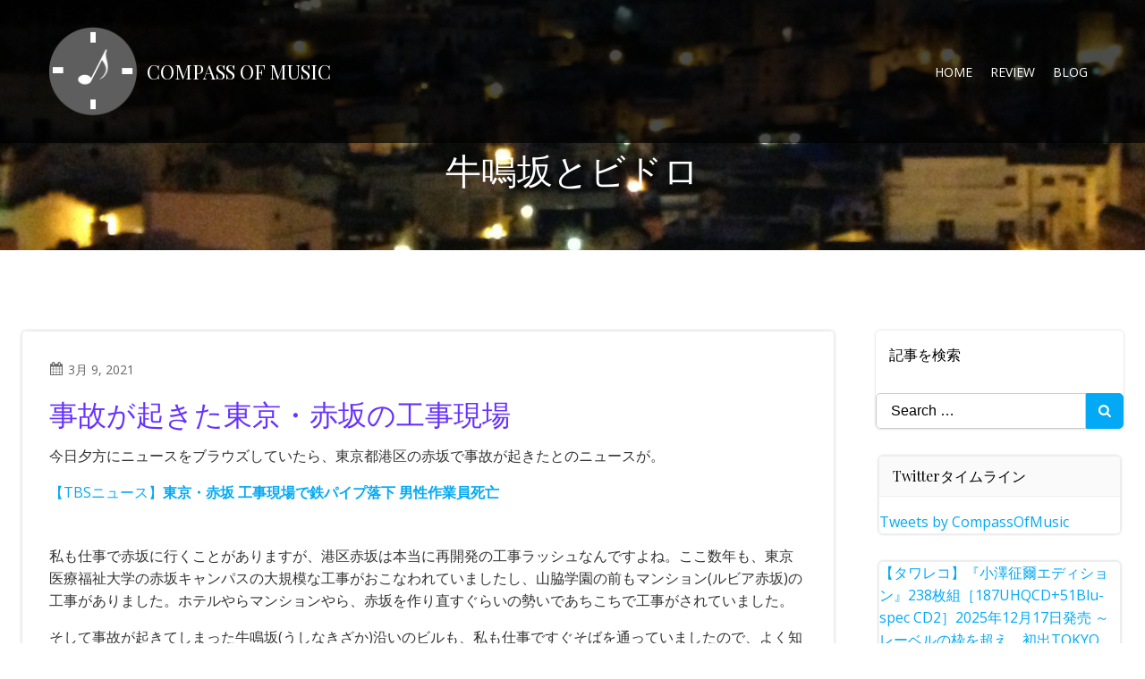

--- FILE ---
content_type: text/html; charset=UTF-8
request_url: https://compass-of-music.com/composers/modest-mussorgsky/ushi-naki-zaka-and-bydlo/
body_size: 40544
content:
<!DOCTYPE html>
<html dir="ltr" lang="ja" prefix="og: https://ogp.me/ns#">
<head>
    <meta charset="UTF-8">
    <meta name="viewport" content="width=device-width, initial-scale=1">
    <link rel="profile" href="http://gmpg.org/xfn/11">
    <link media="all" href="https://compass-of-music.com/wp-content/cache/autoptimize/css/autoptimize_951530b809c6019f1784b3e74562d699.css" rel="stylesheet"><title>牛鳴坂とビドロ | モデスト・ムソルグスキー | Compass of Music</title>

		<!-- All in One SEO 4.9.3 - aioseo.com -->
	<meta name="description" content="東京都港区赤坂にある坂、牛鳴坂(うしなきざか)。路面が悪くて牛が苦しむほどだったというのが名前の由来ですが、この急な坂を上るとムソルグスキーの「展覧会の絵」の「ビドロ(牛車)」の音楽が脳内再生されてくるほど、キツイ坂です。" />
	<meta name="robots" content="max-image-preview:large" />
	<meta name="author" content="ムジカじろう"/>
	<meta name="google-site-verification" content="U7GvJm69wV7zuu048OlSDwLUiezGlzbkdy1g8x91tj0" />
	<link rel="canonical" href="https://compass-of-music.com/composers/modest-mussorgsky/ushi-naki-zaka-and-bydlo/" />
	<meta name="generator" content="All in One SEO (AIOSEO) 4.9.3" />
		<meta property="og:locale" content="ja_JP" />
		<meta property="og:site_name" content="音楽の羅針盤" />
		<meta property="og:type" content="article" />
		<meta property="og:title" content="牛鳴坂とビドロ | モデスト・ムソルグスキー | Compass of Music" />
		<meta property="og:description" content="東京都港区赤坂にある坂、牛鳴坂(うしなきざか)。路面が悪くて牛が苦しむほどだったというのが名前の由来ですが、この急な坂を上るとムソルグスキーの「展覧会の絵」の「ビドロ(牛車)」の音楽が脳内再生されてくるほど、キツイ坂です。" />
		<meta property="og:url" content="https://compass-of-music.com/composers/modest-mussorgsky/ushi-naki-zaka-and-bydlo/" />
		<meta property="og:image" content="https://43.206.237.12/wp-content/uploads/2021/03/bydlo-image.jpg" />
		<meta property="og:image:secure_url" content="https://43.206.237.12/wp-content/uploads/2021/03/bydlo-image.jpg" />
		<meta property="article:published_time" content="2021-03-09T11:56:24+00:00" />
		<meta property="article:modified_time" content="2021-03-09T11:56:59+00:00" />
		<meta property="article:publisher" content="https://www.facebook.com/compass.of.music" />
		<meta name="twitter:card" content="summary_large_image" />
		<meta name="twitter:site" content="@CompassOfMusic" />
		<meta name="twitter:title" content="牛鳴坂とビドロ | モデスト・ムソルグスキー | Compass of Music" />
		<meta name="twitter:description" content="東京都港区赤坂にある坂、牛鳴坂(うしなきざか)。路面が悪くて牛が苦しむほどだったというのが名前の由来ですが、この急な坂を上るとムソルグスキーの「展覧会の絵」の「ビドロ(牛車)」の音楽が脳内再生されてくるほど、キツイ坂です。" />
		<meta name="twitter:creator" content="@CompassOfMusic" />
		<meta name="twitter:image" content="http://43.206.237.12/wp-content/uploads/2021/03/bydlo-image.jpg" />
		<script type="application/ld+json" class="aioseo-schema">
			{"@context":"https:\/\/schema.org","@graph":[{"@type":"BlogPosting","@id":"https:\/\/compass-of-music.com\/composers\/modest-mussorgsky\/ushi-naki-zaka-and-bydlo\/#blogposting","name":"\u725b\u9cf4\u5742\u3068\u30d3\u30c9\u30ed | \u30e2\u30c7\u30b9\u30c8\u30fb\u30e0\u30bd\u30eb\u30b0\u30b9\u30ad\u30fc | Compass of Music","headline":"\u725b\u9cf4\u5742\u3068\u30d3\u30c9\u30ed","author":{"@id":"https:\/\/compass-of-music.com\/author\/user\/#author"},"publisher":{"@id":"https:\/\/compass-of-music.com\/#person"},"image":{"@type":"ImageObject","url":"https:\/\/compass-of-music.com\/wp-content\/uploads\/2021\/03\/bydlo-image.jpg","width":1200,"height":900,"caption":"\u725b\u8eca\u3000\u30a4\u30e1\u30fc\u30b8\u56f3"},"datePublished":"2021-03-09T20:56:24+09:00","dateModified":"2021-03-09T20:56:59+09:00","inLanguage":"ja","mainEntityOfPage":{"@id":"https:\/\/compass-of-music.com\/composers\/modest-mussorgsky\/ushi-naki-zaka-and-bydlo\/#webpage"},"isPartOf":{"@id":"https:\/\/compass-of-music.com\/composers\/modest-mussorgsky\/ushi-naki-zaka-and-bydlo\/#webpage"},"articleSection":"\u30e2\u30c7\u30b9\u30c8\u30fb\u30e0\u30bd\u30eb\u30b0\u30b9\u30ad\u30fc, \u96d1\u611f, \u30e2\u30c7\u30b9\u30c8\u30fb\u30e0\u30bd\u30eb\u30b0\u30b9\u30ad\u30fc, \u5c55\u89a7\u4f1a\u306e\u7d75"},{"@type":"BreadcrumbList","@id":"https:\/\/compass-of-music.com\/composers\/modest-mussorgsky\/ushi-naki-zaka-and-bydlo\/#breadcrumblist","itemListElement":[{"@type":"ListItem","@id":"https:\/\/compass-of-music.com#listItem","position":1,"name":"Home","item":"https:\/\/compass-of-music.com","nextItem":{"@type":"ListItem","@id":"https:\/\/compass-of-music.com\/category\/composers\/#listItem","name":"\u4f5c\u66f2\u5bb6"}},{"@type":"ListItem","@id":"https:\/\/compass-of-music.com\/category\/composers\/#listItem","position":2,"name":"\u4f5c\u66f2\u5bb6","item":"https:\/\/compass-of-music.com\/category\/composers\/","nextItem":{"@type":"ListItem","@id":"https:\/\/compass-of-music.com\/category\/composers\/modest-mussorgsky\/#listItem","name":"\u30e2\u30c7\u30b9\u30c8\u30fb\u30e0\u30bd\u30eb\u30b0\u30b9\u30ad\u30fc"},"previousItem":{"@type":"ListItem","@id":"https:\/\/compass-of-music.com#listItem","name":"Home"}},{"@type":"ListItem","@id":"https:\/\/compass-of-music.com\/category\/composers\/modest-mussorgsky\/#listItem","position":3,"name":"\u30e2\u30c7\u30b9\u30c8\u30fb\u30e0\u30bd\u30eb\u30b0\u30b9\u30ad\u30fc","item":"https:\/\/compass-of-music.com\/category\/composers\/modest-mussorgsky\/","nextItem":{"@type":"ListItem","@id":"https:\/\/compass-of-music.com\/composers\/modest-mussorgsky\/ushi-naki-zaka-and-bydlo\/#listItem","name":"\u725b\u9cf4\u5742\u3068\u30d3\u30c9\u30ed"},"previousItem":{"@type":"ListItem","@id":"https:\/\/compass-of-music.com\/category\/composers\/#listItem","name":"\u4f5c\u66f2\u5bb6"}},{"@type":"ListItem","@id":"https:\/\/compass-of-music.com\/composers\/modest-mussorgsky\/ushi-naki-zaka-and-bydlo\/#listItem","position":4,"name":"\u725b\u9cf4\u5742\u3068\u30d3\u30c9\u30ed","previousItem":{"@type":"ListItem","@id":"https:\/\/compass-of-music.com\/category\/composers\/modest-mussorgsky\/#listItem","name":"\u30e2\u30c7\u30b9\u30c8\u30fb\u30e0\u30bd\u30eb\u30b0\u30b9\u30ad\u30fc"}}]},{"@type":"Person","@id":"https:\/\/compass-of-music.com\/#person","name":"\u30e0\u30b8\u30ab\u3058\u308d\u3046","image":{"@type":"ImageObject","@id":"https:\/\/compass-of-music.com\/composers\/modest-mussorgsky\/ushi-naki-zaka-and-bydlo\/#personImage","url":"https:\/\/secure.gravatar.com\/avatar\/b4c9a289323b21a01c3e940f150eb9b8c542587f1abfd8f0e1cc1ffc5e475514?s=96&d=mm&r=g","width":96,"height":96,"caption":"\u30e0\u30b8\u30ab\u3058\u308d\u3046"},"sameAs":["https:\/\/twitter.com\/CompassOfMusic"]},{"@type":"Person","@id":"https:\/\/compass-of-music.com\/author\/user\/#author","url":"https:\/\/compass-of-music.com\/author\/user\/","name":"\u30e0\u30b8\u30ab\u3058\u308d\u3046","image":{"@type":"ImageObject","@id":"https:\/\/compass-of-music.com\/composers\/modest-mussorgsky\/ushi-naki-zaka-and-bydlo\/#authorImage","url":"https:\/\/secure.gravatar.com\/avatar\/b4c9a289323b21a01c3e940f150eb9b8c542587f1abfd8f0e1cc1ffc5e475514?s=96&d=mm&r=g","width":96,"height":96,"caption":"\u30e0\u30b8\u30ab\u3058\u308d\u3046"},"sameAs":["https:\/\/twitter.com\/CompassOfMusic"]},{"@type":"WebPage","@id":"https:\/\/compass-of-music.com\/composers\/modest-mussorgsky\/ushi-naki-zaka-and-bydlo\/#webpage","url":"https:\/\/compass-of-music.com\/composers\/modest-mussorgsky\/ushi-naki-zaka-and-bydlo\/","name":"\u725b\u9cf4\u5742\u3068\u30d3\u30c9\u30ed | \u30e2\u30c7\u30b9\u30c8\u30fb\u30e0\u30bd\u30eb\u30b0\u30b9\u30ad\u30fc | Compass of Music","description":"\u6771\u4eac\u90fd\u6e2f\u533a\u8d64\u5742\u306b\u3042\u308b\u5742\u3001\u725b\u9cf4\u5742(\u3046\u3057\u306a\u304d\u3056\u304b)\u3002\u8def\u9762\u304c\u60aa\u304f\u3066\u725b\u304c\u82e6\u3057\u3080\u307b\u3069\u3060\u3063\u305f\u3068\u3044\u3046\u306e\u304c\u540d\u524d\u306e\u7531\u6765\u3067\u3059\u304c\u3001\u3053\u306e\u6025\u306a\u5742\u3092\u4e0a\u308b\u3068\u30e0\u30bd\u30eb\u30b0\u30b9\u30ad\u30fc\u306e\u300c\u5c55\u89a7\u4f1a\u306e\u7d75\u300d\u306e\u300c\u30d3\u30c9\u30ed(\u725b\u8eca)\u300d\u306e\u97f3\u697d\u304c\u8133\u5185\u518d\u751f\u3055\u308c\u3066\u304f\u308b\u307b\u3069\u3001\u30ad\u30c4\u30a4\u5742\u3067\u3059\u3002","inLanguage":"ja","isPartOf":{"@id":"https:\/\/compass-of-music.com\/#website"},"breadcrumb":{"@id":"https:\/\/compass-of-music.com\/composers\/modest-mussorgsky\/ushi-naki-zaka-and-bydlo\/#breadcrumblist"},"author":{"@id":"https:\/\/compass-of-music.com\/author\/user\/#author"},"creator":{"@id":"https:\/\/compass-of-music.com\/author\/user\/#author"},"image":{"@type":"ImageObject","url":"https:\/\/compass-of-music.com\/wp-content\/uploads\/2021\/03\/bydlo-image.jpg","@id":"https:\/\/compass-of-music.com\/composers\/modest-mussorgsky\/ushi-naki-zaka-and-bydlo\/#mainImage","width":1200,"height":900,"caption":"\u725b\u8eca\u3000\u30a4\u30e1\u30fc\u30b8\u56f3"},"primaryImageOfPage":{"@id":"https:\/\/compass-of-music.com\/composers\/modest-mussorgsky\/ushi-naki-zaka-and-bydlo\/#mainImage"},"datePublished":"2021-03-09T20:56:24+09:00","dateModified":"2021-03-09T20:56:59+09:00"},{"@type":"WebSite","@id":"https:\/\/compass-of-music.com\/#website","url":"https:\/\/compass-of-music.com\/","name":"Compass of Music","description":"\u30af\u30e9\u30b7\u30c3\u30af\u97f3\u697d\u306e\u540d\u6f14\u30fb\u540d\u76e4\u3092\u7d39\u4ecb\u3059\u308b\u30d6\u30ed\u30b0\u3001Compass of Music (\u97f3\u697d\u306e\u7f85\u91dd\u76e4)","inLanguage":"ja","publisher":{"@id":"https:\/\/compass-of-music.com\/#person"}}]}
		</script>
		<!-- All in One SEO -->

<link rel='dns-prefetch' href='//secure.gravatar.com' />
<link rel='dns-prefetch' href='//stats.wp.com' />
<link rel='dns-prefetch' href='//fonts.googleapis.com' />
<link rel='dns-prefetch' href='//widgets.wp.com' />
<link rel='dns-prefetch' href='//jetpack.wordpress.com' />
<link rel='dns-prefetch' href='//s0.wp.com' />
<link rel='dns-prefetch' href='//public-api.wordpress.com' />
<link rel='dns-prefetch' href='//0.gravatar.com' />
<link rel='dns-prefetch' href='//1.gravatar.com' />
<link rel='dns-prefetch' href='//2.gravatar.com' />
<link rel='dns-prefetch' href='//www.googletagmanager.com' />
<link rel='dns-prefetch' href='//pagead2.googlesyndication.com' />
<link rel="alternate" type="application/rss+xml" title="Compass of Music &raquo; フィード" href="https://compass-of-music.com/feed/" />
<link rel="alternate" type="application/rss+xml" title="Compass of Music &raquo; コメントフィード" href="https://compass-of-music.com/comments/feed/" />
<script type="text/javascript" id="wpp-js" src="https://compass-of-music.com/wp-content/plugins/wordpress-popular-posts/assets/js/wpp.min.js?ver=7.3.6" data-sampling="0" data-sampling-rate="100" data-api-url="https://compass-of-music.com/wp-json/wordpress-popular-posts" data-post-id="3860" data-token="4367eccb99" data-lang="0" data-debug="0"></script>
<link rel="alternate" type="application/rss+xml" title="Compass of Music &raquo; 牛鳴坂とビドロ のコメントのフィード" href="https://compass-of-music.com/composers/modest-mussorgsky/ushi-naki-zaka-and-bydlo/feed/" />
<link rel="alternate" title="oEmbed (JSON)" type="application/json+oembed" href="https://compass-of-music.com/wp-json/oembed/1.0/embed?url=https%3A%2F%2Fcompass-of-music.com%2Fcomposers%2Fmodest-mussorgsky%2Fushi-naki-zaka-and-bydlo%2F" />
<link rel="alternate" title="oEmbed (XML)" type="text/xml+oembed" href="https://compass-of-music.com/wp-json/oembed/1.0/embed?url=https%3A%2F%2Fcompass-of-music.com%2Fcomposers%2Fmodest-mussorgsky%2Fushi-naki-zaka-and-bydlo%2F&#038;format=xml" />
		<style>
			.lazyload,
			.lazyloading {
				max-width: 100%;
			}
		</style>
		<style id='wp-img-auto-sizes-contain-inline-css' type='text/css'>
img:is([sizes=auto i],[sizes^="auto," i]){contain-intrinsic-size:3000px 1500px}
/*# sourceURL=wp-img-auto-sizes-contain-inline-css */
</style>


<style id='extend-builder-css-inline-css' type='text/css'>
/* page css */
/* part css : theme-shapes */
.colibri-shape-circles {
background-image:url('https://compass-of-music.com/wp-content/themes/colibri-wp/resources/images/header-shapes/circles.png')
}
.colibri-shape-10degree-stripes {
background-image:url('https://compass-of-music.com/wp-content/themes/colibri-wp/resources/images/header-shapes/10degree-stripes.png')
}
.colibri-shape-rounded-squares-blue {
background-image:url('https://compass-of-music.com/wp-content/themes/colibri-wp/resources/images/header-shapes/rounded-squares-blue.png')
}
.colibri-shape-many-rounded-squares-blue {
background-image:url('https://compass-of-music.com/wp-content/themes/colibri-wp/resources/images/header-shapes/many-rounded-squares-blue.png')
}
.colibri-shape-two-circles {
background-image:url('https://compass-of-music.com/wp-content/themes/colibri-wp/resources/images/header-shapes/two-circles.png')
}
.colibri-shape-circles-2 {
background-image:url('https://compass-of-music.com/wp-content/themes/colibri-wp/resources/images/header-shapes/circles-2.png')
}
.colibri-shape-circles-3 {
background-image:url('https://compass-of-music.com/wp-content/themes/colibri-wp/resources/images/header-shapes/circles-3.png')
}
.colibri-shape-circles-gradient {
background-image:url('https://compass-of-music.com/wp-content/themes/colibri-wp/resources/images/header-shapes/circles-gradient.png')
}
.colibri-shape-circles-white-gradient {
background-image:url('https://compass-of-music.com/wp-content/themes/colibri-wp/resources/images/header-shapes/circles-white-gradient.png')
}
.colibri-shape-waves {
background-image:url('https://compass-of-music.com/wp-content/themes/colibri-wp/resources/images/header-shapes/waves.png')
}
.colibri-shape-waves-inverted {
background-image:url('https://compass-of-music.com/wp-content/themes/colibri-wp/resources/images/header-shapes/waves-inverted.png')
}
.colibri-shape-dots {
background-image:url('https://compass-of-music.com/wp-content/themes/colibri-wp/resources/images/header-shapes/dots.png')
}
.colibri-shape-left-tilted-lines {
background-image:url('https://compass-of-music.com/wp-content/themes/colibri-wp/resources/images/header-shapes/left-tilted-lines.png')
}
.colibri-shape-right-tilted-lines {
background-image:url('https://compass-of-music.com/wp-content/themes/colibri-wp/resources/images/header-shapes/right-tilted-lines.png')
}
.colibri-shape-right-tilted-strips {
background-image:url('https://compass-of-music.com/wp-content/themes/colibri-wp/resources/images/header-shapes/right-tilted-strips.png')
}
/* part css : theme */

.h-y-container > *:not(:last-child), .h-x-container-inner > * {
  margin-bottom: 20px;
}
.h-x-container-inner, .h-column__content > .h-x-container > *:last-child {
  margin-bottom: -20px;
}
.h-x-container-inner > * {
  padding-left: 10px;
  padding-right: 10px;
}
.h-x-container-inner {
  margin-left: -10px;
  margin-right: -10px;
}
[class*=style-], [class*=local-style-], .h-global-transition, .h-global-transition-all, .h-global-transition-all * {
  transition-duration: 1s;
}
.wp-block-button .wp-block-button__link:not(.has-background),.wp-block-file .wp-block-file__button {
  background-color: #03a9f4;
  background-image: none;
}
.wp-block-button .wp-block-button__link:not(.has-background):hover,.wp-block-button .wp-block-button__link:not(.has-background):focus,.wp-block-button .wp-block-button__link:not(.has-background):active,.wp-block-file .wp-block-file__button:hover,.wp-block-file .wp-block-file__button:focus,.wp-block-file .wp-block-file__button:active {
  background-color: rgb(2, 110, 159);
  background-image: none;
}
.wp-block-button.is-style-outline .wp-block-button__link:not(.has-background) {
  color: #03a9f4;
  background-color: transparent;
  background-image: none;
  border-top-width: 2px;
  border-top-color: #03a9f4;
  border-top-style: solid;
  border-right-width: 2px;
  border-right-color: #03a9f4;
  border-right-style: solid;
  border-bottom-width: 2px;
  border-bottom-color: #03a9f4;
  border-bottom-style: solid;
  border-left-width: 2px;
  border-left-color: #03a9f4;
  border-left-style: solid;
}
.wp-block-button.is-style-outline .wp-block-button__link:not(.has-background):hover,.wp-block-button.is-style-outline .wp-block-button__link:not(.has-background):focus,.wp-block-button.is-style-outline .wp-block-button__link:not(.has-background):active {
  color: #fff;
  background-color: #03a9f4;
  background-image: none;
}
.has-background-color,*[class^="wp-block-"].is-style-solid-color {
  background-color: #03a9f4;
  background-image: none;
}
.has-colibri-color-1-background-color {
  background-color: #03a9f4;
  background-image: none;
}
.wp-block-button .wp-block-button__link.has-colibri-color-1-background-color {
  background-color: #03a9f4;
  background-image: none;
}
.wp-block-button .wp-block-button__link.has-colibri-color-1-background-color:hover,.wp-block-button .wp-block-button__link.has-colibri-color-1-background-color:focus,.wp-block-button .wp-block-button__link.has-colibri-color-1-background-color:active {
  background-color: rgb(2, 110, 159);
  background-image: none;
}
.wp-block-button.is-style-outline .wp-block-button__link.has-colibri-color-1-background-color {
  color: #03a9f4;
  background-color: transparent;
  background-image: none;
  border-top-width: 2px;
  border-top-color: #03a9f4;
  border-top-style: solid;
  border-right-width: 2px;
  border-right-color: #03a9f4;
  border-right-style: solid;
  border-bottom-width: 2px;
  border-bottom-color: #03a9f4;
  border-bottom-style: solid;
  border-left-width: 2px;
  border-left-color: #03a9f4;
  border-left-style: solid;
}
.wp-block-button.is-style-outline .wp-block-button__link.has-colibri-color-1-background-color:hover,.wp-block-button.is-style-outline .wp-block-button__link.has-colibri-color-1-background-color:focus,.wp-block-button.is-style-outline .wp-block-button__link.has-colibri-color-1-background-color:active {
  color: #fff;
  background-color: #03a9f4;
  background-image: none;
}
*[class^="wp-block-"].has-colibri-color-1-background-color,*[class^="wp-block-"] .has-colibri-color-1-background-color,*[class^="wp-block-"].is-style-solid-color.has-colibri-color-1-color,*[class^="wp-block-"].is-style-solid-color blockquote.has-colibri-color-1-color,*[class^="wp-block-"].is-style-solid-color blockquote.has-colibri-color-1-color p {
  background-color: #03a9f4;
  background-image: none;
}
.has-colibri-color-1-color {
  color: #03a9f4;
}
.has-colibri-color-2-background-color {
  background-color: #f79007;
  background-image: none;
}
.wp-block-button .wp-block-button__link.has-colibri-color-2-background-color {
  background-color: #f79007;
  background-image: none;
}
.wp-block-button .wp-block-button__link.has-colibri-color-2-background-color:hover,.wp-block-button .wp-block-button__link.has-colibri-color-2-background-color:focus,.wp-block-button .wp-block-button__link.has-colibri-color-2-background-color:active {
  background-color: rgb(162, 94, 5);
  background-image: none;
}
.wp-block-button.is-style-outline .wp-block-button__link.has-colibri-color-2-background-color {
  color: #f79007;
  background-color: transparent;
  background-image: none;
  border-top-width: 2px;
  border-top-color: #f79007;
  border-top-style: solid;
  border-right-width: 2px;
  border-right-color: #f79007;
  border-right-style: solid;
  border-bottom-width: 2px;
  border-bottom-color: #f79007;
  border-bottom-style: solid;
  border-left-width: 2px;
  border-left-color: #f79007;
  border-left-style: solid;
}
.wp-block-button.is-style-outline .wp-block-button__link.has-colibri-color-2-background-color:hover,.wp-block-button.is-style-outline .wp-block-button__link.has-colibri-color-2-background-color:focus,.wp-block-button.is-style-outline .wp-block-button__link.has-colibri-color-2-background-color:active {
  color: #fff;
  background-color: #f79007;
  background-image: none;
}
*[class^="wp-block-"].has-colibri-color-2-background-color,*[class^="wp-block-"] .has-colibri-color-2-background-color,*[class^="wp-block-"].is-style-solid-color.has-colibri-color-2-color,*[class^="wp-block-"].is-style-solid-color blockquote.has-colibri-color-2-color,*[class^="wp-block-"].is-style-solid-color blockquote.has-colibri-color-2-color p {
  background-color: #f79007;
  background-image: none;
}
.has-colibri-color-2-color {
  color: #f79007;
}
.has-colibri-color-3-background-color {
  background-color: #00bf87;
  background-image: none;
}
.wp-block-button .wp-block-button__link.has-colibri-color-3-background-color {
  background-color: #00bf87;
  background-image: none;
}
.wp-block-button .wp-block-button__link.has-colibri-color-3-background-color:hover,.wp-block-button .wp-block-button__link.has-colibri-color-3-background-color:focus,.wp-block-button .wp-block-button__link.has-colibri-color-3-background-color:active {
  background-color: rgb(0, 106, 75);
  background-image: none;
}
.wp-block-button.is-style-outline .wp-block-button__link.has-colibri-color-3-background-color {
  color: #00bf87;
  background-color: transparent;
  background-image: none;
  border-top-width: 2px;
  border-top-color: #00bf87;
  border-top-style: solid;
  border-right-width: 2px;
  border-right-color: #00bf87;
  border-right-style: solid;
  border-bottom-width: 2px;
  border-bottom-color: #00bf87;
  border-bottom-style: solid;
  border-left-width: 2px;
  border-left-color: #00bf87;
  border-left-style: solid;
}
.wp-block-button.is-style-outline .wp-block-button__link.has-colibri-color-3-background-color:hover,.wp-block-button.is-style-outline .wp-block-button__link.has-colibri-color-3-background-color:focus,.wp-block-button.is-style-outline .wp-block-button__link.has-colibri-color-3-background-color:active {
  color: #fff;
  background-color: #00bf87;
  background-image: none;
}
*[class^="wp-block-"].has-colibri-color-3-background-color,*[class^="wp-block-"] .has-colibri-color-3-background-color,*[class^="wp-block-"].is-style-solid-color.has-colibri-color-3-color,*[class^="wp-block-"].is-style-solid-color blockquote.has-colibri-color-3-color,*[class^="wp-block-"].is-style-solid-color blockquote.has-colibri-color-3-color p {
  background-color: #00bf87;
  background-image: none;
}
.has-colibri-color-3-color {
  color: #00bf87;
}
.has-colibri-color-4-background-color {
  background-color: #6632ff;
  background-image: none;
}
.wp-block-button .wp-block-button__link.has-colibri-color-4-background-color {
  background-color: #6632ff;
  background-image: none;
}
.wp-block-button .wp-block-button__link.has-colibri-color-4-background-color:hover,.wp-block-button .wp-block-button__link.has-colibri-color-4-background-color:focus,.wp-block-button .wp-block-button__link.has-colibri-color-4-background-color:active {
  background-color: rgb(68, 33, 170);
  background-image: none;
}
.wp-block-button.is-style-outline .wp-block-button__link.has-colibri-color-4-background-color {
  color: #6632ff;
  background-color: transparent;
  background-image: none;
  border-top-width: 2px;
  border-top-color: #6632ff;
  border-top-style: solid;
  border-right-width: 2px;
  border-right-color: #6632ff;
  border-right-style: solid;
  border-bottom-width: 2px;
  border-bottom-color: #6632ff;
  border-bottom-style: solid;
  border-left-width: 2px;
  border-left-color: #6632ff;
  border-left-style: solid;
}
.wp-block-button.is-style-outline .wp-block-button__link.has-colibri-color-4-background-color:hover,.wp-block-button.is-style-outline .wp-block-button__link.has-colibri-color-4-background-color:focus,.wp-block-button.is-style-outline .wp-block-button__link.has-colibri-color-4-background-color:active {
  color: #fff;
  background-color: #6632ff;
  background-image: none;
}
*[class^="wp-block-"].has-colibri-color-4-background-color,*[class^="wp-block-"] .has-colibri-color-4-background-color,*[class^="wp-block-"].is-style-solid-color.has-colibri-color-4-color,*[class^="wp-block-"].is-style-solid-color blockquote.has-colibri-color-4-color,*[class^="wp-block-"].is-style-solid-color blockquote.has-colibri-color-4-color p {
  background-color: #6632ff;
  background-image: none;
}
.has-colibri-color-4-color {
  color: #6632ff;
}
.has-colibri-color-5-background-color {
  background-color: #FFFFFF;
  background-image: none;
}
.wp-block-button .wp-block-button__link.has-colibri-color-5-background-color {
  background-color: #FFFFFF;
  background-image: none;
}
.wp-block-button .wp-block-button__link.has-colibri-color-5-background-color:hover,.wp-block-button .wp-block-button__link.has-colibri-color-5-background-color:focus,.wp-block-button .wp-block-button__link.has-colibri-color-5-background-color:active {
  background-color: rgb(102, 102, 102);
  background-image: none;
}
.wp-block-button.is-style-outline .wp-block-button__link.has-colibri-color-5-background-color {
  color: #FFFFFF;
  background-color: transparent;
  background-image: none;
  border-top-width: 2px;
  border-top-color: #FFFFFF;
  border-top-style: solid;
  border-right-width: 2px;
  border-right-color: #FFFFFF;
  border-right-style: solid;
  border-bottom-width: 2px;
  border-bottom-color: #FFFFFF;
  border-bottom-style: solid;
  border-left-width: 2px;
  border-left-color: #FFFFFF;
  border-left-style: solid;
}
.wp-block-button.is-style-outline .wp-block-button__link.has-colibri-color-5-background-color:hover,.wp-block-button.is-style-outline .wp-block-button__link.has-colibri-color-5-background-color:focus,.wp-block-button.is-style-outline .wp-block-button__link.has-colibri-color-5-background-color:active {
  color: #fff;
  background-color: #FFFFFF;
  background-image: none;
}
*[class^="wp-block-"].has-colibri-color-5-background-color,*[class^="wp-block-"] .has-colibri-color-5-background-color,*[class^="wp-block-"].is-style-solid-color.has-colibri-color-5-color,*[class^="wp-block-"].is-style-solid-color blockquote.has-colibri-color-5-color,*[class^="wp-block-"].is-style-solid-color blockquote.has-colibri-color-5-color p {
  background-color: #FFFFFF;
  background-image: none;
}
.has-colibri-color-5-color {
  color: #FFFFFF;
}
.has-colibri-color-6-background-color {
  background-color: #000000;
  background-image: none;
}
.wp-block-button .wp-block-button__link.has-colibri-color-6-background-color {
  background-color: #000000;
  background-image: none;
}
.wp-block-button .wp-block-button__link.has-colibri-color-6-background-color:hover,.wp-block-button .wp-block-button__link.has-colibri-color-6-background-color:focus,.wp-block-button .wp-block-button__link.has-colibri-color-6-background-color:active {
  background-color: rgb(51, 51, 51);
  background-image: none;
}
.wp-block-button.is-style-outline .wp-block-button__link.has-colibri-color-6-background-color {
  color: #000000;
  background-color: transparent;
  background-image: none;
  border-top-width: 2px;
  border-top-color: #000000;
  border-top-style: solid;
  border-right-width: 2px;
  border-right-color: #000000;
  border-right-style: solid;
  border-bottom-width: 2px;
  border-bottom-color: #000000;
  border-bottom-style: solid;
  border-left-width: 2px;
  border-left-color: #000000;
  border-left-style: solid;
}
.wp-block-button.is-style-outline .wp-block-button__link.has-colibri-color-6-background-color:hover,.wp-block-button.is-style-outline .wp-block-button__link.has-colibri-color-6-background-color:focus,.wp-block-button.is-style-outline .wp-block-button__link.has-colibri-color-6-background-color:active {
  color: #fff;
  background-color: #000000;
  background-image: none;
}
*[class^="wp-block-"].has-colibri-color-6-background-color,*[class^="wp-block-"] .has-colibri-color-6-background-color,*[class^="wp-block-"].is-style-solid-color.has-colibri-color-6-color,*[class^="wp-block-"].is-style-solid-color blockquote.has-colibri-color-6-color,*[class^="wp-block-"].is-style-solid-color blockquote.has-colibri-color-6-color p {
  background-color: #000000;
  background-image: none;
}
.has-colibri-color-6-color {
  color: #000000;
}
#colibri .woocommerce-store-notice,#colibri.woocommerce .content .h-section input[type=submit],#colibri.woocommerce-page  .content .h-section  input[type=button],#colibri.woocommerce .content .h-section  input[type=button],#colibri.woocommerce-page  .content .h-section .button,#colibri.woocommerce .content .h-section .button,#colibri.woocommerce-page  .content .h-section  a.button,#colibri.woocommerce .content .h-section  a.button,#colibri.woocommerce-page  .content .h-section button.button,#colibri.woocommerce .content .h-section button.button,#colibri.woocommerce-page  .content .h-section input.button,#colibri.woocommerce .content .h-section input.button,#colibri.woocommerce-page  .content .h-section input#submit,#colibri.woocommerce .content .h-section input#submit,#colibri.woocommerce-page  .content .h-section a.added_to_cart,#colibri.woocommerce .content .h-section a.added_to_cart,#colibri.woocommerce-page  .content .h-section .ui-slider-range,#colibri.woocommerce .content .h-section .ui-slider-range,#colibri.woocommerce-page  .content .h-section .ui-slider-handle,#colibri.woocommerce .content .h-section .ui-slider-handle,#colibri.woocommerce-page  .content .h-section .wc-block-cart__submit-button,#colibri.woocommerce .content .h-section .wc-block-cart__submit-button,#colibri.woocommerce-page  .content .h-section .wc-block-components-checkout-place-order-button,#colibri.woocommerce .content .h-section .wc-block-components-checkout-place-order-button {
  background-color: #03a9f4;
  background-image: none;
  border-top-width: 0px;
  border-top-color: #03a9f4;
  border-top-style: solid;
  border-right-width: 0px;
  border-right-color: #03a9f4;
  border-right-style: solid;
  border-bottom-width: 0px;
  border-bottom-color: #03a9f4;
  border-bottom-style: solid;
  border-left-width: 0px;
  border-left-color: #03a9f4;
  border-left-style: solid;
}
#colibri .woocommerce-store-notice:hover,#colibri .woocommerce-store-notice:focus,#colibri .woocommerce-store-notice:active,#colibri.woocommerce .content .h-section input[type=submit]:hover,#colibri.woocommerce .content .h-section input[type=submit]:focus,#colibri.woocommerce .content .h-section input[type=submit]:active,#colibri.woocommerce-page  .content .h-section  input[type=button]:hover,#colibri.woocommerce-page  .content .h-section  input[type=button]:focus,#colibri.woocommerce-page  .content .h-section  input[type=button]:active,#colibri.woocommerce .content .h-section  input[type=button]:hover,#colibri.woocommerce .content .h-section  input[type=button]:focus,#colibri.woocommerce .content .h-section  input[type=button]:active,#colibri.woocommerce-page  .content .h-section .button:hover,#colibri.woocommerce-page  .content .h-section .button:focus,#colibri.woocommerce-page  .content .h-section .button:active,#colibri.woocommerce .content .h-section .button:hover,#colibri.woocommerce .content .h-section .button:focus,#colibri.woocommerce .content .h-section .button:active,#colibri.woocommerce-page  .content .h-section  a.button:hover,#colibri.woocommerce-page  .content .h-section  a.button:focus,#colibri.woocommerce-page  .content .h-section  a.button:active,#colibri.woocommerce .content .h-section  a.button:hover,#colibri.woocommerce .content .h-section  a.button:focus,#colibri.woocommerce .content .h-section  a.button:active,#colibri.woocommerce-page  .content .h-section button.button:hover,#colibri.woocommerce-page  .content .h-section button.button:focus,#colibri.woocommerce-page  .content .h-section button.button:active,#colibri.woocommerce .content .h-section button.button:hover,#colibri.woocommerce .content .h-section button.button:focus,#colibri.woocommerce .content .h-section button.button:active,#colibri.woocommerce-page  .content .h-section input.button:hover,#colibri.woocommerce-page  .content .h-section input.button:focus,#colibri.woocommerce-page  .content .h-section input.button:active,#colibri.woocommerce .content .h-section input.button:hover,#colibri.woocommerce .content .h-section input.button:focus,#colibri.woocommerce .content .h-section input.button:active,#colibri.woocommerce-page  .content .h-section input#submit:hover,#colibri.woocommerce-page  .content .h-section input#submit:focus,#colibri.woocommerce-page  .content .h-section input#submit:active,#colibri.woocommerce .content .h-section input#submit:hover,#colibri.woocommerce .content .h-section input#submit:focus,#colibri.woocommerce .content .h-section input#submit:active,#colibri.woocommerce-page  .content .h-section a.added_to_cart:hover,#colibri.woocommerce-page  .content .h-section a.added_to_cart:focus,#colibri.woocommerce-page  .content .h-section a.added_to_cart:active,#colibri.woocommerce .content .h-section a.added_to_cart:hover,#colibri.woocommerce .content .h-section a.added_to_cart:focus,#colibri.woocommerce .content .h-section a.added_to_cart:active,#colibri.woocommerce-page  .content .h-section .ui-slider-range:hover,#colibri.woocommerce-page  .content .h-section .ui-slider-range:focus,#colibri.woocommerce-page  .content .h-section .ui-slider-range:active,#colibri.woocommerce .content .h-section .ui-slider-range:hover,#colibri.woocommerce .content .h-section .ui-slider-range:focus,#colibri.woocommerce .content .h-section .ui-slider-range:active,#colibri.woocommerce-page  .content .h-section .ui-slider-handle:hover,#colibri.woocommerce-page  .content .h-section .ui-slider-handle:focus,#colibri.woocommerce-page  .content .h-section .ui-slider-handle:active,#colibri.woocommerce .content .h-section .ui-slider-handle:hover,#colibri.woocommerce .content .h-section .ui-slider-handle:focus,#colibri.woocommerce .content .h-section .ui-slider-handle:active,#colibri.woocommerce-page  .content .h-section .wc-block-cart__submit-button:hover,#colibri.woocommerce-page  .content .h-section .wc-block-cart__submit-button:focus,#colibri.woocommerce-page  .content .h-section .wc-block-cart__submit-button:active,#colibri.woocommerce .content .h-section .wc-block-cart__submit-button:hover,#colibri.woocommerce .content .h-section .wc-block-cart__submit-button:focus,#colibri.woocommerce .content .h-section .wc-block-cart__submit-button:active,#colibri.woocommerce-page  .content .h-section .wc-block-components-checkout-place-order-button:hover,#colibri.woocommerce-page  .content .h-section .wc-block-components-checkout-place-order-button:focus,#colibri.woocommerce-page  .content .h-section .wc-block-components-checkout-place-order-button:active,#colibri.woocommerce .content .h-section .wc-block-components-checkout-place-order-button:hover,#colibri.woocommerce .content .h-section .wc-block-components-checkout-place-order-button:focus,#colibri.woocommerce .content .h-section .wc-block-components-checkout-place-order-button:active {
  background-color: rgb(2, 110, 159);
  background-image: none;
  border-top-width: 0px;
  border-top-color: rgb(2, 110, 159);
  border-top-style: solid;
  border-right-width: 0px;
  border-right-color: rgb(2, 110, 159);
  border-right-style: solid;
  border-bottom-width: 0px;
  border-bottom-color: rgb(2, 110, 159);
  border-bottom-style: solid;
  border-left-width: 0px;
  border-left-color: rgb(2, 110, 159);
  border-left-style: solid;
}
#colibri.woocommerce-page  .content .h-section .star-rating::before,#colibri.woocommerce .content .h-section .star-rating::before,#colibri.woocommerce-page  .content .h-section .star-rating span::before,#colibri.woocommerce .content .h-section .star-rating span::before {
  color: #03a9f4;
}
#colibri.woocommerce-page  .content .h-section .price,#colibri.woocommerce .content .h-section .price {
  color: #03a9f4;
}
#colibri.woocommerce-page  .content .h-section .price del,#colibri.woocommerce .content .h-section .price del {
  color: rgb(84, 194, 244);
}
#colibri.woocommerce-page  .content .h-section .onsale,#colibri.woocommerce .content .h-section .onsale {
  background-color: #03a9f4;
  background-image: none;
}
#colibri.woocommerce-page  .content .h-section .onsale:hover,#colibri.woocommerce-page  .content .h-section .onsale:focus,#colibri.woocommerce-page  .content .h-section .onsale:active,#colibri.woocommerce .content .h-section .onsale:hover,#colibri.woocommerce .content .h-section .onsale:focus,#colibri.woocommerce .content .h-section .onsale:active {
  background-color: rgb(2, 110, 159);
  background-image: none;
}
#colibri.woocommerce ul.products li.product h2:hover {
  color: #03a9f4;
}
#colibri.woocommerce-page  .content .h-section .woocommerce-pagination .page-numbers.current,#colibri.woocommerce .content .h-section .woocommerce-pagination .page-numbers.current,#colibri.woocommerce-page  .content .h-section .woocommerce-pagination a.page-numbers:hover,#colibri.woocommerce .content .h-section .woocommerce-pagination a.page-numbers:hover {
  background-color: #03a9f4;
  background-image: none;
}
#colibri.woocommerce-page  .content .h-section .comment-form-rating .stars a,#colibri.woocommerce .content .h-section .comment-form-rating .stars a {
  color: #03a9f4;
}
.h-section-global-spacing {
  padding-top: 90px;
  padding-bottom: 90px;
}
#colibri .colibri-language-switcher {
  background-color: white;
  background-image: none;
  top: 80px;
  border-top-width: 0px;
  border-top-style: none;
  border-top-left-radius: 4px;
  border-top-right-radius: 0px;
  border-right-width: 0px;
  border-right-style: none;
  border-bottom-width: 0px;
  border-bottom-style: none;
  border-bottom-left-radius: 4px;
  border-bottom-right-radius: 0px;
  border-left-width: 0px;
  border-left-style: none;
}
#colibri .colibri-language-switcher .lang-item {
  padding-top: 14px;
  padding-right: 18px;
  padding-bottom: 14px;
  padding-left: 18px;
}
body {
  font-family: Open Sans;
  font-weight: 400;
  font-size: 16px;
  line-height: 1.6;
  color: rgb(51, 51, 51);
}
body a {
  font-family: Open Sans;
  font-weight: 400;
  text-decoration: none;
  font-size: 1em;
  line-height: 1.5;
  color: #03a9f4;
}
body a:hover {
  color: #00bf87;
}
body p {
  margin-bottom: 16px;
  font-family: Open Sans;
  font-weight: 400;
  font-size: 16px;
  line-height: 1.6;
  color: rgb(51, 51, 51);
}
body .h-lead p {
  margin-bottom: 16px;
  font-family: Open Sans;
  font-weight: 300;
  font-size: 1.2em;
  line-height: 1.5;
  color: #000000;
}
body blockquote p {
  margin-bottom: 16px;
  font-family: Open Sans;
  font-weight: 400;
  font-size: 16px;
  line-height: 1.6;
  color: rgb(153, 153, 153);
}
body h1 {
  margin-bottom: 16px;
  font-family: Playfair Display;
  font-weight: 400;
  font-size: 2.5em;
  line-height: 1.26;
  color: #FFFFFF;
}
body h2 {
  margin-bottom: 16px;
  font-family: Playfair Display;
  font-weight: 400;
  font-size: 2em;
  line-height: 1.143;
  color: #6632ff;
}
body h3 {
  margin-bottom: 16px;
  font-family: Playfair Display;
  font-weight: 400;
  font-size: 1.5em;
  line-height: 1.25;
  color: #00bf87;
}
body h4 {
  margin-bottom: 16px;
  font-family: Playfair Display;
  font-weight: 400;
  font-size: 1.25em;
  line-height: 1.6;
  color: #f79007;
}
body h5 {
  margin-bottom: 16px;
  font-family: Playfair Display;
  font-weight: 400;
  font-size: 1.125em;
  line-height: 1.55;
  color: #f79007;
}
body h6 {
  margin-bottom: 16px;
  font-family: Playfair Display;
  font-weight: 400;
  font-size: 1em;
  line-height: 1.6;
  color: #FFFFFF;
}


@media (min-width: 768px) and (max-width: 1023px){
.h-section-global-spacing {
  padding-top: 60px;
  padding-bottom: 60px;
}

}

@media (max-width: 767px){
.h-section-global-spacing {
  padding-top: 30px;
  padding-bottom: 30px;
}

}
/* part css : page */
#colibri .style-61 {
  height: auto;
  min-height: unset;
  background-position: center right;
  background-size: cover;
  background-image: url("https://compass-of-music.com/wp-content/uploads/2020/09/cropped-Matera_night-2-scaled-1.jpg");
  background-attachment: scroll;
  background-repeat: no-repeat;
  padding-top: 150px;
  padding-bottom: 50px;
}
#colibri .style-64 {
  text-align: center;
  height: auto;
  min-height: unset;
}
#colibri .style-424 {
  animation-duration: 0.5s;
  background-color: rgba(0, 0, 0, 0.7);
  background-image: none;
}
#colibri .h-navigation_sticky .style-424,#colibri .h-navigation_sticky.style-424 {
  background-color: rgba(0, 0, 0, 0.7);
  background-image: none;
}
#colibri .style-426 {
  text-align: center;
  height: auto;
  min-height: unset;
}
#colibri .style-427-image {
  max-height: 100px;
}
#colibri .style-427 a,#colibri .style-427  .logo-text {
  color: #ffffff;
  font-family: Playfair Display;
  font-weight: 400;
  text-decoration: none;
  text-transform: uppercase;
  font-size: 22px;
}
#colibri .style-427 .logo-text {
  color: #FFFFFF;
  margin-left: 10px;
}
#colibri .h-navigation_sticky .style-427-image,#colibri .h-navigation_sticky.style-427-image {
  max-height: 100px;
}
#colibri .h-navigation_sticky .style-427 a,#colibri .h-navigation_sticky .style-427  .logo-text,#colibri .h-navigation_sticky.style-427 a,#colibri .h-navigation_sticky.style-427  .logo-text {
  color: #000000;
  font-family: Playfair Display;
  font-weight: 400;
  text-decoration: none;
  text-transform: uppercase;
  font-size: 22px;
}
#colibri .h-navigation_sticky .style-427 .logo-text,#colibri .h-navigation_sticky.style-427 .logo-text {
  color: #FFFFFF;
}
#colibri .style-428 {
  text-align: center;
  height: auto;
  min-height: unset;
}
#colibri .style-429 {
  text-align: center;
  height: auto;
  min-height: unset;
}
#colibri .style-430 >  div > .colibri-menu-container > ul.colibri-menu {
  justify-content: flex-start;
}
#colibri .style-430 >  div > .colibri-menu-container > ul.colibri-menu > li {
  margin-top: 0px;
  margin-right: 10px;
  margin-bottom: 0px;
  margin-left: 10px;
  padding-top: 10px;
  padding-right: 0px;
  padding-bottom: 10px;
  padding-left: 0px;
}
#colibri .style-430 >  div > .colibri-menu-container > ul.colibri-menu > li.current_page_item,#colibri .style-430  >  div > .colibri-menu-container > ul.colibri-menu > li.current_page_item:hover {
  margin-top: 0px;
  margin-right: 10px;
  margin-bottom: 0px;
  margin-left: 10px;
  padding-top: 10px;
  padding-right: 0px;
  padding-bottom: 10px;
  padding-left: 0px;
}
#colibri .style-430 >  div > .colibri-menu-container > ul.colibri-menu > li > a {
  text-transform: uppercase;
  font-size: 14px;
  color: #FFFFFF;
}
#colibri .style-430  >  div > .colibri-menu-container > ul.colibri-menu > li.hover  > a {
  color: #f79007;
}
#colibri .style-430  >  div > .colibri-menu-container > ul.colibri-menu > li:hover > a,#colibri .style-430  >  div > .colibri-menu-container > ul.colibri-menu > li.hover  > a {
  color: #f79007;
}
#colibri .style-430  >  div > .colibri-menu-container > ul.colibri-menu > li.current_page_item > a,#colibri .style-430  >  div > .colibri-menu-container > ul.colibri-menu > li.current_page_item > a:hover {
  text-transform: uppercase;
  font-size: 14px;
  color: #f79007;
}
#colibri .style-430 >  div > .colibri-menu-container > ul.colibri-menu li > ul {
  background-color: #ffffff;
  background-image: none;
  margin-right: 5px;
  margin-left: 5px;
}
#colibri .style-430 >  div > .colibri-menu-container > ul.colibri-menu li > ul  li {
  padding-top: 10px;
  padding-right: 20px;
  padding-bottom: 10px;
  padding-left: 20px;
  border-top-width: 0px;
  border-top-style: none;
  border-right-width: 0px;
  border-right-style: none;
  border-bottom-width: 1px;
  border-bottom-color: rgba(128,128,128,.2);
  border-bottom-style: solid;
  border-left-width: 0px;
  border-left-style: none;
}
#colibri .style-430  >  div > .colibri-menu-container > ul.colibri-menu li > ul > li.hover {
  background-color: #F8F8F8;
  background-image: none;
}
#colibri .style-430  >  div > .colibri-menu-container > ul.colibri-menu li > ul > li:hover,#colibri .style-430  >  div > .colibri-menu-container > ul.colibri-menu li > ul > li.hover {
  background-color: #F8F8F8;
  background-image: none;
}
#colibri .style-430 >  div > .colibri-menu-container > ul.colibri-menu li > ul li.current_page_item,#colibri .style-430  >  div > .colibri-menu-container > ul.colibri-menu li > ul > li.current_page_item:hover {
  padding-top: 10px;
  padding-right: 20px;
  padding-bottom: 10px;
  padding-left: 20px;
  border-top-width: 0px;
  border-top-style: none;
  border-right-width: 0px;
  border-right-style: none;
  border-bottom-width: 1px;
  border-bottom-color: rgba(128,128,128,.2);
  border-bottom-style: solid;
  border-left-width: 0px;
  border-left-style: none;
}
#colibri .style-430 >  div > .colibri-menu-container > ul.colibri-menu li > ul > li > a {
  font-size: 14px;
  color: #6B7C93;
}
#colibri .style-430 >  div > .colibri-menu-container > ul.colibri-menu li > ul > li.current_page_item > a,#colibri .style-430  >  div > .colibri-menu-container > ul.colibri-menu li > ul > li.current_page_item > a:hover {
  font-size: 14px;
  color: #6B7C93;
}
#colibri .style-430 >  div > .colibri-menu-container > ul.colibri-menu.bordered-active-item > li::after,#colibri .style-430 
      ul.colibri-menu.bordered-active-item > li::before {
  background-color: white;
  background-image: none;
  height: 3px;
}
#colibri .style-430 >  div > .colibri-menu-container > ul.colibri-menu.solid-active-item > li::after,#colibri .style-430 
      ul.colibri-menu.solid-active-item > li::before {
  background-color: white;
  background-image: none;
  border-top-width: 0px;
  border-top-style: none;
  border-top-left-radius: 0%;
  border-top-right-radius: 0%;
  border-right-width: 0px;
  border-right-style: none;
  border-bottom-width: 0px;
  border-bottom-style: none;
  border-bottom-left-radius: 0%;
  border-bottom-right-radius: 0%;
  border-left-width: 0px;
  border-left-style: none;
}
#colibri .style-430 >  div > .colibri-menu-container > ul.colibri-menu > li > ul {
  margin-top: 0px;
}
#colibri .style-430 >  div > .colibri-menu-container > ul.colibri-menu > li > ul::before {
  height: 0px;
  width: 100% ;
}
#colibri .style-430 >  div > .colibri-menu-container > ul.colibri-menu  li > a > svg,#colibri .style-430 >  div > .colibri-menu-container > ul.colibri-menu  li > a >  .arrow-wrapper {
  padding-right: 5px;
  padding-left: 5px;
  color: black;
}
#colibri .style-430 >  div > .colibri-menu-container > ul.colibri-menu li.current_page_item > a > svg,#colibri .style-430 >  div > .colibri-menu-container > ul.colibri-menu > li.current_page_item:hover > a > svg,#colibri .style-430 >  div > .colibri-menu-container > ul.colibri-menu li.current_page_item > a > .arrow-wrapper,#colibri .style-430 >  div > .colibri-menu-container > ul.colibri-menu > li.current_page_item:hover > a > .arrow-wrapper {
  padding-right: 5px;
  padding-left: 5px;
  color: black;
}
#colibri .style-430 >  div > .colibri-menu-container > ul.colibri-menu li > ul  li > a > svg,#colibri .style-430 >  div > .colibri-menu-container > ul.colibri-menu li > ul  li > a >  .arrow-wrapper {
  color: black;
}
#colibri .style-430 >  div > .colibri-menu-container > ul.colibri-menu li > ul li.current_page_item > a > svg,#colibri .style-430 >  div > .colibri-menu-container > ul.colibri-menu li > ul > li.current_page_item:hover > a > svg,#colibri .style-430 >  div > .colibri-menu-container > ul.colibri-menu li > ul li.current_page_item > a > .arrow-wrapper,#colibri .style-430 >  div > .colibri-menu-container > ul.colibri-menu li > ul > li.current_page_item:hover > a > .arrow-wrapper {
  color: black;
}
#colibri .style-431-offscreen {
  background-color: #222B34;
  background-image: none;
  width: 300px !important;
}
#colibri .style-431-offscreenOverlay {
  background-color: rgba(0,0,0,0.5);
  background-image: none;
}
#colibri .style-431  .h-hamburger-icon {
  background-color: rgba(0, 0, 0, 0.1);
  background-image: none;
  border-top-width: 0px;
  border-top-color: black;
  border-top-style: solid;
  border-top-left-radius: 100%;
  border-top-right-radius: 100%;
  border-right-width: 0px;
  border-right-color: black;
  border-right-style: solid;
  border-bottom-width: 0px;
  border-bottom-color: black;
  border-bottom-style: solid;
  border-bottom-left-radius: 100%;
  border-bottom-right-radius: 100%;
  border-left-width: 0px;
  border-left-color: black;
  border-left-style: solid;
  fill: white;
  padding-top: 5px;
  padding-right: 5px;
  padding-bottom: 5px;
  padding-left: 5px;
  width: 24px;
  height: 24px;
}
#colibri .style-433 >  div > .colibri-menu-container > ul.colibri-menu > li > a {
  padding-top: 12px;
  padding-bottom: 12px;
  padding-left: 40px;
  border-top-width: 0px;
  border-top-color: #808080;
  border-top-style: solid;
  border-right-width: 0px;
  border-right-color: #808080;
  border-right-style: solid;
  border-bottom-width: 1px;
  border-bottom-color: #808080;
  border-bottom-style: solid;
  border-left-width: 0px;
  border-left-color: #808080;
  border-left-style: solid;
  font-size: 14px;
  color: white;
}
#colibri .style-433  >  div > .colibri-menu-container > ul.colibri-menu > li.current_page_item > a,#colibri .style-433  >  div > .colibri-menu-container > ul.colibri-menu > li.current_page_item > a:hover {
  padding-top: 12px;
  padding-bottom: 12px;
  padding-left: 40px;
  border-top-width: 0px;
  border-top-color: #808080;
  border-top-style: solid;
  border-right-width: 0px;
  border-right-color: #808080;
  border-right-style: solid;
  border-bottom-width: 1px;
  border-bottom-color: #808080;
  border-bottom-style: solid;
  border-left-width: 0px;
  border-left-color: #808080;
  border-left-style: solid;
  font-size: 14px;
  color: white;
}
#colibri .style-433 >  div > .colibri-menu-container > ul.colibri-menu li > ul > li > a {
  padding-top: 12px;
  padding-bottom: 12px;
  padding-left: 40px;
  border-top-width: 0px;
  border-top-color: #808080;
  border-top-style: solid;
  border-right-width: 0px;
  border-right-color: #808080;
  border-right-style: solid;
  border-bottom-width: 1px;
  border-bottom-color: #808080;
  border-bottom-style: solid;
  border-left-width: 0px;
  border-left-color: #808080;
  border-left-style: solid;
  font-size: 14px;
  color: white;
}
#colibri .style-433 >  div > .colibri-menu-container > ul.colibri-menu li > ul > li.current_page_item > a,#colibri .style-433  >  div > .colibri-menu-container > ul.colibri-menu li > ul > li.current_page_item > a:hover {
  padding-top: 12px;
  padding-bottom: 12px;
  padding-left: 40px;
  border-top-width: 0px;
  border-top-color: #808080;
  border-top-style: solid;
  border-right-width: 0px;
  border-right-color: #808080;
  border-right-style: solid;
  border-bottom-width: 1px;
  border-bottom-color: #808080;
  border-bottom-style: solid;
  border-left-width: 0px;
  border-left-color: #808080;
  border-left-style: solid;
  font-size: 14px;
  color: white;
}
#colibri .style-433 >  div > .colibri-menu-container > ul.colibri-menu  li > a > svg,#colibri .style-433 >  div > .colibri-menu-container > ul.colibri-menu  li > a >  .arrow-wrapper {
  padding-right: 20px;
  padding-left: 20px;
  color: black;
}
#colibri .style-433 >  div > .colibri-menu-container > ul.colibri-menu li.current_page_item > a > svg,#colibri .style-433 >  div > .colibri-menu-container > ul.colibri-menu > li.current_page_item:hover > a > svg,#colibri .style-433 >  div > .colibri-menu-container > ul.colibri-menu li.current_page_item > a > .arrow-wrapper,#colibri .style-433 >  div > .colibri-menu-container > ul.colibri-menu > li.current_page_item:hover > a > .arrow-wrapper {
  padding-right: 20px;
  padding-left: 20px;
  color: black;
}
#colibri .style-433 >  div > .colibri-menu-container > ul.colibri-menu li > ul  li > a > svg,#colibri .style-433 >  div > .colibri-menu-container > ul.colibri-menu li > ul  li > a >  .arrow-wrapper {
  color: white;
  padding-right: 20px;
  padding-left: 20px;
}
#colibri .style-433 >  div > .colibri-menu-container > ul.colibri-menu li > ul li.current_page_item > a > svg,#colibri .style-433 >  div > .colibri-menu-container > ul.colibri-menu li > ul > li.current_page_item:hover > a > svg,#colibri .style-433 >  div > .colibri-menu-container > ul.colibri-menu li > ul li.current_page_item > a > .arrow-wrapper,#colibri .style-433 >  div > .colibri-menu-container > ul.colibri-menu li > ul > li.current_page_item:hover > a > .arrow-wrapper {
  color: white;
  padding-right: 20px;
  padding-left: 20px;
}
#colibri .style-435 {
  text-align: center;
  height: auto;
  min-height: unset;
}
#colibri .style-436-image {
  max-height: 70px;
}
#colibri .style-436 a,#colibri .style-436  .logo-text {
  color: #ffffff;
  text-decoration: none;
}
#colibri .h-navigation_sticky .style-436-image,#colibri .h-navigation_sticky.style-436-image {
  max-height: 70px;
}
#colibri .h-navigation_sticky .style-436 a,#colibri .h-navigation_sticky .style-436  .logo-text,#colibri .h-navigation_sticky.style-436 a,#colibri .h-navigation_sticky.style-436  .logo-text {
  color: #000000;
  text-decoration: none;
}
#colibri .style-438 {
  text-align: center;
  height: auto;
  min-height: unset;
}
#colibri .style-559 {
  height: 50px;
}
#colibri .style-439 ol {
  list-style-type: decimal;
}
#colibri .style-439 ul {
  list-style-type: disc;
}
#colibri .style-local-9-h4-outer {
  flex: 0 0 auto;
  -ms-flex: 0 0 auto;
  width: auto;
  max-width: 100%;
}
#colibri .style-local-9-h6-outer {
  flex: 1 1 0;
  -ms-flex: 1 1 0%;
  max-width: 100%;
}
#colibri .style-local-9-h8-outer {
  flex: 0 0 auto;
  -ms-flex: 0 0 auto;
  width: auto;
  max-width: 100%;
}
#colibri .style-167 {
  height: auto;
  min-height: unset;
  background-color: #000000;
  background-image: none;
  padding-top: 40px;
  padding-bottom: 40px;
}
.style-169 > .h-y-container > *:not(:last-child) {
  margin-bottom: 5px;
}
#colibri .style-169 {
  text-align: left;
  height: auto;
  min-height: unset;
}
#colibri .style-170 {
  text-align: center;
  height: auto;
  min-height: unset;
}
#colibri .style-175 {
  text-align: right;
  height: auto;
  min-height: unset;
}
#colibri .style-464 .social-icon-container {
  margin-right: 5px;
  padding-top: 5px;
  padding-right: 5px;
  padding-bottom: 5px;
  padding-left: 5px;
}
#colibri .style-464 .icon-container {
  fill: #FFFFFF;
  width: 24px ;
  height: 24px;
}
#colibri .style-464 .icon-container:hover {
  fill: #f79007;
}
#colibri .style-464 .icon-container:hover {
  fill: #f79007;
}
#colibri .style-510 >  div > .colibri-menu-container > ul.colibri-menu {
  justify-content: flex-start;
}
#colibri .style-510 >  div > .colibri-menu-container > ul.colibri-menu > li {
  margin-top: 0px;
  margin-right: 5px;
  margin-bottom: 0px;
  margin-left: 5px;
  padding-top: 10px;
  padding-right: 5px;
  padding-bottom: 10px;
  padding-left: 5px;
}
#colibri .style-510 >  div > .colibri-menu-container > ul.colibri-menu > li.current_page_item,#colibri .style-510  >  div > .colibri-menu-container > ul.colibri-menu > li.current_page_item:hover {
  margin-top: 0px;
  margin-right: 5px;
  margin-bottom: 0px;
  margin-left: 5px;
  padding-top: 10px;
  padding-right: 5px;
  padding-bottom: 10px;
  padding-left: 5px;
}
#colibri .style-510 >  div > .colibri-menu-container > ul.colibri-menu > li > a {
  text-transform: capitalize;
  font-size: 14px;
  color: #FFFFFF;
}
#colibri .style-510  >  div > .colibri-menu-container > ul.colibri-menu > li.hover  > a {
  color: #f79007;
}
#colibri .style-510  >  div > .colibri-menu-container > ul.colibri-menu > li:hover > a,#colibri .style-510  >  div > .colibri-menu-container > ul.colibri-menu > li.hover  > a {
  color: #f79007;
}
#colibri .style-510  >  div > .colibri-menu-container > ul.colibri-menu > li.current_page_item > a,#colibri .style-510  >  div > .colibri-menu-container > ul.colibri-menu > li.current_page_item > a:hover {
  text-transform: capitalize;
  font-size: 14px;
  color: #f79007;
}
#colibri .style-510 >  div > .colibri-menu-container > ul.colibri-menu li > ul {
  background-color: #ffffff;
  background-image: none;
  margin-right: 5px;
  margin-left: 5px;
}
#colibri .style-510 >  div > .colibri-menu-container > ul.colibri-menu li > ul  li {
  padding-top: 10px;
  padding-right: 20px;
  padding-bottom: 10px;
  padding-left: 20px;
  border-top-width: 0px;
  border-top-style: none;
  border-right-width: 0px;
  border-right-style: none;
  border-bottom-width: 1px;
  border-bottom-color: rgba(128,128,128,.2);
  border-bottom-style: solid;
  border-left-width: 0px;
  border-left-style: none;
}
#colibri .style-510  >  div > .colibri-menu-container > ul.colibri-menu li > ul > li.hover {
  background-color: #F8F8F8;
  background-image: none;
}
#colibri .style-510  >  div > .colibri-menu-container > ul.colibri-menu li > ul > li:hover,#colibri .style-510  >  div > .colibri-menu-container > ul.colibri-menu li > ul > li.hover {
  background-color: #F8F8F8;
  background-image: none;
}
#colibri .style-510 >  div > .colibri-menu-container > ul.colibri-menu li > ul li.current_page_item,#colibri .style-510  >  div > .colibri-menu-container > ul.colibri-menu li > ul > li.current_page_item:hover {
  padding-top: 10px;
  padding-right: 20px;
  padding-bottom: 10px;
  padding-left: 20px;
  border-top-width: 0px;
  border-top-style: none;
  border-right-width: 0px;
  border-right-style: none;
  border-bottom-width: 1px;
  border-bottom-color: rgba(128,128,128,.2);
  border-bottom-style: solid;
  border-left-width: 0px;
  border-left-style: none;
}
#colibri .style-510 >  div > .colibri-menu-container > ul.colibri-menu li > ul > li > a {
  font-size: 14px;
  color: #6B7C93;
}
#colibri .style-510 >  div > .colibri-menu-container > ul.colibri-menu li > ul > li.current_page_item > a,#colibri .style-510  >  div > .colibri-menu-container > ul.colibri-menu li > ul > li.current_page_item > a:hover {
  font-size: 14px;
  color: #6B7C93;
}
#colibri .style-510 >  div > .colibri-menu-container > ul.colibri-menu.bordered-active-item > li::after,#colibri .style-510 
      ul.colibri-menu.bordered-active-item > li::before {
  background-color: white;
  background-image: none;
  height: 3px;
}
#colibri .style-510 >  div > .colibri-menu-container > ul.colibri-menu.solid-active-item > li::after,#colibri .style-510 
      ul.colibri-menu.solid-active-item > li::before {
  background-color: white;
  background-image: none;
  border-top-width: 0px;
  border-top-style: none;
  border-top-left-radius: 0%;
  border-top-right-radius: 0%;
  border-right-width: 0px;
  border-right-style: none;
  border-bottom-width: 0px;
  border-bottom-style: none;
  border-bottom-left-radius: 0%;
  border-bottom-right-radius: 0%;
  border-left-width: 0px;
  border-left-style: none;
}
#colibri .style-510 >  div > .colibri-menu-container > ul.colibri-menu > li > ul {
  margin-top: 0px;
}
#colibri .style-510 >  div > .colibri-menu-container > ul.colibri-menu > li > ul::before {
  height: 0px;
  width: 100% ;
}
#colibri .style-510 >  div > .colibri-menu-container > ul.colibri-menu  li > a > svg,#colibri .style-510 >  div > .colibri-menu-container > ul.colibri-menu  li > a >  .arrow-wrapper {
  padding-right: 5px;
  padding-left: 5px;
  color: black;
}
#colibri .style-510 >  div > .colibri-menu-container > ul.colibri-menu li.current_page_item > a > svg,#colibri .style-510 >  div > .colibri-menu-container > ul.colibri-menu > li.current_page_item:hover > a > svg,#colibri .style-510 >  div > .colibri-menu-container > ul.colibri-menu li.current_page_item > a > .arrow-wrapper,#colibri .style-510 >  div > .colibri-menu-container > ul.colibri-menu > li.current_page_item:hover > a > .arrow-wrapper {
  padding-right: 5px;
  padding-left: 5px;
  color: black;
}
#colibri .style-510 >  div > .colibri-menu-container > ul.colibri-menu li > ul  li > a > svg,#colibri .style-510 >  div > .colibri-menu-container > ul.colibri-menu li > ul  li > a >  .arrow-wrapper {
  color: black;
}
#colibri .style-510 >  div > .colibri-menu-container > ul.colibri-menu li > ul li.current_page_item > a > svg,#colibri .style-510 >  div > .colibri-menu-container > ul.colibri-menu li > ul > li.current_page_item:hover > a > svg,#colibri .style-510 >  div > .colibri-menu-container > ul.colibri-menu li > ul li.current_page_item > a > .arrow-wrapper,#colibri .style-510 >  div > .colibri-menu-container > ul.colibri-menu li > ul > li.current_page_item:hover > a > .arrow-wrapper {
  color: black;
}
#colibri .style-511-offscreen {
  background-color: #222B34;
  background-image: none;
  width: 300px !important;
}
#colibri .style-511-offscreenOverlay {
  background-color: rgba(0,0,0,0.5);
  background-image: none;
}
#colibri .style-511  .h-hamburger-icon {
  background-color: rgba(0, 0, 0, 0.1);
  background-image: none;
  border-top-width: 0px;
  border-top-color: black;
  border-top-style: solid;
  border-top-left-radius: 100%;
  border-top-right-radius: 100%;
  border-right-width: 0px;
  border-right-color: black;
  border-right-style: solid;
  border-bottom-width: 0px;
  border-bottom-color: black;
  border-bottom-style: solid;
  border-bottom-left-radius: 100%;
  border-bottom-right-radius: 100%;
  border-left-width: 0px;
  border-left-color: black;
  border-left-style: solid;
  fill: white;
  padding-top: 5px;
  padding-right: 5px;
  padding-bottom: 5px;
  padding-left: 5px;
  width: 24px;
  height: 24px;
}
#colibri .style-513 >  div > .colibri-menu-container > ul.colibri-menu > li > a {
  padding-top: 12px;
  padding-bottom: 12px;
  padding-left: 40px;
  border-top-width: 0px;
  border-top-color: #808080;
  border-top-style: solid;
  border-right-width: 0px;
  border-right-color: #808080;
  border-right-style: solid;
  border-bottom-width: 1px;
  border-bottom-color: #808080;
  border-bottom-style: solid;
  border-left-width: 0px;
  border-left-color: #808080;
  border-left-style: solid;
  font-size: 14px;
  color: white;
}
#colibri .style-513  >  div > .colibri-menu-container > ul.colibri-menu > li.current_page_item > a,#colibri .style-513  >  div > .colibri-menu-container > ul.colibri-menu > li.current_page_item > a:hover {
  padding-top: 12px;
  padding-bottom: 12px;
  padding-left: 40px;
  border-top-width: 0px;
  border-top-color: #808080;
  border-top-style: solid;
  border-right-width: 0px;
  border-right-color: #808080;
  border-right-style: solid;
  border-bottom-width: 1px;
  border-bottom-color: #808080;
  border-bottom-style: solid;
  border-left-width: 0px;
  border-left-color: #808080;
  border-left-style: solid;
  font-size: 14px;
  color: white;
}
#colibri .style-513 >  div > .colibri-menu-container > ul.colibri-menu li > ul > li > a {
  padding-top: 12px;
  padding-bottom: 12px;
  padding-left: 40px;
  border-top-width: 0px;
  border-top-color: #808080;
  border-top-style: solid;
  border-right-width: 0px;
  border-right-color: #808080;
  border-right-style: solid;
  border-bottom-width: 1px;
  border-bottom-color: #808080;
  border-bottom-style: solid;
  border-left-width: 0px;
  border-left-color: #808080;
  border-left-style: solid;
  font-size: 14px;
  color: white;
}
#colibri .style-513 >  div > .colibri-menu-container > ul.colibri-menu li > ul > li.current_page_item > a,#colibri .style-513  >  div > .colibri-menu-container > ul.colibri-menu li > ul > li.current_page_item > a:hover {
  padding-top: 12px;
  padding-bottom: 12px;
  padding-left: 40px;
  border-top-width: 0px;
  border-top-color: #808080;
  border-top-style: solid;
  border-right-width: 0px;
  border-right-color: #808080;
  border-right-style: solid;
  border-bottom-width: 1px;
  border-bottom-color: #808080;
  border-bottom-style: solid;
  border-left-width: 0px;
  border-left-color: #808080;
  border-left-style: solid;
  font-size: 14px;
  color: white;
}
#colibri .style-513 >  div > .colibri-menu-container > ul.colibri-menu  li > a > svg,#colibri .style-513 >  div > .colibri-menu-container > ul.colibri-menu  li > a >  .arrow-wrapper {
  padding-right: 20px;
  padding-left: 20px;
  color: black;
}
#colibri .style-513 >  div > .colibri-menu-container > ul.colibri-menu li.current_page_item > a > svg,#colibri .style-513 >  div > .colibri-menu-container > ul.colibri-menu > li.current_page_item:hover > a > svg,#colibri .style-513 >  div > .colibri-menu-container > ul.colibri-menu li.current_page_item > a > .arrow-wrapper,#colibri .style-513 >  div > .colibri-menu-container > ul.colibri-menu > li.current_page_item:hover > a > .arrow-wrapper {
  padding-right: 20px;
  padding-left: 20px;
  color: black;
}
#colibri .style-513 >  div > .colibri-menu-container > ul.colibri-menu li > ul  li > a > svg,#colibri .style-513 >  div > .colibri-menu-container > ul.colibri-menu li > ul  li > a >  .arrow-wrapper {
  color: white;
  padding-right: 20px;
  padding-left: 20px;
}
#colibri .style-513 >  div > .colibri-menu-container > ul.colibri-menu li > ul li.current_page_item > a > svg,#colibri .style-513 >  div > .colibri-menu-container > ul.colibri-menu li > ul > li.current_page_item:hover > a > svg,#colibri .style-513 >  div > .colibri-menu-container > ul.colibri-menu li > ul li.current_page_item > a > .arrow-wrapper,#colibri .style-513 >  div > .colibri-menu-container > ul.colibri-menu li > ul > li.current_page_item:hover > a > .arrow-wrapper {
  color: white;
  padding-right: 20px;
  padding-left: 20px;
}
#colibri .style-515 {
  text-align: center;
  height: auto;
  min-height: unset;
}
#colibri .style-516-image {
  max-height: 70px;
}
#colibri .style-516 a,#colibri .style-516  .logo-text {
  color: #ffffff;
  text-decoration: none;
}
#colibri .style-518 {
  text-align: center;
  height: auto;
  min-height: unset;
}
#colibri .style-661 {
  color: #FFFFFF;
}
#colibri .style-661 p {
  color: rgb(3, 169, 244);
}
#colibri .style-661 a {
  color: rgb(3, 169, 244);
}
#colibri .style-519 ol {
  list-style-type: decimal;
}
#colibri .style-519 ul {
  list-style-type: disc;
}
#colibri .style-638 {
  margin-left: 8px;
}
#colibri .style-639 {
  border-top-width: 1px;
  border-top-color: rgb(227, 228, 229);
  border-top-style: none;
  border-right-width: 1px;
  border-right-color: rgb(227, 228, 229);
  border-right-style: none;
  border-bottom-width: 1px;
  border-bottom-color: rgb(227, 228, 229);
  border-bottom-style: none;
  border-left-width: 1px;
  border-left-color: rgb(227, 228, 229);
  border-left-style: none;
}
#colibri .style-639 .widget {
  text-align: left;
  border-top-width: 1px;
  border-top-color: rgb(238, 238, 238);
  border-top-style: solid;
  border-top-left-radius: 5px;
  border-top-right-radius: 5px;
  border-right-width: 1px;
  border-right-color: rgb(238, 238, 238);
  border-right-style: solid;
  border-bottom-width: 1px;
  border-bottom-color: rgb(238, 238, 238);
  border-bottom-style: solid;
  border-bottom-left-radius: 5px;
  border-bottom-right-radius: 5px;
  border-left-width: 1px;
  border-left-color: rgb(238, 238, 238);
  border-left-style: solid;
  box-shadow: 0px 0px 3px 0px rgba(0, 0, 0, 0.2) ;
  margin-top: 0px;
  margin-right: 3px;
  margin-bottom: 30px;
  margin-left: 3px;
}
#colibri .style-639 .widget h1,#colibri .style-639 .widget h2,#colibri .style-639 .widget h3,#colibri .style-639 .widget h4,#colibri .style-639 .widget h5,#colibri .style-639 .widget h6 {
  font-size: 16px;
  color: #000000;
  border-top-width: 0px;
  border-top-color: rgb(238, 238, 238);
  border-top-style: solid;
  border-right-width: 0px;
  border-right-color: rgb(238, 238, 238);
  border-right-style: solid;
  border-bottom-width: 1px;
  border-bottom-color: rgb(238, 238, 238);
  border-bottom-style: solid;
  border-left-width: 0px;
  border-left-color: rgb(238, 238, 238);
  border-left-style: solid;
  padding-top: 10px;
  padding-right: 15px;
  padding-bottom: 10px;
  padding-left: 15px;
  background-color: rgb(250, 250, 250);
  background-image: none;
}
#colibri .style-639 .widget ul,#colibri .style-639 .widget ol {
  margin-top: 0px;
  margin-right: 10px;
  margin-bottom: 15px;
  margin-left: 10px;
}
#colibri .style-639 .widget ul li,#colibri .style-639 .widget ol li,#colibri .style-639 .widget  .textwidget p,#colibri .style-639 .widget  .calendar_wrap td ,#colibri .style-639  .widget  .calendar_wrap th ,#colibri .style-639  .widget  .calendar_wrap caption {
  font-size: 14px;
  color: black;
  margin-left: 10px;
  border-top-width: 0px;
  border-top-color: rgb(243, 244, 245);
  border-top-style: none;
  border-right-width: 0px;
  border-right-color: rgb(243, 244, 245);
  border-right-style: none;
  border-bottom-width: 0px;
  border-bottom-color: rgb(243, 244, 245);
  border-bottom-style: none;
  border-left-width: 0px;
  border-left-color: rgb(243, 244, 245);
  border-left-style: none;
  list-style-type: none;
  list-style-position: inside;
  padding-top: 5px;
  padding-bottom: 5px;
}
#colibri .style-639 .widget ul li a:not(.wp-block-button__link) {
  font-size: 14px;
  line-height: 1.6em;
  color: #03a9f4;
}
#colibri .style-639 .widget ul li a:not(.wp-block-button__link):hover {
  color: #f79007;
}
#colibri .style-639 .widget ul li a:not(.wp-block-button__link):hover {
  color: #f79007;
}
#colibri .style-639 .widget input:not([type="submit"]) {
  color: black;
  border-top-width: 1px;
  border-top-color: black;
  border-top-style: solid;
  border-right-width: 1px;
  border-right-color: black;
  border-right-style: solid;
  border-bottom-width: 1px;
  border-bottom-color: black;
  border-bottom-style: solid;
  border-left-width: 1px;
  border-left-color: black;
  border-left-style: solid;
}
#colibri .style-639 .widget.widget_search {
  background-color: unset;
  background-image: none;
  border-top-width: 0px;
  border-top-color: rgb(238, 238, 238);
  border-top-style: none;
  border-top-left-radius: 5px;
  border-top-right-radius: 5px;
  border-right-width: 0px;
  border-right-color: rgb(238, 238, 238);
  border-right-style: none;
  border-bottom-width: 0px;
  border-bottom-color: rgb(238, 238, 238);
  border-bottom-style: none;
  border-bottom-left-radius: 5px;
  border-bottom-right-radius: 5px;
  border-left-width: 0px;
  border-left-color: rgb(238, 238, 238);
  border-left-style: none;
  margin-top: 0px;
  margin-right: 0px;
  margin-bottom: 30px;
  margin-left: 0px;
  padding-top: 0px;
  padding-right: 0px;
  padding-bottom: 0px;
  padding-left: 0px;
}
#colibri .style-639 .widget.widget_search h1,#colibri .style-639 .widget.widget_search h2,#colibri .style-639 .widget.widget_search h3,#colibri .style-639 .widget.widget_search h4,#colibri .style-639 .widget.widget_search h5,#colibri .style-639 .widget.widget_search h6 {
  border-top-width: 0px;
  border-top-color: rgb(221, 221, 221);
  border-top-style: none;
  border-right-width: 0px;
  border-right-color: rgb(221, 221, 221);
  border-right-style: none;
  border-bottom-width: 1px;
  border-bottom-color: rgb(221, 221, 221);
  border-bottom-style: none;
  border-left-width: 0px;
  border-left-color: rgb(221, 221, 221);
  border-left-style: none;
  padding-top: 15px;
  padding-right: 15px;
  padding-bottom: 15px;
  padding-left: 15px;
  background-color: #FFFFFF;
  background-image: none;
}
#colibri .style-639 .widget.widget_search input:not([type="submit"]) {
  padding-top: 10px;
  padding-right: 16px;
  padding-bottom: 10px;
  padding-left: 16px;
  font-size: 16px;
  background-color: #FFFFFF;
  background-image: none;
  border-top-width: 1px;
  border-top-color: rgb(204, 204, 204);
  border-top-style: solid;
  border-top-left-radius: 5px;
  border-top-right-radius: 0px;
  border-right-width: 1px;
  border-right-color: rgb(204, 204, 204);
  border-right-style: solid;
  border-bottom-width: 1px;
  border-bottom-color: rgb(204, 204, 204);
  border-bottom-style: solid;
  border-bottom-left-radius: 5px;
  border-bottom-right-radius: 0px;
  border-left-width: 1px;
  border-left-color: rgb(204, 204, 204);
  border-left-style: solid;
  margin-top: 0px;
  margin-right: 0px;
  margin-bottom: 0px;
  margin-left: 0px;
}
#colibri .style-639 .widget.widget_search input:not([type="submit"]):focus {
  color: rgb(102, 102, 102);
  border-top-right-radius: 5px;
  border-bottom-right-radius: 5px;
}
#colibri .style-639 .widget.widget_search input:not([type="submit"]):focus {
  color: rgb(102, 102, 102);
  border-top-right-radius: 5px;
  border-bottom-right-radius: 5px;
}
#colibri .style-639 .widget.widget_search input:not([type="submit"])::placeholder {
  color: inherit;
}
#colibri .style-639 .widget.widget_search input[type="submit"],#colibri .style-639 .widget.widget_search button[type="submit"] {
  background-color: #03a9f4;
  background-image: none;
  font-size: 16px;
  line-height: 1;
  letter-spacing: 0px;
  color: #FFFFFF;
  border-top-width: 1px;
  border-top-color: #03a9f4;
  border-top-style: solid;
  border-top-left-radius: 0px;
  border-top-right-radius: 5px;
  border-right-width: 1px;
  border-right-color: #03a9f4;
  border-right-style: solid;
  border-bottom-width: 1px;
  border-bottom-color: #03a9f4;
  border-bottom-style: solid;
  border-bottom-left-radius: 0px;
  border-bottom-right-radius: 5px;
  border-left-width: 1px;
  border-left-color: #03a9f4;
  border-left-style: solid;
  width: auto;
  padding-top: 11px;
  padding-right: 12px;
  padding-bottom: 11px;
  padding-left: 12px;
  margin-top: 0px;
  margin-right: 0px;
  margin-bottom: 0px;
  margin-left: 0px;
  display: inline-block;
}
#colibri .style-639 .widget.widget_search input[type="submit"]:hover,#colibri .style-639 .widget.widget_search button[type="submit"]:hover {
  background-color: rgb(2, 110, 159);
}
#colibri .style-639 .widget.widget_search input[type="submit"]:hover,#colibri .style-639 .widget.widget_search button[type="submit"]:hover {
  background-color: rgb(2, 110, 159);
}
#colibri .style-639 .widget.widget_search input[type="submit"] {
  display: none;
}
#colibri .style-639 .widget.widget_search button[type="submit"] {
  display: inline-block;
}
#colibri .style-639 .widget.widget_recent_entries {
  padding-top: 0px;
  padding-right: 0px;
  padding-bottom: 0px;
  padding-left: 0px;
}
#colibri .style-639 .widget.widget_recent_entries h1,#colibri .style-639 .widget.widget_recent_entries h2,#colibri .style-639 .widget.widget_recent_entries h3,#colibri .style-639 .widget.widget_recent_entries h4,#colibri .style-639 .widget.widget_recent_entries h5,#colibri .style-639 .widget.widget_recent_entries h6 {
  padding-top: 10px;
  padding-right: 15px;
  padding-bottom: 10px;
  padding-left: 15px;
  margin-top: 0px;
  margin-right: 0px;
  margin-bottom: 15px;
  margin-left: 0px;
  border-top-width: 0px;
  border-top-color: rgb(238, 238, 238);
  border-top-style: solid;
  border-right-width: 0px;
  border-right-color: rgb(238, 238, 238);
  border-right-style: solid;
  border-bottom-width: 1px;
  border-bottom-color: rgb(238, 238, 238);
  border-bottom-style: solid;
  border-left-width: 0px;
  border-left-color: rgb(238, 238, 238);
  border-left-style: solid;
}
#colibri .style-639 .widget.widget_recent_entries ul,#colibri .style-639 .widget.widget_recent_entries ol {
  margin-top: 15px;
  margin-right: 15px;
  margin-bottom: 15px;
  margin-left: 15px;
}
#colibri .style-639 .widget.widget_recent_comments ul li,#colibri .style-639 .widget.widget_recent_comments ol li {
  border-top-width: 0px;
  border-top-style: solid;
  border-right-width: 0px;
  border-right-style: solid;
  border-bottom-width: 0px;
  border-bottom-style: solid;
  border-left-width: 0px;
  border-left-style: solid;
  font-size: 14px;
}
#colibri .style-639 .widget.widget_recent_comments  ul li a:not(.wp-block-button__link) {
  font-size: 14px;
  color: rgb(102, 102, 102);
}
#colibri .style-639 .widget.widget_recent_comments  ul li a:not(.wp-block-button__link):visited {
  font-size: 14px;
  color: rgb(102, 102, 102);
}
#colibri .style-639 .widget.widget_recent_comments  ul li a:not(.wp-block-button__link):hover {
  color: #f79007;
}
#colibri .style-639 .widget.widget_recent_comments  ul li a:not(.wp-block-button__link):hover {
  color: #f79007;
}
#colibri .style-639 .widget.widget_archive  ul li a:not(.wp-block-button__link) {
  color: rgb(102, 102, 102);
}
#colibri .style-639 .widget.widget_archive  ul li a:not(.wp-block-button__link):visited {
  color: rgb(102, 102, 102);
}
#colibri .style-639 .widget.widget_archive  ul li a:not(.wp-block-button__link):hover {
  color: #f79007;
}
#colibri .style-639 .widget.widget_archive  ul li a:not(.wp-block-button__link):hover {
  color: #f79007;
}
#colibri .style-639 .widget.widget_categories {
  border-top-width: 1px;
  border-top-color: rgb(238, 238, 238);
  border-top-style: solid;
  border-top-left-radius: 5px;
  border-top-right-radius: 5px;
  border-right-width: 1px;
  border-right-color: rgb(238, 238, 238);
  border-right-style: solid;
  border-bottom-width: 1px;
  border-bottom-color: rgb(238, 238, 238);
  border-bottom-style: solid;
  border-bottom-left-radius: 5px;
  border-bottom-right-radius: 5px;
  border-left-width: 1px;
  border-left-color: rgb(238, 238, 238);
  border-left-style: solid;
}
#colibri .style-639 .widget.widget_categories h1,#colibri .style-639 .widget.widget_categories h2,#colibri .style-639 .widget.widget_categories h3,#colibri .style-639 .widget.widget_categories h4,#colibri .style-639 .widget.widget_categories h5,#colibri .style-639 .widget.widget_categories h6 {
  border-top-width: 0px;
  border-top-style: none;
  border-right-width: 0px;
  border-right-style: none;
  border-bottom-width: 1px;
  border-bottom-style: none;
  border-left-width: 0px;
  border-left-style: none;
}
#colibri .style-639 .widget.widget_meta {
  background-color: rgb(245, 248, 251);
  background-image: none;
  border-top-width: 0px;
  border-top-color: #6632ff;
  border-top-style: none;
  border-right-width: 0px;
  border-right-color: #6632ff;
  border-right-style: none;
  border-bottom-width: 0px;
  border-bottom-color: #6632ff;
  border-bottom-style: none;
  border-left-width: 0px;
  border-left-color: #6632ff;
  border-left-style: none;
}
#colibri .style-639 .widget.widget_meta h1,#colibri .style-639 .widget.widget_meta h2,#colibri .style-639 .widget.widget_meta h3,#colibri .style-639 .widget.widget_meta h4,#colibri .style-639 .widget.widget_meta h5,#colibri .style-639 .widget.widget_meta h6 {
  color: #000000;
  background-color: rgb(245, 248, 251);
  background-image: none;
}
#colibri .style-563 {
  margin-right: 8px;
  border-top-width: 1px;
  border-top-color: rgb(238, 238, 238);
  border-top-style: solid;
  border-top-left-radius: 5px;
  border-top-right-radius: 5px;
  border-right-width: 1px;
  border-right-color: rgb(238, 238, 238);
  border-right-style: solid;
  border-bottom-width: 1px;
  border-bottom-color: rgb(238, 238, 238);
  border-bottom-style: solid;
  border-bottom-left-radius: 5px;
  border-bottom-right-radius: 5px;
  border-left-width: 1px;
  border-left-color: rgb(238, 238, 238);
  border-left-style: solid;
  box-shadow: 0px 0px 3px 0px rgba(0, 0, 0, 0.2) ;
}
#colibri .style-564 {
  height: auto;
  min-height: unset;
  border-top-width: 1px;
  border-top-color: rgb(238, 238, 238);
  border-top-style: none;
  border-right-width: 1px;
  border-right-color: rgb(238, 238, 238);
  border-right-style: none;
  border-bottom-width: 1px;
  border-bottom-color: rgb(238, 238, 238);
  border-bottom-style: none;
  border-left-width: 1px;
  border-left-color: rgb(238, 238, 238);
  border-left-style: none;
  box-shadow: none;
  padding-top: 0px;
  padding-bottom: 0px;
}
#colibri .style-570 {
  text-align: left;
  height: auto;
  min-height: unset;
}
#colibri .style-571 {
  padding-top: 0px;
  padding-right: 0px;
  padding-bottom: 0px;
  padding-left: 0px;
  margin-top: 0px;
  margin-right: 0px;
  margin-bottom: 0px;
  margin-left: 0px;
}
#colibri .style-572 {
  text-align: center;
  height: auto;
  min-height: unset;
  padding-top: 0px;
  padding-right: 0px;
  padding-bottom: 0px;
  padding-left: 0px;
  margin-top: 0px;
  margin-right: 0px;
  margin-bottom: 0px;
  margin-left: 0px;
}
#colibri .style-574 {
  padding-top: 0px;
  padding-right: 0px;
  padding-bottom: 0px;
  padding-left: 0px;
  margin-top: 0px;
  margin-right: 0px;
  margin-bottom: 0px;
  margin-left: 0px;
}
#colibri .style-575 {
  text-align: center;
  height: auto;
  min-height: unset;
}
#colibri .style-576 {
  text-align: left;
}
#colibri .style-576 a {
  font-size: 14px;
  color: rgb(102, 102, 102);
  margin-right: 5px;
}
#colibri .style-576 a:hover {
  color: #f79007;
}
#colibri .style-576 a:hover {
  color: #f79007;
}
#colibri .style-576 .metadata-prefix {
  font-size: 14px;
  color: rgb(204, 204, 204);
}
#colibri .style-576 .metadata-suffix {
  font-size: 14px;
  color: rgb(204, 204, 204);
}
#colibri .style-576 svg {
  width: 16px ;
  height: 16px;
  margin-right: 5px;
  display: inline-block;
}
#colibri .style-576 .meta-separator {
  color: rgb(204, 204, 204);
  margin-right: 5px;
}
#colibri .style-577 .colibri-post-content {
  margin-bottom: 0px;
  font-weight: 400;
  line-height: 1.8em;
}
.style-579 > .h-y-container > *:not(:last-child) {
  margin-bottom: 0px;
}
#colibri .style-579 {
  text-align: center;
  height: auto;
  min-height: unset;
}
#colibri .style-580 p,#colibri .style-580  h1,#colibri .style-580  h2,#colibri .style-580  h3,#colibri .style-580  h4,#colibri .style-580  h5,#colibri .style-580  h6 {
  text-align: left;
  padding-top: 0px;
  padding-right: 0px;
  padding-bottom: 0px;
  padding-left: 0px;
  margin-top: 0px;
  margin-right: 0px;
  margin-bottom: 0px;
  margin-left: 0px;
  color: #000000;
}
#colibri .style-580 .text-wrapper-fancy svg path {
  stroke: #000000;
  stroke-linejoin: initial;
  stroke-linecap: initial;
  stroke-width: 8px;
}
#colibri .style-581 {
  text-align: left;
  padding-top: 0px;
  padding-right: 0px;
  padding-bottom: 0px;
  padding-left: 0px;
  margin-top: 0px;
  margin-right: 0px;
  margin-bottom: 0px;
  margin-left: 0px;
}
#colibri .style-581 a,#colibri .style-581  .colibri-post-category {
  margin-right: 10px;
  color: #03a9f4;
}
#colibri .style-581 a:hover,#colibri .style-581  .colibri-post-category:hover {
  color: #f79007;
}
#colibri .style-581 a:hover,#colibri .style-581  .colibri-post-category:hover {
  color: #f79007;
}
#colibri .style-581 .categories-prefix {
  margin-right: 16px;
}
#colibri .style-582 {
  text-align: left;
  padding-top: 0px;
  padding-right: 0px;
  padding-bottom: 0px;
  padding-left: 0px;
  border-top-width: 0px;
  border-top-style: solid;
  border-right-width: 0px;
  border-right-style: solid;
  border-bottom-width: 0px;
  border-bottom-style: solid;
  border-left-width: 0px;
  border-left-style: solid;
  margin-top: 0px;
  margin-right: 0px;
  margin-bottom: 0px;
  margin-left: 0px;
}
#colibri .style-582 a,#colibri .style-582  .colibri-post-tag {
  margin-right: 5px;
  padding-top: 2px;
  padding-right: 8px;
  padding-bottom: 2px;
  padding-left: 8px;
  text-decoration: none;
  font-size: 14px;
  color: rgb(127, 144, 160);
  border-top-width: 1px;
  border-top-color: rgba(169, 181, 192, 0.4);
  border-top-style: solid;
  border-top-left-radius: 3px;
  border-top-right-radius: 3px;
  border-right-width: 1px;
  border-right-color: rgba(169, 181, 192, 0.4);
  border-right-style: solid;
  border-bottom-width: 1px;
  border-bottom-color: rgba(169, 181, 192, 0.4);
  border-bottom-style: solid;
  border-bottom-left-radius: 3px;
  border-bottom-right-radius: 3px;
  border-left-width: 1px;
  border-left-color: rgba(169, 181, 192, 0.4);
  border-left-style: solid;
}
#colibri .style-582 a:hover,#colibri .style-582  .colibri-post-tag:hover {
  color: #FFFFFF;
  background-color: rgb(169, 181, 192);
  background-image: none;
}
#colibri .style-582 a:hover,#colibri .style-582  .colibri-post-tag:hover {
  color: #FFFFFF;
  background-color: rgb(169, 181, 192);
  background-image: none;
}
#colibri .style-582 .tags-prefix {
  margin-right: 16px;
}
#colibri .style-583 {
  border-top-width: 1px;
  border-top-color: rgb(238, 238, 238);
  border-top-style: solid;
  border-right-width: 0px;
  border-right-color: rgb(238, 238, 238);
  border-right-style: solid;
  border-bottom-width: 1px;
  border-bottom-color: rgb(238, 238, 238);
  border-bottom-style: solid;
  border-left-width: 0px;
  border-left-color: rgb(238, 238, 238);
  border-left-style: solid;
  margin-top: 30px;
  margin-bottom: 30px;
  padding-top: 15px;
  padding-bottom: 15px;
}
#colibri .style-584 {
  text-align: left;
  height: auto;
  min-height: unset;
}
#colibri .style-585 {
  text-align: left;
}
#colibri .style-585 .nav-previous a,#colibri .style-585 .nav-next a {
  text-decoration: underline;
  color: #03a9f4;
  border-top-width: 2px;
  border-top-color: black;
  border-top-style: none;
  border-top-left-radius: 0px;
  border-top-right-radius: 0px;
  border-right-width: 2px;
  border-right-color: black;
  border-right-style: none;
  border-bottom-width: 2px;
  border-bottom-color: black;
  border-bottom-style: none;
  border-bottom-left-radius: 0px;
  border-bottom-right-radius: 0px;
  border-left-width: 2px;
  border-left-color: black;
  border-left-style: none;
}
#colibri .style-585 .post-title {
  max-width: 10ch;
}
#colibri .style-586 {
  text-align: right;
}
#colibri .style-586 .nav-previous a,#colibri .style-586 .nav-next a {
  text-decoration: underline;
  color: #03a9f4;
  border-top-width: 2px;
  border-top-color: black;
  border-top-style: none;
  border-top-left-radius: 10px;
  border-top-right-radius: 10px;
  border-right-width: 2px;
  border-right-color: black;
  border-right-style: none;
  border-bottom-width: 2px;
  border-bottom-color: black;
  border-bottom-style: none;
  border-bottom-left-radius: 10px;
  border-bottom-right-radius: 10px;
  border-left-width: 2px;
  border-left-color: black;
  border-left-style: none;
}
#colibri .style-586 .post-title {
  max-width: 10ch;
}
#colibri .style-587 .blog-post-comments {
  border-top-width: 1px;
  border-top-color: rgb(227, 228, 229);
  border-top-style: none;
  border-top-left-radius: 9px;
  border-top-right-radius: 9px;
  border-right-width: 1px;
  border-right-color: rgb(227, 228, 229);
  border-right-style: none;
  border-bottom-width: 1px;
  border-bottom-color: rgb(227, 228, 229);
  border-bottom-style: none;
  border-bottom-left-radius: 9px;
  border-bottom-right-radius: 9px;
  border-left-width: 1px;
  border-left-color: rgb(227, 228, 229);
  border-left-style: none;
  box-shadow: none;
  background-color: #FFFFFF;
  background-image: none;
  margin-right: 20px;
  margin-left: 20px;
}
#colibri .style-587 .comment.even {
  background-color: #FFFFFF;
  background-image: none;
  border-top-width: 0px;
  border-top-style: none;
  border-top-left-radius: 5px;
  border-top-right-radius: 5px;
  border-right-width: 0px;
  border-right-style: none;
  border-bottom-width: 0px;
  border-bottom-style: none;
  border-bottom-left-radius: 5px;
  border-bottom-right-radius: 5px;
  border-left-width: 0px;
  border-left-style: none;
  padding-top: 1em;
  padding-right: 1em;
  padding-bottom: 1em;
  padding-left: 1em;
  box-shadow: none;
  margin-bottom: 15px;
}
#colibri .style-587 .comment.odd {
  background-color: rgb(250, 250, 250);
  background-image: none;
  padding-top: 1em;
  padding-right: 1em;
  padding-bottom: 1em;
  padding-left: 1em;
  border-top-width: 0px;
  border-top-style: none;
  border-top-left-radius: 9px;
  border-top-right-radius: 9px;
  border-right-width: 0px;
  border-right-style: none;
  border-bottom-width: 0px;
  border-bottom-style: none;
  border-bottom-left-radius: 9px;
  border-bottom-right-radius: 9px;
  border-left-width: 0px;
  border-left-style: none;
  margin-bottom: 15px;
}
#colibri .style-587 .comment-meta {
  box-shadow: none;
  margin-left: 40px;
}
#colibri .style-587 .comment-author img {
  width: 32px ;
  height: 32px;
  border-top-width: 1px;
  border-top-style: none;
  border-top-left-radius: 999px;
  border-top-right-radius: 999px;
  border-right-width: 1px;
  border-right-style: none;
  border-bottom-width: 1px;
  border-bottom-style: none;
  border-bottom-left-radius: 999px;
  border-bottom-right-radius: 999px;
  border-left-width: 1px;
  border-left-style: none;
  box-shadow: none;
}
#colibri .style-587 .comment-author .url {
  font-style: normal;
  color: #03a9f4;
  margin-left: 5px;
}
#colibri .style-587 .comment-metadata {
  font-style: italic;
  font-size: 14px;
  color: rgb(204, 204, 204);
  box-shadow: none;
}
#colibri .style-587 .comment-metadata:hover {
  color: #03a9f4;
}
#colibri .style-587 .comment-metadata:hover {
  color: #03a9f4;
}
#colibri .style-587 .comment-content {
  margin-left: 40px;
}
#colibri .style-587 .comment-body .reply a {
  margin-bottom: 10px;
  margin-left: 40px;
  border-top-width: 1px;
  border-top-color: rgb(227, 228, 229);
  border-top-style: none;
  border-right-width: 1px;
  border-right-color: rgb(227, 228, 229);
  border-right-style: none;
  border-bottom-width: 1px;
  border-bottom-color: rgb(227, 228, 229);
  border-bottom-style: none;
  border-left-width: 1px;
  border-left-color: rgb(227, 228, 229);
  border-left-style: none;
  box-shadow: none;
  background-color: unset;
  background-image: none;
  font-size: 14px;
}
#colibri .style-587 .comments-disabled {
  text-align: center;
  margin-bottom: 0px;
}
#colibri .comment-respond {
  background-color: rgb(247, 215, 172);
  background-image: none;
  padding-top: 30px;
  padding-right: 30px;
  padding-bottom: 30px;
  padding-left: 30px;
  border-top-width: 3px;
  border-top-color: #FFFFFF;
  border-top-style: none;
  border-top-left-radius: 0px;
  border-top-right-radius: 0px;
  border-right-width: 3px;
  border-right-color: #FFFFFF;
  border-right-style: none;
  border-bottom-width: 3px;
  border-bottom-color: #FFFFFF;
  border-bottom-style: none;
  border-bottom-left-radius: 0px;
  border-bottom-right-radius: 0px;
  border-left-width: 3px;
  border-left-color: #FFFFFF;
  border-left-style: none;
}
#colibri .comment-respond .comment-reply-title {
  font-weight: 600;
  font-size: 18px;
  color: #000000;
}
#colibri .comment-respond label {
  color: rgb(153, 153, 153);
}
#colibri .comment-respond input:not([type="submit"]),#colibri .comment-respond textarea {
  border-top-width: 1px;
  border-top-color: rgb(221, 221, 221);
  border-top-style: solid;
  border-top-left-radius: 3px;
  border-top-right-radius: 3px;
  border-right-width: 1px;
  border-right-color: rgb(221, 221, 221);
  border-right-style: solid;
  border-bottom-width: 1px;
  border-bottom-color: rgb(221, 221, 221);
  border-bottom-style: solid;
  border-bottom-left-radius: 3px;
  border-bottom-right-radius: 3px;
  border-left-width: 1px;
  border-left-color: rgb(221, 221, 221);
  border-left-style: solid;
  font-size: 16px;
  padding-top: 8px;
  padding-right: 16px;
  padding-bottom: 8px;
  padding-left: 16px;
}
#colibri .comment-respond .comment-form [type="submit"] {
  background-color: #03a9f4;
  background-image: none;
  font-size: 16px;
  color: #FFFFFF;
  padding-top: 8px;
  padding-right: 16px;
  padding-bottom: 8px;
  padding-left: 16px;
  border-top-width: 1px;
  border-top-color: #03a9f4;
  border-top-style: solid;
  border-right-width: 1px;
  border-right-color: #03a9f4;
  border-right-style: solid;
  border-bottom-width: 1px;
  border-bottom-color: #03a9f4;
  border-bottom-style: solid;
  border-left-width: 1px;
  border-left-color: #03a9f4;
  border-left-style: solid;
}
#colibri .comment-respond .comment-form [type="submit"]:hover {
  background-color: rgb(2, 110, 159);
  border-top-color: rgb(2, 110, 159);
  border-right-color: rgb(2, 110, 159);
  border-bottom-color: rgb(2, 110, 159);
  border-left-color: rgb(2, 110, 159);
}
#colibri .comment-respond .comment-form [type="submit"]:hover {
  background-color: rgb(2, 110, 159);
  border-top-color: rgb(2, 110, 159);
  border-right-color: rgb(2, 110, 159);
  border-bottom-color: rgb(2, 110, 159);
  border-left-color: rgb(2, 110, 159);
}
#colibri .comment-respond .comment-form [type="submit"]:active {
  background-color: #03a9f4;
  background-image: none;
  font-size: 16px;
  color: #FFFFFF;
  padding-top: 8px;
  padding-right: 16px;
  padding-bottom: 8px;
  padding-left: 16px;
  border-top-width: 1px;
  border-top-color: rgb(2, 110, 159);
  border-top-style: solid;
  border-right-width: 1px;
  border-right-color: rgb(2, 110, 159);
  border-right-style: solid;
  border-bottom-width: 1px;
  border-bottom-color: rgb(2, 110, 159);
  border-bottom-style: solid;
  border-left-width: 1px;
  border-left-color: rgb(2, 110, 159);
  border-left-style: solid;
}
#colibri .style-local-493-m4-outer {
  width: 100% ;
  flex: 0 0 auto;
  -ms-flex: 0 0 auto;
}
#colibri .style-local-493-m18-outer {
  width: 50% ;
  flex: 0 0 auto;
  -ms-flex: 0 0 auto;
}
#colibri .style-local-493-m20-outer {
  width: 50% ;
  flex: 0 0 auto;
  -ms-flex: 0 0 auto;
}
@media (max-width: 767px){
#colibri .style-427 a,#colibri .style-427  .logo-text {
  font-size: 18px;
}
#colibri .style-431-offscreen {
  background-color: #000000;
}
#colibri .style-433 >  div > .colibri-menu-container > ul.colibri-menu > li > a {
  border-bottom-color: rgb(3, 169, 244);
  text-transform: uppercase;
  font-size: 12px;
}
#colibri .style-433  >  div > .colibri-menu-container > ul.colibri-menu > li.hover  > a {
  background-color: rgba(255, 255, 255, 0.1);
  background-image: none;
}
#colibri .style-433  >  div > .colibri-menu-container > ul.colibri-menu > li:hover > a,#colibri .style-433  >  div > .colibri-menu-container > ul.colibri-menu > li.hover  > a {
  background-color: rgba(255, 255, 255, 0.1);
  background-image: none;
}
#colibri .style-433  >  div > .colibri-menu-container > ul.colibri-menu > li.current_page_item > a,#colibri .style-433  >  div > .colibri-menu-container > ul.colibri-menu > li.current_page_item > a:hover {
  border-bottom-color: rgb(3, 169, 244);
  background-color: #f79007;
  background-image: none;
  text-transform: uppercase;
  font-size: 12px;
  color: #03a9f4;
}
#colibri .style-436 a,#colibri .style-436  .logo-text {
  font-family: Playfair Display;
  font-weight: 400;
  font-size: 20px;
}
#colibri .style-436 .logo-text {
  color: #FFFFFF;
}
#colibri .style-556 h1,#colibri .style-556  h2,#colibri .style-556  h3,#colibri .style-556  h4,#colibri .style-556  h5,#colibri .style-556  h6 {
  font-size: 1.8em;
  line-height: 1.1;
}
#colibri .style-local-9-h21-outer {
  width: 100% ;
  flex: 0 0 auto;
  -ms-flex: 0 0 auto;
}
#colibri .style-local-9-h14-outer {
  width: 100% ;
  flex: 0 0 auto;
  -ms-flex: 0 0 auto;
}
#colibri .style-local-9-h17-outer {
  width: 100% ;
  flex: 0 0 auto;
  -ms-flex: 0 0 auto;
}
#colibri .style-169 {
  text-align: center;
}
#colibri .style-170 {
  min-height: 10px;
}
#colibri .style-175 {
  text-align: center;
}
#colibri .style-local-17-f4-outer {
  width: 100% ;
  flex: 0 0 auto;
  -ms-flex: 0 0 auto;
}
#colibri .style-local-17-f6-outer {
  width: 100% ;
  flex: 0 0 auto;
  -ms-flex: 0 0 auto;
}
#colibri .style-local-17-f17-outer {
  width: 100% ;
  flex: 0 0 auto;
  -ms-flex: 0 0 auto;
}
#colibri .style-local-17-f12-outer {
  width: 100% ;
  flex: 0 0 auto;
  -ms-flex: 0 0 auto;
}
#colibri .style-local-17-f15-outer {
  width: 100% ;
  flex: 0 0 auto;
  -ms-flex: 0 0 auto;
}
#colibri .style-638 {
  margin-top: 30px;
  margin-left: 0px;
}
#colibri .style-563 {
  margin-right: 0px;
}
#colibri .style-local-493-m6-outer {
  width: 100% ;
  flex: 0 0 auto;
  -ms-flex: 0 0 auto;
}
#colibri .style-local-493-m8-outer {
  width: 100% ;
  flex: 0 0 auto;
  -ms-flex: 0 0 auto;
}
#colibri .style-local-493-m12-outer {
  width: 100% ;
  flex: 0 0 auto;
  -ms-flex: 0 0 auto;
}}
@media (min-width: 768px) and (max-width: 1023px){
}

/*# sourceURL=extend-builder-css-inline-css */
</style>


<style id='wp-emoji-styles-inline-css' type='text/css'>

	img.wp-smiley, img.emoji {
		display: inline !important;
		border: none !important;
		box-shadow: none !important;
		height: 1em !important;
		width: 1em !important;
		margin: 0 0.07em !important;
		vertical-align: -0.1em !important;
		background: none !important;
		padding: 0 !important;
	}
/*# sourceURL=wp-emoji-styles-inline-css */
</style>
<style id='wp-block-library-inline-css' type='text/css'>
:root{--wp-block-synced-color:#7a00df;--wp-block-synced-color--rgb:122,0,223;--wp-bound-block-color:var(--wp-block-synced-color);--wp-editor-canvas-background:#ddd;--wp-admin-theme-color:#007cba;--wp-admin-theme-color--rgb:0,124,186;--wp-admin-theme-color-darker-10:#006ba1;--wp-admin-theme-color-darker-10--rgb:0,107,160.5;--wp-admin-theme-color-darker-20:#005a87;--wp-admin-theme-color-darker-20--rgb:0,90,135;--wp-admin-border-width-focus:2px}@media (min-resolution:192dpi){:root{--wp-admin-border-width-focus:1.5px}}.wp-element-button{cursor:pointer}:root .has-very-light-gray-background-color{background-color:#eee}:root .has-very-dark-gray-background-color{background-color:#313131}:root .has-very-light-gray-color{color:#eee}:root .has-very-dark-gray-color{color:#313131}:root .has-vivid-green-cyan-to-vivid-cyan-blue-gradient-background{background:linear-gradient(135deg,#00d084,#0693e3)}:root .has-purple-crush-gradient-background{background:linear-gradient(135deg,#34e2e4,#4721fb 50%,#ab1dfe)}:root .has-hazy-dawn-gradient-background{background:linear-gradient(135deg,#faaca8,#dad0ec)}:root .has-subdued-olive-gradient-background{background:linear-gradient(135deg,#fafae1,#67a671)}:root .has-atomic-cream-gradient-background{background:linear-gradient(135deg,#fdd79a,#004a59)}:root .has-nightshade-gradient-background{background:linear-gradient(135deg,#330968,#31cdcf)}:root .has-midnight-gradient-background{background:linear-gradient(135deg,#020381,#2874fc)}:root{--wp--preset--font-size--normal:16px;--wp--preset--font-size--huge:42px}.has-regular-font-size{font-size:1em}.has-larger-font-size{font-size:2.625em}.has-normal-font-size{font-size:var(--wp--preset--font-size--normal)}.has-huge-font-size{font-size:var(--wp--preset--font-size--huge)}.has-text-align-center{text-align:center}.has-text-align-left{text-align:left}.has-text-align-right{text-align:right}.has-fit-text{white-space:nowrap!important}#end-resizable-editor-section{display:none}.aligncenter{clear:both}.items-justified-left{justify-content:flex-start}.items-justified-center{justify-content:center}.items-justified-right{justify-content:flex-end}.items-justified-space-between{justify-content:space-between}.screen-reader-text{border:0;clip-path:inset(50%);height:1px;margin:-1px;overflow:hidden;padding:0;position:absolute;width:1px;word-wrap:normal!important}.screen-reader-text:focus{background-color:#ddd;clip-path:none;color:#444;display:block;font-size:1em;height:auto;left:5px;line-height:normal;padding:15px 23px 14px;text-decoration:none;top:5px;width:auto;z-index:100000}html :where(.has-border-color){border-style:solid}html :where([style*=border-top-color]){border-top-style:solid}html :where([style*=border-right-color]){border-right-style:solid}html :where([style*=border-bottom-color]){border-bottom-style:solid}html :where([style*=border-left-color]){border-left-style:solid}html :where([style*=border-width]){border-style:solid}html :where([style*=border-top-width]){border-top-style:solid}html :where([style*=border-right-width]){border-right-style:solid}html :where([style*=border-bottom-width]){border-bottom-style:solid}html :where([style*=border-left-width]){border-left-style:solid}html :where(img[class*=wp-image-]){height:auto;max-width:100%}:where(figure){margin:0 0 1em}html :where(.is-position-sticky){--wp-admin--admin-bar--position-offset:var(--wp-admin--admin-bar--height,0px)}@media screen and (max-width:600px){html :where(.is-position-sticky){--wp-admin--admin-bar--position-offset:0px}}

/*# sourceURL=wp-block-library-inline-css */
</style><style id='wp-block-heading-inline-css' type='text/css'>
h1:where(.wp-block-heading).has-background,h2:where(.wp-block-heading).has-background,h3:where(.wp-block-heading).has-background,h4:where(.wp-block-heading).has-background,h5:where(.wp-block-heading).has-background,h6:where(.wp-block-heading).has-background{padding:1.25em 2.375em}h1.has-text-align-left[style*=writing-mode]:where([style*=vertical-lr]),h1.has-text-align-right[style*=writing-mode]:where([style*=vertical-rl]),h2.has-text-align-left[style*=writing-mode]:where([style*=vertical-lr]),h2.has-text-align-right[style*=writing-mode]:where([style*=vertical-rl]),h3.has-text-align-left[style*=writing-mode]:where([style*=vertical-lr]),h3.has-text-align-right[style*=writing-mode]:where([style*=vertical-rl]),h4.has-text-align-left[style*=writing-mode]:where([style*=vertical-lr]),h4.has-text-align-right[style*=writing-mode]:where([style*=vertical-rl]),h5.has-text-align-left[style*=writing-mode]:where([style*=vertical-lr]),h5.has-text-align-right[style*=writing-mode]:where([style*=vertical-rl]),h6.has-text-align-left[style*=writing-mode]:where([style*=vertical-lr]),h6.has-text-align-right[style*=writing-mode]:where([style*=vertical-rl]){rotate:180deg}
/*# sourceURL=https://compass-of-music.com/wp-includes/blocks/heading/style.min.css */
</style>
<style id='wp-block-paragraph-inline-css' type='text/css'>
.is-small-text{font-size:.875em}.is-regular-text{font-size:1em}.is-large-text{font-size:2.25em}.is-larger-text{font-size:3em}.has-drop-cap:not(:focus):first-letter{float:left;font-size:8.4em;font-style:normal;font-weight:100;line-height:.68;margin:.05em .1em 0 0;text-transform:uppercase}body.rtl .has-drop-cap:not(:focus):first-letter{float:none;margin-left:.1em}p.has-drop-cap.has-background{overflow:hidden}:root :where(p.has-background){padding:1.25em 2.375em}:where(p.has-text-color:not(.has-link-color)) a{color:inherit}p.has-text-align-left[style*="writing-mode:vertical-lr"],p.has-text-align-right[style*="writing-mode:vertical-rl"]{rotate:180deg}
/*# sourceURL=https://compass-of-music.com/wp-includes/blocks/paragraph/style.min.css */
</style>
<style id='wp-block-quote-inline-css' type='text/css'>
.wp-block-quote{box-sizing:border-box;overflow-wrap:break-word}.wp-block-quote.is-large:where(:not(.is-style-plain)),.wp-block-quote.is-style-large:where(:not(.is-style-plain)){margin-bottom:1em;padding:0 1em}.wp-block-quote.is-large:where(:not(.is-style-plain)) p,.wp-block-quote.is-style-large:where(:not(.is-style-plain)) p{font-size:1.5em;font-style:italic;line-height:1.6}.wp-block-quote.is-large:where(:not(.is-style-plain)) cite,.wp-block-quote.is-large:where(:not(.is-style-plain)) footer,.wp-block-quote.is-style-large:where(:not(.is-style-plain)) cite,.wp-block-quote.is-style-large:where(:not(.is-style-plain)) footer{font-size:1.125em;text-align:right}.wp-block-quote>cite{display:block}
/*# sourceURL=https://compass-of-music.com/wp-includes/blocks/quote/style.min.css */
</style>
<style id='wp-block-spacer-inline-css' type='text/css'>
.wp-block-spacer{clear:both}
/*# sourceURL=https://compass-of-music.com/wp-includes/blocks/spacer/style.min.css */
</style>
<style id='global-styles-inline-css' type='text/css'>
:root{--wp--preset--aspect-ratio--square: 1;--wp--preset--aspect-ratio--4-3: 4/3;--wp--preset--aspect-ratio--3-4: 3/4;--wp--preset--aspect-ratio--3-2: 3/2;--wp--preset--aspect-ratio--2-3: 2/3;--wp--preset--aspect-ratio--16-9: 16/9;--wp--preset--aspect-ratio--9-16: 9/16;--wp--preset--color--black: #000000;--wp--preset--color--cyan-bluish-gray: #abb8c3;--wp--preset--color--white: #ffffff;--wp--preset--color--pale-pink: #f78da7;--wp--preset--color--vivid-red: #cf2e2e;--wp--preset--color--luminous-vivid-orange: #ff6900;--wp--preset--color--luminous-vivid-amber: #fcb900;--wp--preset--color--light-green-cyan: #7bdcb5;--wp--preset--color--vivid-green-cyan: #00d084;--wp--preset--color--pale-cyan-blue: #8ed1fc;--wp--preset--color--vivid-cyan-blue: #0693e3;--wp--preset--color--vivid-purple: #9b51e0;--wp--preset--color--colibri-color-1: #03a9f4;--wp--preset--color--colibri-color-2: #f79007;--wp--preset--color--colibri-color-3: #00bf87;--wp--preset--color--colibri-color-4: #6632ff;--wp--preset--color--colibri-color-5: #FFFFFF;--wp--preset--color--colibri-color-6: #000000;--wp--preset--gradient--vivid-cyan-blue-to-vivid-purple: linear-gradient(135deg,rgb(6,147,227) 0%,rgb(155,81,224) 100%);--wp--preset--gradient--light-green-cyan-to-vivid-green-cyan: linear-gradient(135deg,rgb(122,220,180) 0%,rgb(0,208,130) 100%);--wp--preset--gradient--luminous-vivid-amber-to-luminous-vivid-orange: linear-gradient(135deg,rgb(252,185,0) 0%,rgb(255,105,0) 100%);--wp--preset--gradient--luminous-vivid-orange-to-vivid-red: linear-gradient(135deg,rgb(255,105,0) 0%,rgb(207,46,46) 100%);--wp--preset--gradient--very-light-gray-to-cyan-bluish-gray: linear-gradient(135deg,rgb(238,238,238) 0%,rgb(169,184,195) 100%);--wp--preset--gradient--cool-to-warm-spectrum: linear-gradient(135deg,rgb(74,234,220) 0%,rgb(151,120,209) 20%,rgb(207,42,186) 40%,rgb(238,44,130) 60%,rgb(251,105,98) 80%,rgb(254,248,76) 100%);--wp--preset--gradient--blush-light-purple: linear-gradient(135deg,rgb(255,206,236) 0%,rgb(152,150,240) 100%);--wp--preset--gradient--blush-bordeaux: linear-gradient(135deg,rgb(254,205,165) 0%,rgb(254,45,45) 50%,rgb(107,0,62) 100%);--wp--preset--gradient--luminous-dusk: linear-gradient(135deg,rgb(255,203,112) 0%,rgb(199,81,192) 50%,rgb(65,88,208) 100%);--wp--preset--gradient--pale-ocean: linear-gradient(135deg,rgb(255,245,203) 0%,rgb(182,227,212) 50%,rgb(51,167,181) 100%);--wp--preset--gradient--electric-grass: linear-gradient(135deg,rgb(202,248,128) 0%,rgb(113,206,126) 100%);--wp--preset--gradient--midnight: linear-gradient(135deg,rgb(2,3,129) 0%,rgb(40,116,252) 100%);--wp--preset--font-size--small: 13px;--wp--preset--font-size--medium: 20px;--wp--preset--font-size--large: 36px;--wp--preset--font-size--x-large: 42px;--wp--preset--spacing--20: 0.44rem;--wp--preset--spacing--30: 0.67rem;--wp--preset--spacing--40: 1rem;--wp--preset--spacing--50: 1.5rem;--wp--preset--spacing--60: 2.25rem;--wp--preset--spacing--70: 3.38rem;--wp--preset--spacing--80: 5.06rem;--wp--preset--shadow--natural: 6px 6px 9px rgba(0, 0, 0, 0.2);--wp--preset--shadow--deep: 12px 12px 50px rgba(0, 0, 0, 0.4);--wp--preset--shadow--sharp: 6px 6px 0px rgba(0, 0, 0, 0.2);--wp--preset--shadow--outlined: 6px 6px 0px -3px rgb(255, 255, 255), 6px 6px rgb(0, 0, 0);--wp--preset--shadow--crisp: 6px 6px 0px rgb(0, 0, 0);}:where(.is-layout-flex){gap: 0.5em;}:where(.is-layout-grid){gap: 0.5em;}body .is-layout-flex{display: flex;}.is-layout-flex{flex-wrap: wrap;align-items: center;}.is-layout-flex > :is(*, div){margin: 0;}body .is-layout-grid{display: grid;}.is-layout-grid > :is(*, div){margin: 0;}:where(.wp-block-columns.is-layout-flex){gap: 2em;}:where(.wp-block-columns.is-layout-grid){gap: 2em;}:where(.wp-block-post-template.is-layout-flex){gap: 1.25em;}:where(.wp-block-post-template.is-layout-grid){gap: 1.25em;}.has-black-color{color: var(--wp--preset--color--black) !important;}.has-cyan-bluish-gray-color{color: var(--wp--preset--color--cyan-bluish-gray) !important;}.has-white-color{color: var(--wp--preset--color--white) !important;}.has-pale-pink-color{color: var(--wp--preset--color--pale-pink) !important;}.has-vivid-red-color{color: var(--wp--preset--color--vivid-red) !important;}.has-luminous-vivid-orange-color{color: var(--wp--preset--color--luminous-vivid-orange) !important;}.has-luminous-vivid-amber-color{color: var(--wp--preset--color--luminous-vivid-amber) !important;}.has-light-green-cyan-color{color: var(--wp--preset--color--light-green-cyan) !important;}.has-vivid-green-cyan-color{color: var(--wp--preset--color--vivid-green-cyan) !important;}.has-pale-cyan-blue-color{color: var(--wp--preset--color--pale-cyan-blue) !important;}.has-vivid-cyan-blue-color{color: var(--wp--preset--color--vivid-cyan-blue) !important;}.has-vivid-purple-color{color: var(--wp--preset--color--vivid-purple) !important;}.has-black-background-color{background-color: var(--wp--preset--color--black) !important;}.has-cyan-bluish-gray-background-color{background-color: var(--wp--preset--color--cyan-bluish-gray) !important;}.has-white-background-color{background-color: var(--wp--preset--color--white) !important;}.has-pale-pink-background-color{background-color: var(--wp--preset--color--pale-pink) !important;}.has-vivid-red-background-color{background-color: var(--wp--preset--color--vivid-red) !important;}.has-luminous-vivid-orange-background-color{background-color: var(--wp--preset--color--luminous-vivid-orange) !important;}.has-luminous-vivid-amber-background-color{background-color: var(--wp--preset--color--luminous-vivid-amber) !important;}.has-light-green-cyan-background-color{background-color: var(--wp--preset--color--light-green-cyan) !important;}.has-vivid-green-cyan-background-color{background-color: var(--wp--preset--color--vivid-green-cyan) !important;}.has-pale-cyan-blue-background-color{background-color: var(--wp--preset--color--pale-cyan-blue) !important;}.has-vivid-cyan-blue-background-color{background-color: var(--wp--preset--color--vivid-cyan-blue) !important;}.has-vivid-purple-background-color{background-color: var(--wp--preset--color--vivid-purple) !important;}.has-black-border-color{border-color: var(--wp--preset--color--black) !important;}.has-cyan-bluish-gray-border-color{border-color: var(--wp--preset--color--cyan-bluish-gray) !important;}.has-white-border-color{border-color: var(--wp--preset--color--white) !important;}.has-pale-pink-border-color{border-color: var(--wp--preset--color--pale-pink) !important;}.has-vivid-red-border-color{border-color: var(--wp--preset--color--vivid-red) !important;}.has-luminous-vivid-orange-border-color{border-color: var(--wp--preset--color--luminous-vivid-orange) !important;}.has-luminous-vivid-amber-border-color{border-color: var(--wp--preset--color--luminous-vivid-amber) !important;}.has-light-green-cyan-border-color{border-color: var(--wp--preset--color--light-green-cyan) !important;}.has-vivid-green-cyan-border-color{border-color: var(--wp--preset--color--vivid-green-cyan) !important;}.has-pale-cyan-blue-border-color{border-color: var(--wp--preset--color--pale-cyan-blue) !important;}.has-vivid-cyan-blue-border-color{border-color: var(--wp--preset--color--vivid-cyan-blue) !important;}.has-vivid-purple-border-color{border-color: var(--wp--preset--color--vivid-purple) !important;}.has-vivid-cyan-blue-to-vivid-purple-gradient-background{background: var(--wp--preset--gradient--vivid-cyan-blue-to-vivid-purple) !important;}.has-light-green-cyan-to-vivid-green-cyan-gradient-background{background: var(--wp--preset--gradient--light-green-cyan-to-vivid-green-cyan) !important;}.has-luminous-vivid-amber-to-luminous-vivid-orange-gradient-background{background: var(--wp--preset--gradient--luminous-vivid-amber-to-luminous-vivid-orange) !important;}.has-luminous-vivid-orange-to-vivid-red-gradient-background{background: var(--wp--preset--gradient--luminous-vivid-orange-to-vivid-red) !important;}.has-very-light-gray-to-cyan-bluish-gray-gradient-background{background: var(--wp--preset--gradient--very-light-gray-to-cyan-bluish-gray) !important;}.has-cool-to-warm-spectrum-gradient-background{background: var(--wp--preset--gradient--cool-to-warm-spectrum) !important;}.has-blush-light-purple-gradient-background{background: var(--wp--preset--gradient--blush-light-purple) !important;}.has-blush-bordeaux-gradient-background{background: var(--wp--preset--gradient--blush-bordeaux) !important;}.has-luminous-dusk-gradient-background{background: var(--wp--preset--gradient--luminous-dusk) !important;}.has-pale-ocean-gradient-background{background: var(--wp--preset--gradient--pale-ocean) !important;}.has-electric-grass-gradient-background{background: var(--wp--preset--gradient--electric-grass) !important;}.has-midnight-gradient-background{background: var(--wp--preset--gradient--midnight) !important;}.has-small-font-size{font-size: var(--wp--preset--font-size--small) !important;}.has-medium-font-size{font-size: var(--wp--preset--font-size--medium) !important;}.has-large-font-size{font-size: var(--wp--preset--font-size--large) !important;}.has-x-large-font-size{font-size: var(--wp--preset--font-size--x-large) !important;}
/*# sourceURL=global-styles-inline-css */
</style>

<style id='classic-theme-styles-inline-css' type='text/css'>
/*! This file is auto-generated */
.wp-block-button__link{color:#fff;background-color:#32373c;border-radius:9999px;box-shadow:none;text-decoration:none;padding:calc(.667em + 2px) calc(1.333em + 2px);font-size:1.125em}.wp-block-file__button{background:#32373c;color:#fff;text-decoration:none}
/*# sourceURL=/wp-includes/css/classic-themes.min.css */
</style>


<link rel='stylesheet' id='extend_builder_-fonts-css' href='https://fonts.googleapis.com/css?family=Muli%3A200%2C200italic%2C300%2C300italic%2C400%2C400italic%2C600%2C600italic%2C700%2C700italic%2C800%2C800italic%2C900%2C900italic%7COpen+Sans%3A300%2C300italic%2C400%2C400italic%2C600%2C600italic%2C700%2C700italic%2C800%2C800italic%7CPlayfair+Display%3A400%2C400italic%2C700%2C700italic%2C900%2C900italic&#038;subset=latin%2Clatin-ext&#038;display=swap' type='text/css' media='all' />
<link rel='stylesheet' id='pz-linkcard-css-css' href='//compass-of-music.com/wp-content/uploads/pz-linkcard/style/style.min.css?ver=2.5.8.6' type='text/css' media='all' />


<link rel='stylesheet' id='uagb-block-css-css' href='https://compass-of-music.com/wp-content/cache/autoptimize/css/autoptimize_single_5585acd2614ed69eae5d7e6a1fb3299f.css?ver=2.19.17' type='text/css' media='all' />





<script type="text/javascript" id="jetpack_related-posts-js-extra">
/* <![CDATA[ */
var related_posts_js_options = {"post_heading":"h4"};
//# sourceURL=jetpack_related-posts-js-extra
/* ]]> */
</script>
<script type="text/javascript" src="https://compass-of-music.com/wp-content/plugins/jetpack/_inc/build/related-posts/related-posts.min.js?ver=20240116" id="jetpack_related-posts-js"></script>
<script type="text/javascript" src="https://compass-of-music.com/wp-includes/js/jquery/jquery.min.js?ver=3.7.1" id="jquery-core-js"></script>
<script type="text/javascript" src="https://compass-of-music.com/wp-includes/js/jquery/jquery-migrate.min.js?ver=3.4.1" id="jquery-migrate-js"></script>
<script type="text/javascript" src="https://compass-of-music.com/wp-includes/js/imagesloaded.min.js?ver=5.0.0" id="imagesloaded-js"></script>
<script type="text/javascript" src="https://compass-of-music.com/wp-includes/js/masonry.min.js?ver=4.2.2" id="masonry-js"></script>
<script type="text/javascript" id="colibri-js-extra">
/* <![CDATA[ */
var colibriData = {"9-h2":{"data":{"sticky":false,"overlap":true}},"9-h9":{"data":{"type":"horizontal"}},"9-h12":{"data":[]},"17-f7":{"data":{"type":"horizontal"}},"17-f10":{"data":[]},"505-s2":{"data":{"componentsWithEffects":[]}}};
//# sourceURL=colibri-js-extra
/* ]]> */
</script>
<script type="text/javascript" src="https://compass-of-music.com/wp-content/plugins/colibri-page-builder-pro/extend-builder/assets/static/colibri.js?ver=1.0.406-pro" id="colibri-js"></script>
<script type="text/javascript" src="https://compass-of-music.com/wp-content/plugins/colibri-page-builder-pro/extend-builder/assets/static/typed.js?ver=1.0.406-pro" id="typed-js"></script>
<script type="text/javascript" src="https://compass-of-music.com/wp-content/plugins/colibri-page-builder-pro/extend-builder/assets/static/fancybox/jquery.fancybox.min.js?ver=1.0.406-pro" id="fancybox-js"></script>
<script type="text/javascript" src="https://compass-of-music.com/wp-content/plugins/colibri-page-builder-pro/extend-builder/assets/static/js/theme.js?ver=1.0.406-pro" id="extend-builder-js-js"></script>
<script type="text/javascript" src="https://compass-of-music.com/wp-content/plugins/colibri-page-builder-pro/extend-builder/assets/static/swiper/js/swiper.js?ver=1.0.406-pro" id="swiper-js"></script>
<link rel="https://api.w.org/" href="https://compass-of-music.com/wp-json/" /><link rel="alternate" title="JSON" type="application/json" href="https://compass-of-music.com/wp-json/wp/v2/posts/3860" /><link rel="EditURI" type="application/rsd+xml" title="RSD" href="https://compass-of-music.com/xmlrpc.php?rsd" />
<meta name="generator" content="WordPress 6.9" />
<link rel='shortlink' href='https://compass-of-music.com/?p=3860' />
<meta name="generator" content="Site Kit by Google 1.170.0" />          <style>
          .has-post-thumbnail img.wp-post-image, 
          .attachment-twentyseventeen-featured-image.wp-post-image { display: none !important; }          
          </style><!-- Global site tag (gtag.js) - Google Analytics -->
<script async src="https://www.googletagmanager.com/gtag/js?id=UA-178683252-1"></script>
<script>
  window.dataLayer = window.dataLayer || [];
  function gtag(){dataLayer.push(arguments);}
  gtag('js', new Date());

  gtag('config', 'UA-178683252-1');
</script>

<!-- Google Ads AMP -->
<script async custom-element="amp-ad" src="https://cdn.ampproject.org/v0/amp-ad-0.1.js"></script>	<style>img#wpstats{display:none}</style>
		            <style id="wpp-loading-animation-styles">@-webkit-keyframes bgslide{from{background-position-x:0}to{background-position-x:-200%}}@keyframes bgslide{from{background-position-x:0}to{background-position-x:-200%}}.wpp-widget-block-placeholder,.wpp-shortcode-placeholder{margin:0 auto;width:60px;height:3px;background:#dd3737;background:linear-gradient(90deg,#dd3737 0%,#571313 10%,#dd3737 100%);background-size:200% auto;border-radius:3px;-webkit-animation:bgslide 1s infinite linear;animation:bgslide 1s infinite linear}</style>
            		<script>
			document.documentElement.className = document.documentElement.className.replace('no-js', 'js');
		</script>
				<style>
			.no-js img.lazyload {
				display: none;
			}

			figure.wp-block-image img.lazyloading {
				min-width: 150px;
			}

			.lazyload,
			.lazyloading {
				--smush-placeholder-width: 100px;
				--smush-placeholder-aspect-ratio: 1/1;
				width: var(--smush-image-width, var(--smush-placeholder-width)) !important;
				aspect-ratio: var(--smush-image-aspect-ratio, var(--smush-placeholder-aspect-ratio)) !important;
			}

						.lazyload {
				opacity: 0;
			}

			.lazyloading {
				border: 0 !important;
				opacity: 1;
				background: rgba(255, 255, 255, 0) url('https://compass-of-music.com/wp-content/plugins/wp-smushit/app/assets/images/smush-lazyloader-2.gif') no-repeat center !important;
				background-size: 16px auto !important;
				min-width: 16px;
			}

					</style>
						<style>
					#wpadminbar ul li#wp-admin-bar-colibri_top_bar_menu {
						background-color: rgba(3, 169, 244, 0.3);
						padding-left: 8px;
						padding-right: 8px;
						margin: 0px 16px;
					}

					#wpadminbar ul li#wp-admin-bar-colibri_top_bar_menu>a {
						background-color: transparent;
						color: #fff;
					}


					#wpadminbar ul li#wp-admin-bar-colibri_top_bar_menu>a img {
						max-height: 24px;
						margin-top: -4px;
						margin-right: 6px;
					}

					#wpadminbar ul li#wp-admin-bar-colibri_top_bar_menu>.ab-sub-wrapper {
						margin-left: -8px;
					}

									</style>
		            <style type="text/css">
                body {
                --colibri-color-1: #03a9f4;--colibri-color-1--variant-1: #a6dcf4;--colibri-color-1--variant-2: #54c2f4;--colibri-color-1--variant-3: #03a9f4;--colibri-color-1--variant-4: #026e9f;--colibri-color-1--variant-5: #01334a;--colibri-color-2: #f79007;--colibri-color-2--variant-1: #f7d7ac;--colibri-color-2--variant-2: #f7b359;--colibri-color-2--variant-3: #f79007;--colibri-color-2--variant-4: #a25e05;--colibri-color-2--variant-5: #4d2d02;--colibri-color-3: #00bf87;--colibri-color-3--variant-1: #7fbfac;--colibri-color-3--variant-2: #40bf9a;--colibri-color-3--variant-3: #00bf87;--colibri-color-3--variant-4: #006a4b;--colibri-color-3--variant-5: #00150f;--colibri-color-4: #6632ff;--colibri-color-4--variant-1: #e5dcff;--colibri-color-4--variant-2: #a587ff;--colibri-color-4--variant-3: #6632ff;--colibri-color-4--variant-4: #4421aa;--colibri-color-4--variant-5: #221155;--colibri-color-5: #FFFFFF;--colibri-color-5--variant-1: #ffffff;--colibri-color-5--variant-2: #cccccc;--colibri-color-5--variant-3: #999999;--colibri-color-5--variant-4: #666666;--colibri-color-5--variant-5: #333333;--colibri-color-6: #000000;--colibri-color-6--variant-1: #cccccc;--colibri-color-6--variant-2: #999999;--colibri-color-6--variant-3: #666666;--colibri-color-6--variant-4: #333333;--colibri-color-6--variant-5: #000000;                }
                </style>
        
<!-- Site Kit が追加した Google AdSense メタタグ -->
<meta name="google-adsense-platform-account" content="ca-host-pub-2644536267352236">
<meta name="google-adsense-platform-domain" content="sitekit.withgoogle.com">
<!-- Site Kit が追加した End Google AdSense メタタグ -->
<style type="text/css">.recentcomments a{display:inline !important;padding:0 !important;margin:0 !important;}</style>
<!-- Google AdSense スニペット (Site Kit が追加) -->
<script type="text/javascript" async="async" src="https://pagead2.googlesyndication.com/pagead/js/adsbygoogle.js?client=ca-pub-8581146190269923&amp;host=ca-host-pub-2644536267352236" crossorigin="anonymous"></script>

<!-- (ここまで) Google AdSense スニペット (Site Kit が追加) -->
<style id="uagb-style-conditional-extension">@media (min-width: 1025px){body .uag-hide-desktop.uagb-google-map__wrap,body .uag-hide-desktop{display:none !important}}@media (min-width: 768px) and (max-width: 1024px){body .uag-hide-tab.uagb-google-map__wrap,body .uag-hide-tab{display:none !important}}@media (max-width: 767px){body .uag-hide-mob.uagb-google-map__wrap,body .uag-hide-mob{display:none !important}}</style><style id="uagb-style-frontend-3860">.uagb-block-e809c56f.wp-block-uagb-columns.uagb-columns__wrap{padding-top: 20px;padding-bottom: 20px;padding-left: 20px;padding-right: 20px;margin-top: 0px;margin-bottom: 0px;}.uagb-block-e809c56f .uagb-columns__video-wrap{opacity: 0.5;}.uagb-block-e809c56f .uagb-column__inner-wrap{padding: 10px;}.uagb-block-e809c56f .uagb-column__wrap{padding: 10px;}.uagb-block-e809c56f .uagb-columns__shape.uagb-columns__shape-top .uagb-columns__shape-fill{fill: rgba(51,51,51,1);}.uagb-block-e809c56f .uagb-columns__shape.uagb-columns__shape-bottom .uagb-columns__shape-fill{fill: rgba(51,51,51,1);}.uagb-block-e809c56f.wp-block-uagb-columns{box-shadow: 0px 0px    ;}.uagb-block-e809c56f > .uagb-columns__overlay{border-radius:    ;}.wp-block-uagb-column.uagb-block-8b1239f2.uagb-column__wrap{width: 33.33%;}.wp-block-uagb-column.uagb-block-8b1239f2 > .uagb-column__overlay{border-radius:    ;}.wp-block-uagb-column.uagb-block-19081b7e.uagb-column__wrap{width: 33.33%;}.wp-block-uagb-column.uagb-block-19081b7e > .uagb-column__overlay{border-radius:    ;}.wp-block-uagb-column.uagb-block-9b265816.uagb-column__wrap{width: 33.33%;}.wp-block-uagb-column.uagb-block-9b265816 > .uagb-column__overlay{border-radius:    ;}</style><link rel="icon" href="https://compass-of-music.com/wp-content/uploads/2020/09/cropped-compass-of-music-logo_512_512-32x32.png" sizes="32x32" />
<link rel="icon" href="https://compass-of-music.com/wp-content/uploads/2020/09/cropped-compass-of-music-logo_512_512-192x192.png" sizes="192x192" />
<link rel="apple-touch-icon" href="https://compass-of-music.com/wp-content/uploads/2020/09/cropped-compass-of-music-logo_512_512-180x180.png" />
<meta name="msapplication-TileImage" content="https://compass-of-music.com/wp-content/uploads/2020/09/cropped-compass-of-music-logo_512_512-270x270.png" />
    <style>
        .colibri-featured-img-bg {
            background-image: url("https://compass-of-music.com/wp-content/uploads/2021/03/bydlo-image.jpg") !important;
        }
    </style>
        </head>

<body id="colibri" class="wp-singular post-template-default single single-post postid-3860 single-format-standard wp-custom-logo wp-theme-colibri-wp">
<amp-link-rewriter layout="nodisplay">
  <script type="application/json">
    {
      "output": "https://lsr.valuecommerce.com/ard?p=${vc_pid}&u=${href}&vcptn=${vc_ptn}&s=SOURCE_URL&r=DOCUMENT_REFERRER",
      "vars": { "vc_pid": "886752993", "vc_ptn": "ampls" }
    }
  </script>
</amp-link-rewriter><div class="site" id="page-top">
            <script>
            /(trident|msie)/i.test(navigator.userAgent) && document.getElementById && window.addEventListener && window.addEventListener("hashchange", function () {
                var t, e = location.hash.substring(1);
                /^[A-z0-9_-]+$/.test(e) && (t = document.getElementById(e)) && (/^(?:a|select|input|button|textarea)$/i.test(t.tagName) || (t.tabIndex = -1), t.focus())
            }, !1);
        </script>
        <a class="skip-link screen-reader-text" href="#content">
            コンテンツへスキップ        </a>
        <!-- dynamic header start --><div data-colibri-id="9-h1" class="page-header style-49 style-local-9-h1 position-relative">
  <!---->
  <div data-colibri-navigation-overlap="true" role="banner" class="h-navigation_outer h-navigation_overlap style-424-outer style-local-9-h2-outer">
    <!---->
    <div id="navigation" data-colibri-component="navigation" data-colibri-id="9-h2" class="h-section h-navigation h-navigation d-flex style-424 style-local-9-h2">
      <!---->
      <div class="h-section-grid-container h-section-fluid-container">
        <div data-nav-normal="">
          <div data-colibri-id="9-h3" class="h-row-container h-section-boxed-container gutters-row-lg-2 gutters-row-md-2 gutters-row-2 gutters-row-v-lg-2 gutters-row-v-md-2 gutters-row-v-2 style-425 style-local-9-h3 position-relative">
            <!---->
            <div class="h-row justify-content-lg-center justify-content-md-center justify-content-center align-items-lg-stretch align-items-md-stretch align-items-stretch gutters-col-lg-2 gutters-col-md-2 gutters-col-2 gutters-col-v-lg-2 gutters-col-v-md-2 gutters-col-v-2">
              <!---->
              <div class="h-column h-column-container d-flex h-col-none style-426-outer style-local-9-h4-outer">
                <div data-colibri-id="9-h4" data-placeholder-provider="navigation-logo" class="d-flex h-flex-basis h-column__inner h-px-lg-2 h-px-md-2 h-px-2 v-inner-lg-2 v-inner-md-2 v-inner-2 style-426 style-local-9-h4 position-relative">
                  <!---->
                  <!---->
                  <div class="w-100 h-y-container h-column__content h-column__v-align flex-basis-auto align-self-lg-center align-self-md-center align-self-center">
                    <!---->
                    <div data-colibri-id="9-h5" class="d-flex align-items-center text-lg-center text-md-center text-center justify-content-lg-center justify-content-md-center justify-content-center style-427 style-local-9-h5 position-relative h-element">
                      <!---->
                      <a rel="home" href="https://compass-of-music.com/" h-use-smooth-scroll="true" class="d-flex align-items-center">
                        <noscript><img src="https://compass-of-music.com/wp-content/uploads/2020/09/compass-of-music-logo.png" class="h-logo__image h-logo__image_h logo-image style-427-image style-local-9-h5-image" alt="音楽の羅針盤ロゴ" /></noscript><img src='data:image/svg+xml,%3Csvg%20xmlns=%22http://www.w3.org/2000/svg%22%20viewBox=%220%200%20210%20140%22%3E%3C/svg%3E' data-src="https://compass-of-music.com/wp-content/uploads/2020/09/compass-of-music-logo.png" class="lazyload h-logo__image h-logo__image_h logo-image style-427-image style-local-9-h5-image" alt="音楽の羅針盤ロゴ" />
                        <noscript><img src="https://compass-of-music.com/wp-content/uploads/2020/09/compass-of-music-logo.png" class="h-logo__alt-image h-logo__alt-image_h logo-alt-image style-427-image style-local-9-h5-image" alt="音楽の羅針盤ロゴ" /></noscript><img src='data:image/svg+xml,%3Csvg%20xmlns=%22http://www.w3.org/2000/svg%22%20viewBox=%220%200%20210%20140%22%3E%3C/svg%3E' data-src="https://compass-of-music.com/wp-content/uploads/2020/09/compass-of-music-logo.png" class="lazyload h-logo__alt-image h-logo__alt-image_h logo-alt-image style-427-image style-local-9-h5-image" alt="音楽の羅針盤ロゴ" /><span class="h-logo__text h-logo__text_h logo-text d-inline-block style-427-text style-local-9-h5-text">Compass of Music</span></a>
                    </div>
                  </div>
                </div>
              </div>
              <div class="h-column h-column-container d-flex h-col-none style-428-outer style-local-9-h6-outer">
                <div data-colibri-id="9-h6" data-placeholder-provider="navigation-spacing" class="d-flex h-flex-basis h-column__inner h-px-lg-2 h-px-md-2 h-px-2 v-inner-lg-2 v-inner-md-2 v-inner-2 style-428 style-local-9-h6 position-relative">
                  <!---->
                  <!---->
                  <div class="w-100 h-y-container h-column__content h-column__v-align flex-basis-100 align-self-lg-center align-self-md-center align-self-center">
                    <!---->
                    <div data-colibri-id="9-h7" class="style-559 style-local-9-h7 position-relative h-element">
                      <!---->
                    </div>
                  </div>
                </div>
              </div>
              <div class="h-column h-column-container d-flex h-col-none style-429-outer style-local-9-h8-outer">
                <div data-colibri-id="9-h8" data-placeholder-provider="navigation-menu" class="d-flex h-flex-basis h-column__inner h-px-lg-2 h-px-md-2 h-px-2 v-inner-lg-2 v-inner-md-2 v-inner-2 style-429 style-local-9-h8 position-relative">
                  <!---->
                  <!---->
                  <div class="w-100 h-y-container h-column__content h-column__v-align flex-basis-auto align-self-lg-center align-self-md-center align-self-center">
                    <!---->
                    <div data-colibri-component="dropdown-menu" role="navigation" h-use-smooth-scroll-all="true" data-colibri-id="9-h9" class="h-menu h-global-transition-all h-ignore-global-body-typography has-offcanvas-mobile h-menu-horizontal h-dropdown-menu style-430 style-local-9-h9 position-relative h-element">
                      <!---->
                      <div class="h-global-transition-all h-main-menu"><div class="colibri-menu-container"><ul id="menu-main-menu_1651406778" class="colibri-menu none "><li id="menu-item-755" class="menu-item menu-item-type-custom menu-item-object-custom menu-item-home menu-item-755"><a href="https://compass-of-music.com/">Home</a></li>
<li id="menu-item-712" class="menu-item menu-item-type-custom menu-item-object-custom menu-item-712"><a href="https://compass-of-music.com/reviews/">Review</a></li>
<li id="menu-item-9543" class="menu-item menu-item-type-post_type menu-item-object-page current_page_parent menu-item-9543"><a href="https://compass-of-music.com/topics/">Blog</a></li>
</ul></div></div>
                      <div data-colibri-id="9-h10" class="h-mobile-menu h-global-transition-disable style-431 style-local-9-h10 position-relative h-element">
                        <!---->
                        <a data-click-outside="true" data-target="#offcanvas-wrapper-9-h10" data-target-id="offcanvas-wrapper-9-h10" data-offcanvas-overlay-id="offcanvas-overlay-9-h10" href="#" data-colibri-component="offcanvas" data-direction="right"
                          data-push="false" title="Menu" class="h-hamburger-button">
                          <div class="icon-container h-hamburger-icon">
                            <div class="h-icon-svg" style="width: 100%; height: 100%;">
                              <!--Icon by Font Awesome (https://fontawesome.com)-->
                              <svg version="1.1" xmlns="http://www.w3.org/2000/svg" xmlns:xlink="http://www.w3.org/1999/xlink" id="bars" viewBox="0 0 1536 1896.0833">
                                <path d="M1536 1344v128q0 26-19 45t-45 19H64q-26 0-45-19t-19-45v-128q0-26 19-45t45-19h1408q26 0 45 19t19 45zm0-512v128q0 26-19 45t-45 19H64q-26 0-45-19T0 960V832q0-26 19-45t45-19h1408q26 0 45 19t19 45zm0-512v128q0 26-19 45t-45 19H64q-26 0-45-19T0 448V320q0-26 19-45t45-19h1408q26 0 45 19t19 45z"></path>
                              </svg>
                            </div>
                          </div>
                        </a>
                        <div id="offcanvas-wrapper-9-h10" class="h-offcanvas-panel offcanvas offcanvas-right hide force-hide style-431-offscreen style-local-9-h10-offscreen">
                          <div data-colibri-id="9-h11" class="d-flex flex-column h-offscreen-panel style-432 style-local-9-h11 position-relative h-element">
                            <!---->
                            <div class="offscreen-header h-ui-empty-state-container">
                              <div data-colibri-id="9-h13" class="h-row-container gutters-row-lg-2 gutters-row-md-2 gutters-row-0 gutters-row-v-lg-2 gutters-row-v-md-2 gutters-row-v-2 style-434 style-local-9-h13 position-relative">
                                <!---->
                                <div class="h-row justify-content-lg-center justify-content-md-center justify-content-center align-items-lg-stretch align-items-md-stretch align-items-stretch gutters-col-lg-2 gutters-col-md-2 gutters-col-0 gutters-col-v-lg-2 gutters-col-v-md-2 gutters-col-v-2">
                                  <!---->
                                  <div class="h-column h-column-container d-flex h-col-lg-6 h-col-md-6 h-col-12 style-435-outer style-local-9-h14-outer">
                                    <div data-colibri-id="9-h14" class="d-flex h-flex-basis h-column__inner h-px-lg-2 h-px-md-2 h-px-2 v-inner-lg-2 v-inner-md-2 v-inner-2 style-435 style-local-9-h14 position-relative">
                                      <!---->
                                      <!---->
                                      <div class="w-100 h-y-container h-column__content h-column__v-align flex-basis-100 align-self-lg-start align-self-md-start align-self-start">
                                        <!---->
                                        <div data-colibri-id="9-h15" class="d-flex align-items-center text-lg-center text-md-center text-center justify-content-lg-center justify-content-md-center justify-content-center style-436 style-local-9-h15 position-relative h-element">
                                          <!---->
                                          <a rel="home" href="https://compass-of-music.com/" h-use-smooth-scroll="true" class="d-flex align-items-center">
                                            <noscript><img src="https://compass-of-music.com/wp-content/uploads/2020/09/compass-of-music-logo.png" class="h-logo__image h-logo__image_h logo-image style-436-image style-local-9-h15-image" alt="音楽の羅針盤ロゴ" /></noscript><img src='data:image/svg+xml,%3Csvg%20xmlns=%22http://www.w3.org/2000/svg%22%20viewBox=%220%200%20210%20140%22%3E%3C/svg%3E' data-src="https://compass-of-music.com/wp-content/uploads/2020/09/compass-of-music-logo.png" class="lazyload h-logo__image h-logo__image_h logo-image style-436-image style-local-9-h15-image" alt="音楽の羅針盤ロゴ" />
                                            <noscript><img src="https://compass-of-music.com/wp-content/uploads/2020/09/compass-of-music-logo.png" class="h-logo__alt-image h-logo__alt-image_h logo-alt-image style-436-image style-local-9-h15-image" alt="音楽の羅針盤ロゴ" /></noscript><img src='data:image/svg+xml,%3Csvg%20xmlns=%22http://www.w3.org/2000/svg%22%20viewBox=%220%200%20210%20140%22%3E%3C/svg%3E' data-src="https://compass-of-music.com/wp-content/uploads/2020/09/compass-of-music-logo.png" class="lazyload h-logo__alt-image h-logo__alt-image_h logo-alt-image style-436-image style-local-9-h15-image" alt="音楽の羅針盤ロゴ" />
                                          </a>
                                        </div>
                                      </div>
                                    </div>
                                  </div>
                                </div>
                              </div>
                            </div>
                            <div class="offscreen-content">
                              <!---->
                              <div data-colibri-component="accordion-menu" role="navigation" h-use-smooth-scroll-all="true" data-colibri-id="9-h12" class="h-menu h-global-transition-all h-ignore-global-body-typography h-mobile-menu h-menu-accordion style-433 style-local-9-h12 position-relative h-element">
                                <!---->
                                <div class="h-global-transition-all h-mobile-menu"><div class="colibri-menu-container"><ul id="menu-main-menu_1651406778-1" class="colibri-menu none "><li class="menu-item menu-item-type-custom menu-item-object-custom menu-item-home menu-item-755"><a href="https://compass-of-music.com/">Home</a></li>
<li class="menu-item menu-item-type-custom menu-item-object-custom menu-item-712"><a href="https://compass-of-music.com/reviews/">Review</a></li>
<li class="menu-item menu-item-type-post_type menu-item-object-page current_page_parent menu-item-9543"><a href="https://compass-of-music.com/topics/">Blog</a></li>
</ul></div></div>
                              </div>
                            </div>
                            <div class="offscreen-footer h-ui-empty-state-container">
                              <div data-colibri-id="9-h16" class="h-row-container gutters-row-lg-2 gutters-row-md-2 gutters-row-0 gutters-row-v-lg-2 gutters-row-v-md-2 gutters-row-v-2 style-437 style-local-9-h16 position-relative">
                                <!---->
                                <div class="h-row justify-content-lg-center justify-content-md-center justify-content-center align-items-lg-stretch align-items-md-stretch align-items-stretch gutters-col-lg-2 gutters-col-md-2 gutters-col-0 gutters-col-v-lg-2 gutters-col-v-md-2 gutters-col-v-2">
                                  <!---->
                                  <div class="h-column h-column-container d-flex h-col-lg-6 h-col-md-6 h-col-12 style-438-outer style-local-9-h17-outer">
                                    <div data-colibri-id="9-h17" class="d-flex h-flex-basis h-column__inner h-px-lg-2 h-px-md-2 h-px-2 v-inner-lg-2 v-inner-md-2 v-inner-2 style-438 style-local-9-h17 position-relative">
                                      <!---->
                                      <!---->
                                      <div class="w-100 h-y-container h-column__content h-column__v-align flex-basis-100 align-self-lg-start align-self-md-start align-self-start">
                                        <!---->
                                        <div data-colibri-id="9-h18" class="h-text h-text-component style-439 style-local-9-h18 position-relative h-element">
                                          <!---->
                                          <!---->
                                          <div class="">
                                            <p>© 2019</p>
                                          </div>
                                        </div>
                                      </div>
                                    </div>
                                  </div>
                                </div>
                              </div>
                            </div>
                          </div>
                        </div>
                        <div id="offcanvas-overlay-9-h10" class="offscreen-overlay style-431-offscreenOverlay style-local-9-h10-offscreenOverlay"></div>
                      </div>
                    </div>
                  </div>
                </div>
              </div>
            </div>
          </div>
        </div>
        <div data-nav-sticky="" style="display: none;"></div>
      </div>
    </div>
  </div>
  <div data-colibri-component="section" data-colibri-id="9-h19" id="blank-section-2" class="h-section h-section-global-spacing d-flex align-items-lg-center align-items-md-center align-items-center style-61 style-local-9-h19 position-relative">
    <!---->
    <!---->
    <div class="h-section-grid-container h-section-boxed-container">
      <!---->
      <div data-colibri-id="9-h20" class="h-row-container gutters-row-lg-2 gutters-row-md-2 gutters-row-0 gutters-row-v-lg-2 gutters-row-v-md-2 gutters-row-v-2 style-62 style-local-9-h20 position-relative">
        <!---->
        <div class="h-row justify-content-lg-center justify-content-md-center justify-content-center align-items-lg-stretch align-items-md-stretch align-items-stretch gutters-col-lg-2 gutters-col-md-2 gutters-col-0 gutters-col-v-lg-2 gutters-col-v-md-2 gutters-col-v-2">
          <!---->
          <div class="h-column h-column-container d-flex h-col-lg-12 h-col-md-12 h-col-12 style-64-outer style-local-9-h21-outer">
            <div data-colibri-id="9-h21" class="d-flex h-flex-basis h-column__inner h-px-lg-0 h-px-md-0 h-px-0 v-inner-lg-0 v-inner-md-0 v-inner-0 style-64 style-local-9-h21 position-relative">
              <!---->
              <!---->
              <div class="w-100 h-y-container h-column__content h-column__v-align flex-basis-100 align-self-lg-start align-self-md-start align-self-start">
                <!---->
                <div data-colibri-id="9-h22" class="page-title style-556 style-local-9-h22 position-relative h-element">
                  <!---->
                  <div class="h-page-title__outer style-556-outer style-local-9-h22-outer">
                    <div class="h-global-transition-all"><span><h1 style='margin-bottom:0'>牛鳴坂とビドロ</h1></span></div>
                  </div>
                </div>
              </div>
            </div>
          </div>
        </div>
      </div>
    </div>
  </div>
</div>		<script type='text/javascript'>
          (function () {
            function setHeaderTopSpacing() {

                // forEach polyfill
                if(!NodeList.prototype.forEach){
                    NodeList.prototype.forEach = function (callback) {
                        for(var i=0;i<this.length;i++){
                            callback.call(this,this.item(i));
                        }
                    }
                }

              // '[data-colibri-component="navigation"][data-overlap="true"]' selector is backward compatibility
              var navigation = document.querySelector('[data-colibri-navigation-overlap="true"], [data-colibri-component="navigation"][data-overlap="true"]')
              if (navigation) {
                var els = document
                .querySelectorAll('.h-navigation-padding');
                if (els.length) {
                  els.forEach(function (item) {
                    item.style.paddingTop = navigation.offsetHeight + "px";
                  });
                }
              }
            }
            setHeaderTopSpacing();
          })();
		</script>
		<!-- dynamic header end -->
<!-- Content:start -->
<div class='content  position-relative colibri-main-content-single' id='content'><!-- Section:start -->
<div class='d-flex h-section h-section-global-spacing position-relative main-section'><div class='h-section-grid-container h-section-boxed-container main-section-inner'><!-- Row:start -->
<div class='h-row-container main-row'><div class='h-row main-row-inner'><!-- Column:start -->
<div class='h-col'><!-- dynamic main start --><div data-colibri-id="493-m1" class="style-563 style-local-493-m1 position-relative">
  <!---->
  <div data-colibri-component="section" data-colibri-id="493-m2" id="blog-post" class="h-section h-section-global-spacing d-flex align-items-lg-center align-items-md-center align-items-center style-564 style-local-493-m2 position-relative">
    <!---->
    <!---->
    <div class="h-section-grid-container h-section-fluid-container">
      <!---->
      <div data-colibri-id="493-m3" class="h-row-container gutters-row-lg-0 gutters-row-md-0 gutters-row-0 gutters-row-v-lg-0 gutters-row-v-md-0 gutters-row-v-0 style-569 style-local-493-m3 position-relative">
        <!---->
        <div class="h-row justify-content-lg-start justify-content-md-start justify-content-start align-items-lg-stretch align-items-md-stretch align-items-stretch gutters-col-lg-0 gutters-col-md-0 gutters-col-0 gutters-col-v-lg-0 gutters-col-v-md-0 gutters-col-v-0">
          <!---->
          <div class="h-column h-column-container d-flex h-col-lg-auto h-col-md-auto h-col-auto style-570-outer style-local-493-m4-outer">
            <div data-colibri-id="493-m4" class="d-flex h-flex-basis h-column__inner h-px-lg-0 h-px-md-0 h-px-0 v-inner-lg-0 v-inner-md-0 v-inner-0 style-570 style-local-493-m4 position-relative">
              <!---->
              <!---->
              <div class="w-100 h-y-container h-column__content h-column__v-align flex-basis-100 align-self-lg-start align-self-md-start align-self-start">
                <!---->
                <div data-colibri-id="493-m5" class="h-row-container gutters-row-lg-0 gutters-row-md-0 gutters-row-0 gutters-row-v-lg-0 gutters-row-v-md-0 gutters-row-v-0 colibri-dynamic-list colibri-single-post-loop style-571 style-local-493-m5 position-relative">
                  <!---->
                  <div data-colibri-component="" class="h-row justify-content-lg-center justify-content-md-center justify-content-center align-items-lg-stretch align-items-md-stretch align-items-stretch gutters-col-lg-0 gutters-col-md-0 gutters-col-0 gutters-col-v-lg-0 gutters-col-v-md-0 gutters-col-v-0">
                    <!---->
                    <!---->
        <div class="h-column h-column-container d-flex h-col-lg-12 h-col-md-12 h-col-12 post-3860 post type-post status-publish format-standard has-post-thumbnail hentry category-modest-mussorgsky category-impressions tag-modest-mussorgsky tag-pictures-at-an-exhibition masonry-item style-572-outer style-local-493-m6-outer"><div data-colibri-id="493-m6" class="d-flex h-flex-basis h-column__inner h-px-lg-0 h-px-md-0 h-px-0 v-inner-lg-0 v-inner-md-0 v-inner-0 style-572 style-local-493-m6 position-relative"> <div class="w-100 h-y-container h-column__content h-column__v-align flex-basis-100 align-self-lg-start align-self-md-start align-self-start"> <div data-colibri-id="493-m7" class="h-row-container gutters-row-lg-2 gutters-row-md-2 gutters-row-0 gutters-row-v-lg-2 gutters-row-v-md-2 gutters-row-v-2 style-574 style-local-493-m7 position-relative"><div class="h-row justify-content-lg-center justify-content-md-center justify-content-center align-items-lg-stretch align-items-md-stretch align-items-stretch gutters-col-lg-2 gutters-col-md-2 gutters-col-0 gutters-col-v-lg-2 gutters-col-v-md-2 gutters-col-v-2"> <div class="h-column h-column-container d-flex h-col-lg h-col-md h-col-auto style-575-outer style-local-493-m8-outer"><div data-colibri-id="493-m8" class="d-flex h-flex-basis h-column__inner h-px-lg-3 h-px-md-3 h-px-3 v-inner-lg-3 v-inner-md-3 v-inner-3 style-575 style-local-493-m8 position-relative"> <div class="w-100 h-y-container h-column__content h-column__v-align flex-basis-100 align-self-lg-start align-self-md-start align-self-start"> <div data-colibri-id="493-m9" class="h-blog-meta style-576 style-local-493-m9 position-relative h-element"><div class="metadata-item"> <a href="https://compass-of-music.com/2021/03/09/"><span class="h-svg-icon"><!--Icon by Font Awesome (https://fontawesome.com)--><svg version="1.1" xmlns="http://www.w3.org/2000/svg" xmlns:xlink="http://www.w3.org/1999/xlink" id="calendar" viewBox="0 0 1672.2646 1896.0833"><path d="M128 1664h288v-288H128v288zm352 0h320v-288H480v288zm-352-352h288V992H128v320zm352 0h320V992H480v320zM128 928h288V640H128v288zm736 736h320v-288H864v288zM480 928h320V640H480v288zm768 736h288v-288h-288v288zm-384-352h320V992H864v320zM512 448V160q0-13-9.5-22.5T480 128h-64q-13 0-22.5 9.5T384 160v288q0 13 9.5 22.5T416 480h64q13 0 22.5-9.5T512 448zm736 864h288V992h-288v320zM864 928h320V640H864v288zm384 0h288V640h-288v288zm32-480V160q0-13-9.5-22.5T1248 128h-64q-13 0-22.5 9.5T1152 160v288q0 13 9.5 22.5t22.5 9.5h64q13 0 22.5-9.5t9.5-22.5zm384-64v1280q0 52-38 90t-90 38H128q-52 0-90-38t-38-90V384q0-52 38-90t90-38h128v-96q0-66 47-113T416 0h64q66 0 113 47t47 113v96h384v-96q0-66 47-113t113-47h64q66 0 113 47t47 113v96h128q52 0 90 38t38 90z"></path></svg></span>3月 9, 2021</a></div></div><div data-colibri-id="493-m10" class="style-577 style-local-493-m10 position-relative h-element"><div class="colibri-post-content h-global-transition-all">
<h2 class="has-neve-link-color-color has-text-color wp-block-heading">事故が起きた東京・赤坂の工事現場</h2>



<p>今日夕方にニュースをブラウズしていたら、東京都港区の赤坂で事故が起きたとのニュースが。</p>



<p><a href="https://news.tbs.co.jp/newseye/tbs_newseye4217444.html" target="_blank" rel="noreferrer noopener">【TBSニュース】<strong>東京・赤坂 工事現場で鉄パイプ落下 男性作業員死亡</strong></a></p>



<div style="height:30px" aria-hidden="true" class="wp-block-spacer"></div>



<p>私も仕事で赤坂に行くことがありますが、港区赤坂は本当に再開発の工事ラッシュなんですよね。ここ数年も、東京医療福祉大学の赤坂キャンパスの大規模な工事がおこなわれていましたし、山脇学園の前もマンション(ルビア赤坂)の工事がありました。ホテルやらマンションやら、赤坂を作り直すぐらいの勢いであちこちで工事がされていました。</p>



<p>そして事故が起きてしまった牛鳴坂(うしなきざか)沿いのビルも、私も仕事ですぐそばを通っていましたので、よく知っている場所です。現在はテレワーク中なので外に出ることは無いのですが、このニュースを見て非常にショックでした。</p>



<div style="height:30px" aria-hidden="true" class="wp-block-spacer"></div>



<h2 class="has-neve-link-color-color has-text-color wp-block-heading">牛鳴坂</h2>



<p>牛鳴坂という名前はとてもストレートですね。坂の名の由来は港区のホームページにありました。</p>



<div style="height:30px" aria-hidden="true" class="wp-block-spacer"></div>



<blockquote class="wp-block-quote is-layout-flow wp-block-quote-is-layout-flow"><p>赤坂から青山へ抜ける厚木通で、路面が悪く車を引く牛が苦しんだため名づけられた。 さいかち坂ともいう。</p><cite><a href="https://www.city.minato.tokyo.jp/kyouikucenter/kodomo/kids/machinami/saka/48.html#:~:text=%E8%B5%A4%E5%9D%82%E3%81%8B%E3%82%89%E9%9D%92%E5%B1%B1%E3%81%B8%E6%8A%9C%E3%81%91%E3%82%8B,%E3%81%95%E3%81%84%E3%81%8B%E3%81%A1%E5%9D%82%E3%81%A8%E3%82%82%E3%81%84%E3%81%86%E3%80%82" target="_blank" rel="noreferrer noopener">東京都港区　牛鳴坂由来について</a></cite></blockquote>



<div style="height:30px" aria-hidden="true" class="wp-block-spacer"></div>



<p>「赤坂」という地名だけに坂は多いのですが、牛が苦しんで鳴くほど急な坂なんです。足腰が鍛えられますし、夏場は汗をかかずにこの坂を上るなんてできないぐらい、とにかく勾配がキツいんです。</p>



<h3 class="has-nv-c-1-color has-text-color wp-block-heading">山脇学園の通学路としても</h3>



<p>この近くにある山脇学園の生徒さんも、この牛鳴坂を通るルートが赤坂見附駅から来る場合の通学路になっています。下校時は坂を下りるので楽だと思いますが、毎日の登校ではこの坂を上るので、大変ですよね。</p>



<div style="height:30px" aria-hidden="true" class="wp-block-spacer"></div>



<script async src="https://pagead2.googlesyndication.com/pagead/js/adsbygoogle.js"></script>
<ins class="adsbygoogle"
     style="display:block; text-align:center;"
     data-ad-layout="in-article"
     data-ad-format="fluid"
     data-ad-client="ca-pub-8581146190269923"
     data-ad-slot="8507422709"></ins>
<script>
     (adsbygoogle = window.adsbygoogle || []).push({});
</script>



<div style="height:30px" aria-hidden="true" class="wp-block-spacer"></div>



<h2 class="has-neve-link-color-color has-text-color wp-block-heading">「展覧会の絵」の「ビドロ」</h2>



<p>そして牛鳴坂で思い出したのが、ムソルグスキー作曲の組曲「展覧会の絵」の第7曲「ビドロ(Bydlo)」。ブィドロと呼ぶ方もいます。ビドロは「牛車」という意味なのですが、牛が重たい車を引いてノシノシとゆっくり歩いていく情景が目に浮かびます。そしてビドロにはポーランド語で「牛のように虐げられた人」という意味もあり、ムソルグスキーが牛車の歩みだけではなく弱者の人間の苦悩も込めたのではないかとも考えられています。</p>



<p>2分30秒程度の短めの曲ですが、この曲はとても考えさせられます。牛鳴坂を歩いていると、このムソルグスキーの「ビドロ」が脳内再生されてきたものでした。</p>



<div style="height:30px" aria-hidden="true" class="wp-block-spacer"></div>



<p>末尾に、事故で亡くなられた作業員の方のご冥福をお祈りします。</p>



<div style="height:30px" aria-hidden="true" class="wp-block-spacer"></div>



<h2 class="has-neve-link-color-color has-text-color wp-block-heading">オススメの記事</h2>



<section class="wp-block-uagb-columns uagb-columns__wrap uagb-columns__background-undefined uagb-columns__stack-mobile uagb-columns__valign-undefined uagb-columns__gap-10 alignundefined uagb-block-e809c56f"><div class="uagb-columns__overlay"></div><div class="uagb-columns__inner-wrap uagb-columns__columns-3">
<div class="wp-block-uagb-column uagb-column__wrap uagb-column__background-undefined uagb-block-8b1239f2"><div class="uagb-column__overlay"></div><div class="uagb-column__inner-wrap"><div class="linkcard"><div class="lkc-internal-wrap"><a class="lkc-link no_icon" href="https://compass-of-music.com/impressions/versions-and-editions-of-bruckner" data-lkc-id="268801" target="_blank"><div class="lkc-card"><div class="lkc-content"><figure class="lkc-thumbnail"><noscript><img decoding="async" class="lkc-thumbnail-img" src="//compass-of-music.com/wp-content/uploads/2020/10/Anton_Bruckner-150x150.jpg" width="100px" height="100px" alt="" /></noscript><img decoding="async" class="lazyload lkc-thumbnail-img" src='data:image/svg+xml,%3Csvg%20xmlns=%22http://www.w3.org/2000/svg%22%20viewBox=%220%200%20100%20100%22%3E%3C/svg%3E' data-src="//compass-of-music.com/wp-content/uploads/2020/10/Anton_Bruckner-150x150.jpg" width="100px" height="100px" alt="" /></figure><div class="lkc-title">複雑で深い…ブルックナーの交響曲の版問題</div><div class="lkc-date">&#x1f552;&#xfe0f;2021/03/08</div><div class="lkc-more">続きを読む</div></div><div class="clear"></div></div></a></div></div>
</div></div>



<div class="wp-block-uagb-column uagb-column__wrap uagb-column__background-undefined uagb-block-19081b7e"><div class="uagb-column__overlay"></div><div class="uagb-column__inner-wrap"><div class="linkcard"><div class="lkc-internal-wrap"><a class="lkc-link no_icon" href="https://compass-of-music.com/features/classical-music-summary-2020" data-lkc-id="268802" target="_blank"><div class="lkc-card"><div class="lkc-content"><figure class="lkc-thumbnail"><noscript><img decoding="async" class="lkc-thumbnail-img" src="//compass-of-music.com/wp-content/uploads/2020/09/compass-of-music-logo_512_512-150x150.png" width="100px" height="100px" alt="" /></noscript><img decoding="async" class="lazyload lkc-thumbnail-img" src='data:image/svg+xml,%3Csvg%20xmlns=%22http://www.w3.org/2000/svg%22%20viewBox=%220%200%20100%20100%22%3E%3C/svg%3E' data-src="//compass-of-music.com/wp-content/uploads/2020/09/compass-of-music-logo_512_512-150x150.png" width="100px" height="100px" alt="" /></figure><div class="lkc-title">2020年のクラシック音楽を振り返って</div><div class="lkc-date">&#x1f552;&#xfe0f;2020/12/31</div><div class="lkc-more">続きを読む</div></div><div class="clear"></div></div></a></div></div>
</div></div>



<div class="wp-block-uagb-column uagb-column__wrap uagb-column__background-undefined uagb-block-9b265816"><div class="uagb-column__overlay"></div><div class="uagb-column__inner-wrap"><div class="linkcard"><div class="lkc-internal-wrap"><a class="lkc-link no_icon" href="https://compass-of-music.com/reviews/tchaikovsky-sym4-nelsons-lgo-2019" data-lkc-id="268803" target="_blank"><div class="lkc-card"><div class="lkc-content"><figure class="lkc-thumbnail"><noscript><img decoding="async" class="lkc-thumbnail-img" src="//compass-of-music.com/wp-content/uploads/2021/02/tchaikovsky-sym4-nelsons-lgo-2019-150x150.jpg" width="100px" height="100px" alt="" /></noscript><img decoding="async" class="lazyload lkc-thumbnail-img" src='data:image/svg+xml,%3Csvg%20xmlns=%22http://www.w3.org/2000/svg%22%20viewBox=%220%200%20100%20100%22%3E%3C/svg%3E' data-src="//compass-of-music.com/wp-content/uploads/2021/02/tchaikovsky-sym4-nelsons-lgo-2019-150x150.jpg" width="100px" height="100px" alt="" /></figure><div class="lkc-title">弩級のチャイコフスキー交響曲第4番他　アンドリス・ネルソンス/ゲヴァントハウス...</div><div class="lkc-date">&#x1f552;&#xfe0f;2021/02/03</div><div class="lkc-more">続きを読む</div></div><div class="clear"></div></div></a></div></div>
</div></div>
</div></section>
		<div class="wpulike wpulike-default " ><div class="wp_ulike_general_class wp_ulike_is_restricted"><button type="button"
					aria-label="いいねボタン"
					data-ulike-id="3860"
					data-ulike-nonce="fea5fb3e45"
					data-ulike-type="post"
					data-ulike-template="wpulike-default"
					data-ulike-display-likers="0"
					data-ulike-likers-style="popover"
					class="wp_ulike_btn wp_ulike_put_image wp_post_btn_3860"></button><span class="count-box wp_ulike_counter_up" data-ulike-counter-value="0"></span>			</div></div>
	<div class="sharedaddy sd-sharing-enabled"><div class="robots-nocontent sd-block sd-social sd-social-icon sd-sharing"><h3 class="sd-title">皆様からのリアクションが励みになります。記事を気に入ったらポチッとお願いします。</h3><div class="sd-content"><ul><li class="share-twitter"><a rel="nofollow noopener noreferrer"
				data-shared="sharing-twitter-3860"
				class="share-twitter sd-button share-icon no-text"
				href="https://compass-of-music.com/composers/modest-mussorgsky/ushi-naki-zaka-and-bydlo/?share=twitter"
				target="_blank"
				aria-labelledby="sharing-twitter-3860"
				>
				<span id="sharing-twitter-3860" hidden>クリックして X で共有 (新しいウィンドウで開きます)</span>
				<span>X</span>
			</a></li><li class="share-facebook"><a rel="nofollow noopener noreferrer"
				data-shared="sharing-facebook-3860"
				class="share-facebook sd-button share-icon no-text"
				href="https://compass-of-music.com/composers/modest-mussorgsky/ushi-naki-zaka-and-bydlo/?share=facebook"
				target="_blank"
				aria-labelledby="sharing-facebook-3860"
				>
				<span id="sharing-facebook-3860" hidden>Facebook で共有するにはクリックしてください (新しいウィンドウで開きます)</span>
				<span>Facebook</span>
			</a></li><li class="share-pocket"><a rel="nofollow noopener noreferrer"
				data-shared="sharing-pocket-3860"
				class="share-pocket sd-button share-icon no-text"
				href="https://compass-of-music.com/composers/modest-mussorgsky/ushi-naki-zaka-and-bydlo/?share=pocket"
				target="_blank"
				aria-labelledby="sharing-pocket-3860"
				>
				<span id="sharing-pocket-3860" hidden>クリックして Pocket でシェア (新しいウィンドウで開きます)</span>
				<span>Pocket</span>
			</a></li><li class="share-reddit"><a rel="nofollow noopener noreferrer"
				data-shared="sharing-reddit-3860"
				class="share-reddit sd-button share-icon no-text"
				href="https://compass-of-music.com/composers/modest-mussorgsky/ushi-naki-zaka-and-bydlo/?share=reddit"
				target="_blank"
				aria-labelledby="sharing-reddit-3860"
				>
				<span id="sharing-reddit-3860" hidden>クリックして Reddit で共有 (新しいウィンドウで開きます)</span>
				<span>Reddit</span>
			</a></li><li class="share-tumblr"><a rel="nofollow noopener noreferrer"
				data-shared="sharing-tumblr-3860"
				class="share-tumblr sd-button share-icon no-text"
				href="https://compass-of-music.com/composers/modest-mussorgsky/ushi-naki-zaka-and-bydlo/?share=tumblr"
				target="_blank"
				aria-labelledby="sharing-tumblr-3860"
				>
				<span id="sharing-tumblr-3860" hidden>クリックして Tumblr で共有 (新しいウィンドウで開きます)</span>
				<span>Tumblr</span>
			</a></li><li class="share-jetpack-whatsapp"><a rel="nofollow noopener noreferrer"
				data-shared="sharing-whatsapp-3860"
				class="share-jetpack-whatsapp sd-button share-icon no-text"
				href="https://compass-of-music.com/composers/modest-mussorgsky/ushi-naki-zaka-and-bydlo/?share=jetpack-whatsapp"
				target="_blank"
				aria-labelledby="sharing-whatsapp-3860"
				>
				<span id="sharing-whatsapp-3860" hidden>クリックして WhatsApp で共有 (新しいウィンドウで開きます)</span>
				<span>WhatsApp</span>
			</a></li><li class="share-telegram"><a rel="nofollow noopener noreferrer"
				data-shared="sharing-telegram-3860"
				class="share-telegram sd-button share-icon no-text"
				href="https://compass-of-music.com/composers/modest-mussorgsky/ushi-naki-zaka-and-bydlo/?share=telegram"
				target="_blank"
				aria-labelledby="sharing-telegram-3860"
				>
				<span id="sharing-telegram-3860" hidden>クリックして Telegram で共有 (新しいウィンドウで開きます)</span>
				<span>Telegram</span>
			</a></li><li class="share-email"><a rel="nofollow noopener noreferrer"
				data-shared="sharing-email-3860"
				class="share-email sd-button share-icon no-text"
				href="mailto:?subject=%5B%E5%85%B1%E6%9C%89%E6%8A%95%E7%A8%BF%5D%20%E7%89%9B%E9%B3%B4%E5%9D%82%E3%81%A8%E3%83%93%E3%83%89%E3%83%AD&#038;body=https%3A%2F%2Fcompass-of-music.com%2Fcomposers%2Fmodest-mussorgsky%2Fushi-naki-zaka-and-bydlo%2F&#038;share=email"
				target="_blank"
				aria-labelledby="sharing-email-3860"
				data-email-share-error-title="メールの設定は完了していますか ?" data-email-share-error-text="メールでの共有に問題がある場合、お使いのブラウザーにメールアドレスが設定されていない可能性があります。 新しいメールアドレスの作成が必要になることがあります。" data-email-share-nonce="7445bcde40" data-email-share-track-url="https://compass-of-music.com/composers/modest-mussorgsky/ushi-naki-zaka-and-bydlo/?share=email">
				<span id="sharing-email-3860" hidden>クリックして友達にメールでリンクを送信 (新しいウィンドウで開きます)</span>
				<span>メールアドレス</span>
			</a></li><li class="share-end"></li></ul></div></div></div>
<div id='jp-relatedposts' class='jp-relatedposts' >
	<h3 class="jp-relatedposts-headline"><em>関連記事</em></h3>
</div></div></div><div data-colibri-id="493-m11" class="h-row-container gutters-row-lg-0 gutters-row-md-0 gutters-row-0 gutters-row-v-lg-0 gutters-row-v-md-0 gutters-row-v-0 style-578 style-local-493-m11 position-relative"><div class="h-row justify-content-lg-center justify-content-md-center justify-content-center align-items-lg-stretch align-items-md-stretch align-items-stretch gutters-col-lg-0 gutters-col-md-0 gutters-col-0 gutters-col-v-lg-0 gutters-col-v-md-0 gutters-col-v-0"> <div class="h-column h-column-container d-flex h-col-lg h-col-md h-col-auto style-579-outer style-local-493-m12-outer"><div data-colibri-id="493-m12" class="d-flex h-flex-basis h-column__inner h-px-lg-0 h-px-md-0 h-px-0 v-inner-lg-0 v-inner-md-0 v-inner-0 style-579 style-local-493-m12 position-relative"> <div class="w-100 h-y-container h-column__content h-column__v-align flex-basis-100 align-self-lg-start align-self-md-start align-self-start"> <div data-colibri-id="493-m13" class="h-global-transition-all h-heading style-580 style-local-493-m13 position-relative h-element"><div class="h-heading__outer style-580 style-local-493-m13"> <h6 class="">Category</h6></div></div><div data-colibri-id="493-m14" class="h-blog-categories style-581 style-local-493-m14 position-relative h-element"><div class="h-global-transition-all"><a class="d-inline-block colibri-post-category" href="https://compass-of-music.com/category/composers/modest-mussorgsky/">モデスト・ムソルグスキー</a><a class="d-inline-block colibri-post-category" href="https://compass-of-music.com/category/impressions/">雑感</a></div></div></div></div></div></div></div><div data-colibri-id="493-m15" class="h-global-transition-all h-heading style-580 style-local-493-m15 position-relative h-element"><div class="h-heading__outer style-580 style-local-493-m15"> <h6 class="">Tags</h6></div></div><div data-colibri-id="493-m16" class="h-blog-tags empty-preview style-582 style-local-493-m16 position-relative h-element"><div class="h-global-transition-all"><a class="d-inline-block colibri-post-tag" href="https://compass-of-music.com/tag/modest-mussorgsky/" title="モデスト・ムソルグスキー Tag">モデスト・ムソルグスキー</a><a class="d-inline-block colibri-post-tag" href="https://compass-of-music.com/tag/pictures-at-an-exhibition/" title="展覧会の絵 Tag">展覧会の絵</a></div></div></div></div></div></div></div><div data-colibri-id="493-m17" class="h-row-container gutters-row-lg-0 gutters-row-md-0 gutters-row-0 gutters-row-v-lg-0 gutters-row-v-md-0 gutters-row-v-0 style-583 style-local-493-m17 position-relative"><div class="h-row justify-content-lg-center justify-content-md-center justify-content-center align-items-lg-stretch align-items-md-stretch align-items-stretch gutters-col-lg-0 gutters-col-md-0 gutters-col-0 gutters-col-v-lg-0 gutters-col-v-md-0 gutters-col-v-0"> <div class="h-column h-column-container d-flex h-col-lg-auto h-col-md-auto h-col-auto style-584-outer style-local-493-m18-outer"><div data-colibri-id="493-m18" class="d-flex h-flex-basis h-column__inner h-px-lg-1 h-px-md-1 h-px-1 v-inner-lg-1 v-inner-md-1 v-inner-1 style-584 style-local-493-m18 position-relative"> <div class="w-100 h-y-container h-column__content h-column__v-align flex-basis-100 align-self-lg-start align-self-md-start align-self-start"> <div data-colibri-id="493-m19" class="post-nav-button style-585 style-local-493-m19 position-relative h-element"><div class="h-global-transition-all">
	<nav class="navigation post-navigation" aria-label="Post navigation">
		<h2 class="screen-reader-text">Post navigation</h2>
		<div class="nav-links"><div class="nav-previous"><a href="https://compass-of-music.com/composers/anton-bruckner/versions-and-editions-of-bruckner/" rel="prev"><span class="meta-nav" aria-hidden="true">前の投稿</span> <span class="post-title" title="複雑で深い…ブルックナーの交響曲の版問題">複雑で深い…ブルックナーの交響曲の版問題</span></a></div></div>
	</nav></div></div></div></div></div><div class="h-column h-column-container d-flex h-col-lg-auto h-col-md-auto h-col-auto style-584-outer style-local-493-m20-outer"><div data-colibri-id="493-m20" class="d-flex h-flex-basis h-column__inner h-px-lg-1 h-px-md-1 h-px-1 v-inner-lg-1 v-inner-md-1 v-inner-1 style-584 style-local-493-m20 position-relative"> <div class="w-100 h-y-container h-column__content h-column__v-align flex-basis-100 align-self-lg-start align-self-md-start align-self-start"> <div data-colibri-id="493-m21" class="post-nav-button style-586 style-local-493-m21 position-relative h-element"><div class="h-global-transition-all">
	<nav class="navigation post-navigation" aria-label="Post navigation">
		<h2 class="screen-reader-text">Post navigation</h2>
		<div class="nav-links"><div class="nav-next"><a href="https://compass-of-music.com/reviews/bruckner-symphonies-mariss-jansons-brso-2005to2017/" rel="next"><span class="meta-nav" aria-hidden="true">次の投稿</span> <span class="post-title" title="緻密で穏やかで美しい、マリス・ヤンソンス/バイエルン放送響のライヴ録音によるブルックナー交響曲選集(2005ｰ17年)">緻密で穏やかで美しい、マリス・ヤンソンス/バイエルン放送響のライヴ録音によるブルックナー交響曲選集(2005ｰ17年)</span></a></div></div>
	</nav></div></div></div></div></div></div></div></div></div></div>
      
      
                    </div>
                </div>
                <div data-colibri-id="493-m22" class="style-587 style-local-493-m22 position-relative">
                  <!---->
                  <div class="h-global-transition-all blog-post-comments">
<div id="comments" class="post-comments">
    <h4 class="comments-title">
    	<span class="comments-number">
            コメントはまだありません。この記事の最初のコメントを付けてみませんか？    	</span>
    </h4>

    <ol class="comment-list">
		    </ol>

	
	
</div>
</div>
                </div>
                <div data-colibri-id="493-m23" class="position-relative">
                  <!---->
                  <div class="h-global-transition-all">	
		<div id="respond" class="comment-respond">
			<h3 id="reply-title" class="comment-reply-title">コメントを書く<small><a rel="nofollow" id="cancel-comment-reply-link" href="/composers/modest-mussorgsky/ushi-naki-zaka-and-bydlo/#respond" style="display:none;">コメントをキャンセル</a></small></h3>			<form id="commentform" class="comment-form">
				<iframe
					title="コメントフォーム"
					data-src="https://jetpack.wordpress.com/jetpack-comment/?blogid=184341336&#038;postid=3860&#038;comment_registration=0&#038;require_name_email=1&#038;stc_enabled=0&#038;stb_enabled=0&#038;show_avatars=1&#038;avatar_default=mystery&#038;greeting=%E3%82%B3%E3%83%A1%E3%83%B3%E3%83%88%E3%82%92%E6%9B%B8%E3%81%8F&#038;jetpack_comments_nonce=c1b5da9614&#038;greeting_reply=%25s+%E3%81%B8%E8%BF%94%E4%BF%A1%E3%81%99%E3%82%8B&#038;color_scheme=light&#038;lang=ja&#038;jetpack_version=15.4&#038;iframe_unique_id=1&#038;show_cookie_consent=10&#038;has_cookie_consent=0&#038;is_current_user_subscribed=0&#038;token_key=%3Bnormal%3B&#038;sig=dc1cba0acd352d7f3171d99f62278de1769ad4ed#parent=https%3A%2F%2Fcompass-of-music.com%2Fcomposers%2Fmodest-mussorgsky%2Fushi-naki-zaka-and-bydlo%2F"
											name="jetpack_remote_comment"
						style="width:100%; height: 430px; border:0;"
										class="jetpack_remote_comment lazyload"
					id="jetpack_remote_comment"
					sandbox="allow-same-origin allow-top-navigation allow-scripts allow-forms allow-popups"
				 src="[data-uri]" data-load-mode="1">
									</iframe>
									<!--[if !IE]><!-->
					<script>
						document.addEventListener('DOMContentLoaded', function () {
							var commentForms = document.getElementsByClassName('jetpack_remote_comment');
							for (var i = 0; i < commentForms.length; i++) {
								commentForms[i].allowTransparency = false;
								commentForms[i].scrolling = 'no';
							}
						});
					</script>
					<!--<![endif]-->
							</form>
		</div>

		
		<input type="hidden" name="comment_parent" id="comment_parent" value="" />

			</div>
                </div>
              </div>
            </div>
          </div>
        </div>
      </div>
    </div>
  </div>
</div><!-- dynamic main end --></div>
<!-- Column:end --><!-- Column:start -->
<div data-colibri-main-sidebar-col='1' class='h-col h-col-12 h-col-lg-3 h-col-md-4 colibri-sidebar blog-sidebar-right'><!-- dynamic sidebar start --><div disabled-ui="true" data-colibri-id="505-s1" class="style-638 style-local-505-s1 position-relative">
  <!---->
  <div data-colibri-component="widget-area" data-colibri-id="505-s2" class="h-widget-area style-639 style-local-505-s2 position-relative h-element">
    <!---->
    <div class="widget-shortcode h-global-transition-all"><div id="search-2" class="widget widget_search"><h5 class="widgettitle">記事を検索</h5><form role="search" method="get" class="search-form" action="https://compass-of-music.com/">
    <div class="h-row no-gutters">
        <div class="h-col">
            <label class="d-block">
                <span class="screen-reader-text">Search for:</span>
                <input type="search"
                       class="search-field w-100"
                       placeholder="Search &hellip;"
                       value="" name="s"/>
            </label>
        </div>
        <div class="h-col h-col-auto">
            <input type="submit" class="search-submit text-button"
                   value="Search "/>
            <button type="submit" class="icon-button search-submit">
                <svg version="1.1" xmlns="http://www.w3.org/2000/svg" id="search" viewBox="0 0 1672.2646 1896.0833">
                    <path d="M1152 832q0-185-131.5-316.5T704 384 387.5 515.5 256 832t131.5 316.5T704 1280t316.5-131.5T1152 832zm512 832q0 52-38 90t-90 38q-54 0-90-38l-343-342q-179 124-399 124-143 0-273.5-55.5t-225-150-150-225T0 832t55.5-273.5 150-225 225-150T704 128t273.5 55.5 225 150 150 225T1408 832q0 220-124 399l343 343q37 37 37 90z"></path>
                </svg>
            </button>
        </div>
    </div>
</form>
</div><div id="custom_html-7" class="widget_text widget widget_custom_html"><h5 class="widgettitle">Twitterタイムライン</h5><div class="textwidget custom-html-widget"><a class="twitter-timeline" data-lang="ja" data-width="300" data-height="400" href="https://twitter.com/CompassOfMusic?ref_src=twsrc%5Etfw">Tweets by CompassOfMusic</a> <script async src="https://platform.twitter.com/widgets.js" charset="utf-8"></script></div></div><div id="custom_html-6" class="widget_text widget widget_custom_html"><div class="textwidget custom-html-widget"><a href="//ck.jp.ap.valuecommerce.com/servlet/referral?sid=3552776&pid=886752999&vc_url=https%3A%2F%2Ftower.jp%2Farticle%2Ffeature_item%2F2025%2F09%2F01%2F1110" rel="nofollow"><noscript><img src="//ad.jp.ap.valuecommerce.com/servlet/gifbanner?sid=3552776&pid=886752999" height="1" width="0" border="0"></noscript><img class="lazyload" src='data:image/svg+xml,%3Csvg%20xmlns=%22http://www.w3.org/2000/svg%22%20viewBox=%220%200%20210%201%22%3E%3C/svg%3E' data-src="//ad.jp.ap.valuecommerce.com/servlet/gifbanner?sid=3552776&pid=886752999" height="1" width="0" border="0">【タワレコ】『小澤征爾エディション』238枚組［187UHQCD+51Blu-spec CD2］2025年12月17日発売 ～レーベルの枠を超え、初出TOKYO FM音源も収録！</a>	<a href="//ck.jp.ap.valuecommerce.com/servlet/referral?sid=3552776&pid=886752999&vc_url=https%3A%2F%2Ftower.jp%2Farticle%2Ffeature_item%2F2025%2F09%2F01%2F1110" rel="nofollow"><noscript><img src="//ad.jp.ap.valuecommerce.com/servlet/gifbanner?sid=3552776&pid=886752999" height="1" width="0" border="0"></noscript><img class="lazyload" src='data:image/svg+xml,%3Csvg%20xmlns=%22http://www.w3.org/2000/svg%22%20viewBox=%220%200%20210%201%22%3E%3C/svg%3E' data-src="//ad.jp.ap.valuecommerce.com/servlet/gifbanner?sid=3552776&pid=886752999" height="1" width="0" border="0"><noscript><img src='https://cdfront.tower.jp/~/media/Images/Tol/pc/article/feature_item/Classical/2025/09/02_1110_01.jpg' border='0'></noscript><img class="lazyload" src='data:image/svg+xml,%3Csvg%20xmlns=%22http://www.w3.org/2000/svg%22%20viewBox=%220%200%20210%20140%22%3E%3C/svg%3E' data-src='https://cdfront.tower.jp/~/media/Images/Tol/pc/article/feature_item/Classical/2025/09/02_1110_01.jpg' border='0'></a></div></div><div id="recent-posts-widget-with-thumbnails-2" class="widget recent-posts-widget-with-thumbnails">
<div id="rpwwt-recent-posts-widget-with-thumbnails-2" class="rpwwt-widget">
<h5 class="widgettitle">最近の投稿</h5>
	<ul>
		<li><a href="https://compass-of-music.com/reviews/bruckner-sym7-karajan-vpo-1989/"><noscript><img width="75" height="75" src="https://compass-of-music.com/wp-content/uploads/2020/11/bruckner-sym7-karajan-vpo-1989-150x150.jpg" class="attachment-75x75 size-75x75 wp-post-image" alt="ブルックナー交響曲第7番　カラヤン／ウィーンフィル(1989年)" decoding="async" srcset="https://compass-of-music.com/wp-content/uploads/2020/11/bruckner-sym7-karajan-vpo-1989-150x150.jpg 150w, https://compass-of-music.com/wp-content/uploads/2020/11/bruckner-sym7-karajan-vpo-1989-296x300.jpg 296w, https://compass-of-music.com/wp-content/uploads/2020/11/bruckner-sym7-karajan-vpo-1989-1011x1024.jpg 1011w, https://compass-of-music.com/wp-content/uploads/2020/11/bruckner-sym7-karajan-vpo-1989-768x778.jpg 768w, https://compass-of-music.com/wp-content/uploads/2020/11/bruckner-sym7-karajan-vpo-1989.jpg 1200w" sizes="(max-width: 75px) 100vw, 75px" /></noscript><img width="75" height="75" src='data:image/svg+xml,%3Csvg%20xmlns=%22http://www.w3.org/2000/svg%22%20viewBox=%220%200%2075%2075%22%3E%3C/svg%3E' data-src="https://compass-of-music.com/wp-content/uploads/2020/11/bruckner-sym7-karajan-vpo-1989-150x150.jpg" class="lazyload attachment-75x75 size-75x75 wp-post-image" alt="ブルックナー交響曲第7番　カラヤン／ウィーンフィル(1989年)" decoding="async" data-srcset="https://compass-of-music.com/wp-content/uploads/2020/11/bruckner-sym7-karajan-vpo-1989-150x150.jpg 150w, https://compass-of-music.com/wp-content/uploads/2020/11/bruckner-sym7-karajan-vpo-1989-296x300.jpg 296w, https://compass-of-music.com/wp-content/uploads/2020/11/bruckner-sym7-karajan-vpo-1989-1011x1024.jpg 1011w, https://compass-of-music.com/wp-content/uploads/2020/11/bruckner-sym7-karajan-vpo-1989-768x778.jpg 768w, https://compass-of-music.com/wp-content/uploads/2020/11/bruckner-sym7-karajan-vpo-1989.jpg 1200w" data-sizes="(max-width: 75px) 100vw, 75px" /><span class="rpwwt-post-title">カラヤン最後の演奏会の惜別の歌　ブルックナー交響曲第7番 ウィーンフィル(1989年)</span></a><div class="rpwwt-post-date">2026/01/15</div></li>
		<li><a href="https://compass-of-music.com/reviews/chopin-piano-sonatas-blechacz-2021/"><noscript><img width="75" height="75" src="https://compass-of-music.com/wp-content/uploads/2026/01/chopin-pianosonatas-blechacz-2021-150x150.jpg" class="attachment-75x75 size-75x75 wp-post-image" alt="ショパン　ピアノ・ソナタ第2番、第3番他　ラファウ・ブレハッチ (2021年)" decoding="async" srcset="https://compass-of-music.com/wp-content/uploads/2026/01/chopin-pianosonatas-blechacz-2021-150x150.jpg 150w, https://compass-of-music.com/wp-content/uploads/2026/01/chopin-pianosonatas-blechacz-2021-297x300.jpg 297w, https://compass-of-music.com/wp-content/uploads/2026/01/chopin-pianosonatas-blechacz-2021-1015x1024.jpg 1015w, https://compass-of-music.com/wp-content/uploads/2026/01/chopin-pianosonatas-blechacz-2021-768x775.jpg 768w, https://compass-of-music.com/wp-content/uploads/2026/01/chopin-pianosonatas-blechacz-2021.jpg 1200w" sizes="(max-width: 75px) 100vw, 75px" /></noscript><img width="75" height="75" src='data:image/svg+xml,%3Csvg%20xmlns=%22http://www.w3.org/2000/svg%22%20viewBox=%220%200%2075%2075%22%3E%3C/svg%3E' data-src="https://compass-of-music.com/wp-content/uploads/2026/01/chopin-pianosonatas-blechacz-2021-150x150.jpg" class="lazyload attachment-75x75 size-75x75 wp-post-image" alt="ショパン　ピアノ・ソナタ第2番、第3番他　ラファウ・ブレハッチ (2021年)" decoding="async" data-srcset="https://compass-of-music.com/wp-content/uploads/2026/01/chopin-pianosonatas-blechacz-2021-150x150.jpg 150w, https://compass-of-music.com/wp-content/uploads/2026/01/chopin-pianosonatas-blechacz-2021-297x300.jpg 297w, https://compass-of-music.com/wp-content/uploads/2026/01/chopin-pianosonatas-blechacz-2021-1015x1024.jpg 1015w, https://compass-of-music.com/wp-content/uploads/2026/01/chopin-pianosonatas-blechacz-2021-768x775.jpg 768w, https://compass-of-music.com/wp-content/uploads/2026/01/chopin-pianosonatas-blechacz-2021.jpg 1200w" data-sizes="(max-width: 75px) 100vw, 75px" /><span class="rpwwt-post-title">より大胆に自由に。ブレハッチの深化　ショパンピアノ・ソナタ第2番、第3番、舟歌他 (2021年)</span></a><div class="rpwwt-post-date">2026/01/13</div></li>
		<li><a href="https://compass-of-music.com/impressions/conductors-ongakunotomo-2009-jan/"><noscript><img width="75" height="75" src="https://compass-of-music.com/wp-content/uploads/2026/01/ongakunotomo-2009Jan-eyecatch-150x150.jpg" class="attachment-75x75 size-75x75 wp-post-image" alt="音楽の友　2009年1月号　アイキャッチ画像" decoding="async" /></noscript><img width="75" height="75" src='data:image/svg+xml,%3Csvg%20xmlns=%22http://www.w3.org/2000/svg%22%20viewBox=%220%200%2075%2075%22%3E%3C/svg%3E' data-src="https://compass-of-music.com/wp-content/uploads/2026/01/ongakunotomo-2009Jan-eyecatch-150x150.jpg" class="lazyload attachment-75x75 size-75x75 wp-post-image" alt="音楽の友　2009年1月号　アイキャッチ画像" decoding="async" /><span class="rpwwt-post-title">ドゥダメル、ネルソンス、ペトレンコ、ネぜ＝セガン、ソヒエフ…音楽の友2009年1月号で特集した指揮者のその後がすごすぎた</span></a><div class="rpwwt-post-date">2026/01/11</div></li>
		<li><a href="https://compass-of-music.com/reviews/tchaikovsky-sym4-karajan-vpo-1984/"><noscript><img width="75" height="75" src="https://compass-of-music.com/wp-content/uploads/2021/01/tchaikovsky-sym4-karajan-vpo-1984-150x150.jpg" class="attachment-75x75 size-75x75 wp-post-image" alt="チャイコフスキー交響曲第4番 ヘルベルト・フォン・カラヤン／ウィーン・フィルハーモニー管弦楽団(1984年)" decoding="async" srcset="https://compass-of-music.com/wp-content/uploads/2021/01/tchaikovsky-sym4-karajan-vpo-1984-150x150.jpg 150w, https://compass-of-music.com/wp-content/uploads/2021/01/tchaikovsky-sym4-karajan-vpo-1984-298x300.jpg 298w, https://compass-of-music.com/wp-content/uploads/2021/01/tchaikovsky-sym4-karajan-vpo-1984-1017x1024.jpg 1017w, https://compass-of-music.com/wp-content/uploads/2021/01/tchaikovsky-sym4-karajan-vpo-1984-768x773.jpg 768w, https://compass-of-music.com/wp-content/uploads/2021/01/tchaikovsky-sym4-karajan-vpo-1984.jpg 1200w" sizes="(max-width: 75px) 100vw, 75px" /></noscript><img width="75" height="75" src='data:image/svg+xml,%3Csvg%20xmlns=%22http://www.w3.org/2000/svg%22%20viewBox=%220%200%2075%2075%22%3E%3C/svg%3E' data-src="https://compass-of-music.com/wp-content/uploads/2021/01/tchaikovsky-sym4-karajan-vpo-1984-150x150.jpg" class="lazyload attachment-75x75 size-75x75 wp-post-image" alt="チャイコフスキー交響曲第4番 ヘルベルト・フォン・カラヤン／ウィーン・フィルハーモニー管弦楽団(1984年)" decoding="async" data-srcset="https://compass-of-music.com/wp-content/uploads/2021/01/tchaikovsky-sym4-karajan-vpo-1984-150x150.jpg 150w, https://compass-of-music.com/wp-content/uploads/2021/01/tchaikovsky-sym4-karajan-vpo-1984-298x300.jpg 298w, https://compass-of-music.com/wp-content/uploads/2021/01/tchaikovsky-sym4-karajan-vpo-1984-1017x1024.jpg 1017w, https://compass-of-music.com/wp-content/uploads/2021/01/tchaikovsky-sym4-karajan-vpo-1984-768x773.jpg 768w, https://compass-of-music.com/wp-content/uploads/2021/01/tchaikovsky-sym4-karajan-vpo-1984.jpg 1200w" data-sizes="(max-width: 75px) 100vw, 75px" /><span class="rpwwt-post-title">カラヤン晩年の6度目の録音　ウィーンフィルの美音を活かしたチャイコフスキー交響曲第4番(1984年)</span></a><div class="rpwwt-post-date">2026/01/10</div></li>
		<li><a href="https://compass-of-music.com/features/great-conductors/favorites-conductors/"><noscript><img width="75" height="75" src="https://compass-of-music.com/wp-content/uploads/2025/12/favorites-conductors-eyecatch-150x150.jpg" class="attachment-75x75 size-75x75 wp-post-image" alt="推しの指揮者アイキャッチ画像" decoding="async" /></noscript><img width="75" height="75" src='data:image/svg+xml,%3Csvg%20xmlns=%22http://www.w3.org/2000/svg%22%20viewBox=%220%200%2075%2075%22%3E%3C/svg%3E' data-src="https://compass-of-music.com/wp-content/uploads/2025/12/favorites-conductors-eyecatch-150x150.jpg" class="lazyload attachment-75x75 size-75x75 wp-post-image" alt="推しの指揮者アイキャッチ画像" decoding="async" /><span class="rpwwt-post-title">「推し」の指揮者見つけるとクラシックがより楽しく</span></a><div class="rpwwt-post-date">2025/12/30</div></li>
	</ul>
</div><!-- .rpwwt-widget -->
</div><div id="custom_html-9" class="widget_text widget widget_custom_html"><div class="textwidget custom-html-widget"><script async src="https://pagead2.googlesyndication.com/pagead/js/adsbygoogle.js?client=ca-pub-8581146190269923"
     crossorigin="anonymous"></script>
<!-- display_responsive -->
<ins class="adsbygoogle"
     style="display:block"
     data-ad-client="ca-pub-8581146190269923"
     data-ad-slot="5881259364"
     data-ad-format="auto"
     data-full-width-responsive="true"></ins>
<script>
     (adsbygoogle = window.adsbygoogle || []).push({});
</script></div></div>
<div id="wpp-2" class="widget popular-posts">

</div>
<div id="wp_ulike-2" class="widget widget_wp_ulike"><h5 class="widgettitle">いいね！ランキング</h5><ul class="most_liked_post wp_ulike_style_love"><li> <a href="https://compass-of-music.com/composers/ludwig-van-beethoven/recommended-recordings-of-georg-solti/">ゲオルグ・ショルティの名盤　200枚聴いた中でのオ...</a> <span class="wp_counter_span">+20</span> </li><li> <a href="https://compass-of-music.com/news/rafal-blechacz-2023-feb/">ラファウ・ブレハッチが急遽来日、2023年2月にサ...</a> <span class="wp_counter_span">+5</span> </li><li> <a href="https://compass-of-music.com/features/great-conductors/mariss-jansons-attractions/">マリス・ヤンソンスの特徴〜音楽の女神に愛された指揮...</a> <span class="wp_counter_span">+5</span> </li><li> <a href="https://compass-of-music.com/features/recommended-recordings-of-bruckner-sym8/">ブルックナー交響曲第8番の名盤紹介〜29枚聴いた中...</a> <span class="wp_counter_span">+5</span> </li><li> <a href="https://compass-of-music.com/questions-of-classical-music/difference-among-conductors-and-orchestras/">指揮者やオーケストラでどう違うの？</a> <span class="wp_counter_span">+4</span> </li><li> <a href="https://compass-of-music.com/features/recommended-mahler-recording-by-bernard-haitink/">ハイティンクのマーラー交響曲録音はどれがオススメ？</a> <span class="wp_counter_span">+4</span> </li><li> <a href="https://compass-of-music.com/news/krystian-zimerman-piano-recital-japan-tokorozawa-20211204/">クリスチャン・ツィメルマンの来日ツアー2021！1...</a> <span class="wp_counter_span">+4</span> </li><li> <a href="https://compass-of-music.com/features/recommended-brahms-symphonies-recordings/">オススメ ・ 名盤 の ブラームス 交響曲 全集・...</a> <span class="wp_counter_span">+3</span> </li><li> <a href="https://compass-of-music.com/reviews/mahler-sym5-solti-cso-1990/">勇退前のウィーンでのライヴ！20年ぶりの再録音のマ...</a> <span class="wp_counter_span">+3</span> </li><li> <a href="https://compass-of-music.com/reviews/mahler-sym9-abbado-bpo-1999/">ベルリン芸術週間で話題となったアバド／ベルリンフィ...</a> <span class="wp_counter_span">+3</span> </li></ul></div><div id="recent-comments-2" class="widget widget_recent_comments"><h5 class="widgettitle">最近のコメント</h5><ul id="recentcomments"><li class="recentcomments"><a href="https://compass-of-music.com/reviews/bethoven-symphonies-cluytens-bpo-1957to1960/#comment-840">ベルリンフィル初のベートーヴェン交響曲全集！　アンドレ・クリュイタンス指揮(1957-60年)</a> に <span class="comment-author-link">りながんぴ</span> より</li><li class="recentcomments"><a href="https://compass-of-music.com/features/recommended-brahms-symphonies-recordings/#comment-793">オススメ ・ 名盤 の ブラームス 交響曲 全集・選集</a> に <span class="comment-author-link">鴫原大輔</span> より</li><li class="recentcomments"><a href="https://compass-of-music.com/features/great-conductors/celibidache-saying/#comment-438">指揮者セルジュ・チェリビダッケの名言〜『音楽とは君自身だ』</a> に <span class="comment-author-link">azumaebisu</span> より</li><li class="recentcomments"><a href="https://compass-of-music.com/features/recommended-brahms-symphonies-recordings/#comment-346">オススメ ・ 名盤 の ブラームス 交響曲 全集・選集</a> に <span class="comment-author-link">ムジカじろう</span> より</li><li class="recentcomments"><a href="https://compass-of-music.com/features/recommended-brahms-symphonies-recordings/#comment-345">オススメ ・ 名盤 の ブラームス 交響曲 全集・選集</a> に <span class="comment-author-link">シオダタカユキ</span> より</li></ul></div><div id="categories-4" class="widget widget_categories"><h5 class="widgettitle">カテゴリー</h5>
			<ul>
					<li class="cat-item cat-item-481"><a href="https://compass-of-music.com/category/questions-of-classical-music/">クラシック音楽の疑問</a> (4)
</li>
	<li class="cat-item cat-item-14"><a href="https://compass-of-music.com/category/news/">ニュース</a> (32)
</li>
	<li class="cat-item cat-item-13"><a href="https://compass-of-music.com/category/reviews/">レビュー</a> (382)
</li>
	<li class="cat-item cat-item-17"><a href="https://compass-of-music.com/category/composers/">作曲家</a> (401)
<ul class='children'>
	<li class="cat-item cat-item-1018"><a href="https://compass-of-music.com/category/composers/arnold-schoenberg/">アルノルト・シェーンベルク</a> (2)
</li>
	<li class="cat-item cat-item-1300"><a href="https://compass-of-music.com/category/composers/alexander-scriabin/">アレクサンドル・スクリャービン</a> (3)
</li>
	<li class="cat-item cat-item-291"><a href="https://compass-of-music.com/category/composers/antonin-dvorak/">アントニン・ドヴォルザーク</a> (10)
</li>
	<li class="cat-item cat-item-656"><a href="https://compass-of-music.com/category/composers/anton-bruckner/">アントン・ブルックナー</a> (76)
</li>
	<li class="cat-item cat-item-813"><a href="https://compass-of-music.com/category/composers/igor-stravinsky/">イーゴリ・ストラヴィンスキー</a> (9)
</li>
	<li class="cat-item cat-item-910"><a href="https://compass-of-music.com/category/composers/wolfgang-amadeus-mozart/">ヴォルフガング・アマデウス・モーツァルト</a> (13)
</li>
	<li class="cat-item cat-item-1313"><a href="https://compass-of-music.com/category/composers/hector-berlioz/">エクトル・ベルリオーズ</a> (1)
</li>
	<li class="cat-item cat-item-1120"><a href="https://compass-of-music.com/category/composers/edward-elgar/">エドワード・エルガー</a> (3)
</li>
	<li class="cat-item cat-item-1271"><a href="https://compass-of-music.com/category/composers/carl-orff/">カール・オルフ</a> (1)
</li>
	<li class="cat-item cat-item-1285"><a href="https://compass-of-music.com/category/composers/gabriel-faure/">ガブリエル・フォーレ</a> (1)
</li>
	<li class="cat-item cat-item-1307"><a href="https://compass-of-music.com/category/composers/gustav-holst/">グスターヴ・ホルスト</a> (2)
</li>
	<li class="cat-item cat-item-710"><a href="https://compass-of-music.com/category/composers/gustav-mahler/">グスタフ・マーラー</a> (54)
</li>
	<li class="cat-item cat-item-947"><a href="https://compass-of-music.com/category/composers/claude-debussy/">クロード・ドビュッシー</a> (3)
</li>
	<li class="cat-item cat-item-1362"><a href="https://compass-of-music.com/category/composers/jean-sibelius/">ジャン・シベリウス</a> (2)
</li>
	<li class="cat-item cat-item-435"><a href="https://compass-of-music.com/category/composers/giuseppe-verdi/">ジュゼッペ・ヴェルディ</a> (8)
</li>
	<li class="cat-item cat-item-1442"><a href="https://compass-of-music.com/category/composers/koichi-sugiyama/">すぎやまこういち</a> (1)
</li>
	<li class="cat-item cat-item-1322"><a href="https://compass-of-music.com/category/composers/cesar-franck/">セザール・フランク</a> (1)
</li>
	<li class="cat-item cat-item-908"><a href="https://compass-of-music.com/category/composers/sergei-prokofiev/">セルゲイ・プロコフィエフ</a> (2)
</li>
	<li class="cat-item cat-item-434"><a href="https://compass-of-music.com/category/composers/sergei-rachmaninov/">セルゲイ・ラフマニノフ</a> (9)
</li>
	<li class="cat-item cat-item-1400"><a href="https://compass-of-music.com/category/composers/zoltan-kodaly/">ゾルターン・コダーイ</a> (2)
</li>
	<li class="cat-item cat-item-925"><a href="https://compass-of-music.com/category/composers/dmtri-shostakovich/">ドミトリ・ショスタコーヴィチ</a> (17)
</li>
	<li class="cat-item cat-item-1308"><a href="https://compass-of-music.com/category/composers/domenico-scarlatti/">ドメニコ・スカルラッティ</a> (1)
</li>
	<li class="cat-item cat-item-1050"><a href="https://compass-of-music.com/category/composers/pietro-mascagni/">ピエトロ・マスカーニ</a> (1)
</li>
	<li class="cat-item cat-item-794"><a href="https://compass-of-music.com/category/composers/peter-tchaikovsky/">ピョートル・チャイコフスキー</a> (16)
</li>
	<li class="cat-item cat-item-1316"><a href="https://compass-of-music.com/category/composers/felix-mendelssohn/">フェリックス・メンデルスゾーン</a> (1)
</li>
	<li class="cat-item cat-item-1121"><a href="https://compass-of-music.com/category/composers/francis-poulenc/">フランシス・プーランク</a> (1)
</li>
	<li class="cat-item cat-item-709"><a href="https://compass-of-music.com/category/composers/franz-schubert/">フランツ・シューベルト</a> (11)
</li>
	<li class="cat-item cat-item-752"><a href="https://compass-of-music.com/category/composers/franz-liszt/">フランツ・リスト</a> (6)
</li>
	<li class="cat-item cat-item-727"><a href="https://compass-of-music.com/category/composers/frederic-chopin/">フレデリック・ショパン</a> (18)
</li>
	<li class="cat-item cat-item-1119"><a href="https://compass-of-music.com/category/composers/bela-bartok/">ベーラ・バルトーク</a> (4)
</li>
	<li class="cat-item cat-item-1415"><a href="https://compass-of-music.com/category/composers/boris-blacher/">ボリス・ブラッヒャー</a> (1)
</li>
	<li class="cat-item cat-item-1027"><a href="https://compass-of-music.com/category/composers/mieczyslaw-weinberg/">ミェチスワフ・ヴァインベルク</a> (1)
</li>
	<li class="cat-item cat-item-948"><a href="https://compass-of-music.com/category/composers/maurice-ravel/">モーリス・ラヴェル</a> (4)
</li>
	<li class="cat-item cat-item-909"><a href="https://compass-of-music.com/category/composers/modest-mussorgsky/">モデスト・ムソルグスキー</a> (8)
</li>
	<li class="cat-item cat-item-610"><a href="https://compass-of-music.com/category/composers/johannes-brahms/">ヨハネス・ブラームス</a> (29)
</li>
	<li class="cat-item cat-item-998"><a href="https://compass-of-music.com/category/composers/johann-strauss-ii/">ヨハン・シュトラウス2世</a> (1)
</li>
	<li class="cat-item cat-item-891"><a href="https://compass-of-music.com/category/composers/johann-sebastian-bach/">ヨハン・セバスティアン・バッハ</a> (4)
</li>
	<li class="cat-item cat-item-611"><a href="https://compass-of-music.com/category/composers/richard-wagner/">リヒャルト・ヴァーグナー</a> (15)
</li>
	<li class="cat-item cat-item-609"><a href="https://compass-of-music.com/category/composers/richard-strauss/">リヒャルト・シュトラウス</a> (12)
</li>
	<li class="cat-item cat-item-252"><a href="https://compass-of-music.com/category/composers/ludwig-van-beethoven/">ルードヴィヒ・ヴァン・ベートーヴェン</a> (82)
</li>
	<li class="cat-item cat-item-1401"><a href="https://compass-of-music.com/category/composers/leo-weiner/">レオー・ヴェイネル</a> (1)
</li>
	<li class="cat-item cat-item-753"><a href="https://compass-of-music.com/category/composers/robert-schumann/">ロベルト・シューマン</a> (12)
</li>
	<li class="cat-item cat-item-1431"><a href="https://compass-of-music.com/category/composers/joe-hisaishi/">久石譲</a> (1)
</li>
</ul>
</li>
	<li class="cat-item cat-item-1377"><a href="https://compass-of-music.com/category/concert-impressions/">演奏会の感想</a> (17)
</li>
	<li class="cat-item cat-item-15"><a href="https://compass-of-music.com/category/features/">特集</a> (26)
<ul class='children'>
	<li class="cat-item cat-item-1040"><a href="https://compass-of-music.com/category/features/great-conductors/">偉大な指揮者たち</a> (8)
</li>
</ul>
</li>
	<li class="cat-item cat-item-1041"><a href="https://compass-of-music.com/category/impressions/">雑感</a> (20)
</li>
			</ul>

			</div><div id="tag_cloud-2" class="widget widget_tag_cloud"><h5 class="widgettitle">タグ</h5><div class="tagcloud"><a href="https://compass-of-music.com/tag/1976/" class="tag-cloud-link tag-link-713 tag-link-position-1" style="font-size: 10.153846153846pt;" aria-label="1976年 (21個の項目)">1976年<span class="tag-link-count"> (21)</span></a>
<a href="https://compass-of-music.com/tag/1977/" class="tag-cloud-link tag-link-798 tag-link-position-2" style="font-size: 8.6730769230769pt;" aria-label="1977年 (16個の項目)">1977年<span class="tag-link-count"> (16)</span></a>
<a href="https://compass-of-music.com/tag/1978/" class="tag-cloud-link tag-link-767 tag-link-position-3" style="font-size: 9.8846153846154pt;" aria-label="1978年 (20個の項目)">1978年<span class="tag-link-count"> (20)</span></a>
<a href="https://compass-of-music.com/tag/1979/" class="tag-cloud-link tag-link-768 tag-link-position-4" style="font-size: 8pt;" aria-label="1979年 (14個の項目)">1979年<span class="tag-link-count"> (14)</span></a>
<a href="https://compass-of-music.com/tag/1985/" class="tag-cloud-link tag-link-871 tag-link-position-5" style="font-size: 8pt;" aria-label="1985年 (14個の項目)">1985年<span class="tag-link-count"> (14)</span></a>
<a href="https://compass-of-music.com/tag/1987/" class="tag-cloud-link tag-link-926 tag-link-position-6" style="font-size: 9.6153846153846pt;" aria-label="1987年 (19個の項目)">1987年<span class="tag-link-count"> (19)</span></a>
<a href="https://compass-of-music.com/tag/1988/" class="tag-cloud-link tag-link-928 tag-link-position-7" style="font-size: 8.2692307692308pt;" aria-label="1988年 (15個の項目)">1988年<span class="tag-link-count"> (15)</span></a>
<a href="https://compass-of-music.com/tag/1989/" class="tag-cloud-link tag-link-723 tag-link-position-8" style="font-size: 8.6730769230769pt;" aria-label="1989年 (16個の項目)">1989年<span class="tag-link-count"> (16)</span></a>
<a href="https://compass-of-music.com/tag/2019/" class="tag-cloud-link tag-link-444 tag-link-position-9" style="font-size: 10.423076923077pt;" aria-label="2019年 (22個の項目)">2019年<span class="tag-link-count"> (22)</span></a>
<a href="https://compass-of-music.com/tag/andris-nelsons/" class="tag-cloud-link tag-link-986 tag-link-position-10" style="font-size: 11.096153846154pt;" aria-label="アンドリス・ネルソンス (25個の項目)">アンドリス・ネルソンス<span class="tag-link-count"> (25)</span></a>
<a href="https://compass-of-music.com/tag/wiener-philharmoniker/" class="tag-cloud-link tag-link-10 tag-link-position-11" style="font-size: 18.230769230769pt;" aria-label="ウィーン・フィルハーモニー管弦楽団 (87個の項目)">ウィーン・フィルハーモニー管弦楽団<span class="tag-link-count"> (87)</span></a>
<a href="https://compass-of-music.com/tag/wiener-musikverein-groser-saal/" class="tag-cloud-link tag-link-761 tag-link-position-12" style="font-size: 16.211538461538pt;" aria-label="ウィーン楽友協会・大ホール (61個の項目)">ウィーン楽友協会・大ホール<span class="tag-link-count"> (61)</span></a>
<a href="https://compass-of-music.com/tag/edison-award/" class="tag-cloud-link tag-link-1150 tag-link-position-13" style="font-size: 9.6153846153846pt;" aria-label="エジソン賞 (19個の項目)">エジソン賞<span class="tag-link-count"> (19)</span></a>
<a href="https://compass-of-music.com/tag/recommend3/" class="tag-cloud-link tag-link-670 tag-link-position-14" style="font-size: 17.826923076923pt;" aria-label="オススメ度3 (80個の項目)">オススメ度3<span class="tag-link-count"> (80)</span></a>
<a href="https://compass-of-music.com/tag/recommend4/" class="tag-cloud-link tag-link-263 tag-link-position-15" style="font-size: 20.25pt;" aria-label="オススメ度4 (123個の項目)">オススメ度4<span class="tag-link-count"> (123)</span></a>
<a href="https://compass-of-music.com/tag/recommend5/" class="tag-cloud-link tag-link-666 tag-link-position-16" style="font-size: 22pt;" aria-label="オススメ度5 (164個の項目)">オススメ度5<span class="tag-link-count"> (164)</span></a>
<a href="https://compass-of-music.com/tag/carlo-maria-giulini/" class="tag-cloud-link tag-link-359 tag-link-position-17" style="font-size: 11.769230769231pt;" aria-label="カルロ・マリア・ジュリーニ (28個の項目)">カルロ・マリア・ジュリーニ<span class="tag-link-count"> (28)</span></a>
<a href="https://compass-of-music.com/tag/karl-bohm/" class="tag-cloud-link tag-link-383 tag-link-position-18" style="font-size: 12.173076923077pt;" aria-label="カール・ベーム (30個の項目)">カール・ベーム<span class="tag-link-count"> (30)</span></a>
<a href="https://compass-of-music.com/tag/kingsway-hall/" class="tag-cloud-link tag-link-1104 tag-link-position-19" style="font-size: 9.0769230769231pt;" aria-label="キングズウェイ・ホール (17個の項目)">キングズウェイ・ホール<span class="tag-link-count"> (17)</span></a>
<a href="https://compass-of-music.com/tag/claudio-abbado/" class="tag-cloud-link tag-link-654 tag-link-position-20" style="font-size: 10.961538461538pt;" aria-label="クラウディオ・アバド (24個の項目)">クラウディオ・アバド<span class="tag-link-count"> (24)</span></a>
<a href="https://compass-of-music.com/tag/christian-thielemann/" class="tag-cloud-link tag-link-385 tag-link-position-21" style="font-size: 9.3461538461538pt;" aria-label="クリスティアン・ティーレマン (18個の項目)">クリスティアン・ティーレマン<span class="tag-link-count"> (18)</span></a>
<a href="https://compass-of-music.com/tag/grammy-award-us/" class="tag-cloud-link tag-link-958 tag-link-position-22" style="font-size: 12.038461538462pt;" aria-label="グラミー賞 (29個の項目)">グラミー賞<span class="tag-link-count"> (29)</span></a>
<a href="https://compass-of-music.com/tag/concertgebouw/" class="tag-cloud-link tag-link-781 tag-link-position-23" style="font-size: 13.519230769231pt;" aria-label="コンセルトヘボウ (38個の項目)">コンセルトヘボウ<span class="tag-link-count"> (38)</span></a>
<a href="https://compass-of-music.com/tag/suntory-hall/" class="tag-cloud-link tag-link-1323 tag-link-position-24" style="font-size: 9.0769230769231pt;" aria-label="サントリーホール (17個の項目)">サントリーホール<span class="tag-link-count"> (17)</span></a>
<a href="https://compass-of-music.com/tag/sir-georg-solti/" class="tag-cloud-link tag-link-379 tag-link-position-25" style="font-size: 15.807692307692pt;" aria-label="サー・ゲオルグ・ショルティ (57個の項目)">サー・ゲオルグ・ショルティ<span class="tag-link-count"> (57)</span></a>
<a href="https://compass-of-music.com/tag/sir-simon-rattle/" class="tag-cloud-link tag-link-384 tag-link-position-26" style="font-size: 10.692307692308pt;" aria-label="サー・サイモン・ラトル (23個の項目)">サー・サイモン・ラトル<span class="tag-link-count"> (23)</span></a>
<a href="https://compass-of-music.com/tag/chicago-orchestra-hall/" class="tag-cloud-link tag-link-722 tag-link-position-27" style="font-size: 10.692307692308pt;" aria-label="シカゴ・オーケストラ・ホール (23個の項目)">シカゴ・オーケストラ・ホール<span class="tag-link-count"> (23)</span></a>
<a href="https://compass-of-music.com/tag/chicago-medinah-temple/" class="tag-cloud-link tag-link-712 tag-link-position-28" style="font-size: 8.6730769230769pt;" aria-label="シカゴ・メディナ・テンプル (16個の項目)">シカゴ・メディナ・テンプル<span class="tag-link-count"> (16)</span></a>
<a href="https://compass-of-music.com/tag/chicago-symphony-orchestra/" class="tag-cloud-link tag-link-388 tag-link-position-29" style="font-size: 15.403846153846pt;" aria-label="シカゴ交響楽団 (53個の項目)">シカゴ交響楽団<span class="tag-link-count"> (53)</span></a>
<a href="https://compass-of-music.com/tag/brso/" class="tag-cloud-link tag-link-99 tag-link-position-30" style="font-size: 13.25pt;" aria-label="バイエルン放送交響楽団 (36個の項目)">バイエルン放送交響楽団<span class="tag-link-count"> (36)</span></a>
<a href="https://compass-of-music.com/tag/philharmonie-im-gasteig-munich/" class="tag-cloud-link tag-link-812 tag-link-position-31" style="font-size: 9.0769230769231pt;" aria-label="フィルハーモニー・ガスタイク (17個の項目)">フィルハーモニー・ガスタイク<span class="tag-link-count"> (17)</span></a>
<a href="https://compass-of-music.com/tag/herkulessaal/" class="tag-cloud-link tag-link-106 tag-link-position-32" style="font-size: 10.153846153846pt;" aria-label="ヘラクレス・ザール (21個の項目)">ヘラクレス・ザール<span class="tag-link-count"> (21)</span></a>
<a href="https://compass-of-music.com/tag/herbert-von-karajan/" class="tag-cloud-link tag-link-381 tag-link-position-33" style="font-size: 12.711538461538pt;" aria-label="ヘルベルト・フォン・カラヤン (33個の項目)">ヘルベルト・フォン・カラヤン<span class="tag-link-count"> (33)</span></a>
<a href="https://compass-of-music.com/tag/bernard-haitink/" class="tag-cloud-link tag-link-859 tag-link-position-34" style="font-size: 13.519230769231pt;" aria-label="ベルナルト・ハイティンク (38個の項目)">ベルナルト・ハイティンク<span class="tag-link-count"> (38)</span></a>
<a href="https://compass-of-music.com/tag/jesus-christus-kirche/" class="tag-cloud-link tag-link-759 tag-link-position-35" style="font-size: 10.961538461538pt;" aria-label="ベルリン・イエス・キリスト教会 (24個の項目)">ベルリン・イエス・キリスト教会<span class="tag-link-count"> (24)</span></a>
<a href="https://compass-of-music.com/tag/berlin-philharmonie/" class="tag-cloud-link tag-link-764 tag-link-position-36" style="font-size: 12.846153846154pt;" aria-label="ベルリン・フィルハーモニー (34個の項目)">ベルリン・フィルハーモニー<span class="tag-link-count"> (34)</span></a>
<a href="https://compass-of-music.com/tag/berlin-philharmoniker/" class="tag-cloud-link tag-link-386 tag-link-position-37" style="font-size: 17.019230769231pt;" aria-label="ベルリン・フィルハーモニー管弦楽団 (69個の項目)">ベルリン・フィルハーモニー管弦楽団<span class="tag-link-count"> (69)</span></a>
<a href="https://compass-of-music.com/tag/maurizio-pollini/" class="tag-cloud-link tag-link-763 tag-link-position-38" style="font-size: 9.0769230769231pt;" aria-label="マウリツィオ・ポリーニ (17個の項目)">マウリツィオ・ポリーニ<span class="tag-link-count"> (17)</span></a>
<a href="https://compass-of-music.com/tag/mariss-jansons/" class="tag-cloud-link tag-link-9 tag-link-position-39" style="font-size: 14.326923076923pt;" aria-label="マリス・ヤンソンス (44個の項目)">マリス・ヤンソンス<span class="tag-link-count"> (44)</span></a>
<a href="https://compass-of-music.com/tag/gewandhausorchester-leipzig/" class="tag-cloud-link tag-link-387 tag-link-position-40" style="font-size: 9.6153846153846pt;" aria-label="ライプツィヒ・ゲヴァントハウス管弦楽団 (19個の項目)">ライプツィヒ・ゲヴァントハウス管弦楽団<span class="tag-link-count"> (19)</span></a>
<a href="https://compass-of-music.com/tag/riccardo-chailly/" class="tag-cloud-link tag-link-382 tag-link-position-41" style="font-size: 10.153846153846pt;" aria-label="リッカルド・シャイー (21個の項目)">リッカルド・シャイー<span class="tag-link-count"> (21)</span></a>
<a href="https://compass-of-music.com/tag/record-academy-award-jp/" class="tag-cloud-link tag-link-957 tag-link-position-42" style="font-size: 11.365384615385pt;" aria-label="レコードアカデミー賞 (26個の項目)">レコードアカデミー賞<span class="tag-link-count"> (26)</span></a>
<a href="https://compass-of-music.com/tag/royal-concertgebouw-orchestra/" class="tag-cloud-link tag-link-389 tag-link-position-43" style="font-size: 14.596153846154pt;" aria-label="ロイヤル・コンセルトヘボウ管弦楽団 (46個の項目)">ロイヤル・コンセルトヘボウ管弦楽団<span class="tag-link-count"> (46)</span></a>
<a href="https://compass-of-music.com/tag/london-symphony-orchestra/" class="tag-cloud-link tag-link-795 tag-link-position-44" style="font-size: 8.2692307692308pt;" aria-label="ロンドン交響楽団 (15個の項目)">ロンドン交響楽団<span class="tag-link-count"> (15)</span></a>
<a href="https://compass-of-music.com/tag/vladimir-ashkenazy/" class="tag-cloud-link tag-link-729 tag-link-position-45" style="font-size: 11.769230769231pt;" aria-label="ヴラディーミル・アシュケナージ (28個の項目)">ヴラディーミル・アシュケナージ<span class="tag-link-count"> (28)</span></a></div>
</div><div id="archives-3" class="widget widget_archive"><h5 class="widgettitle">アーカイブ</h5>
			<ul>
					<li><a href='https://compass-of-music.com/2026/01/'>2026年1月</a>&nbsp;(4)</li>
	<li><a href='https://compass-of-music.com/2025/12/'>2025年12月</a>&nbsp;(9)</li>
	<li><a href='https://compass-of-music.com/2025/11/'>2025年11月</a>&nbsp;(2)</li>
	<li><a href='https://compass-of-music.com/2025/07/'>2025年7月</a>&nbsp;(2)</li>
	<li><a href='https://compass-of-music.com/2025/06/'>2025年6月</a>&nbsp;(4)</li>
	<li><a href='https://compass-of-music.com/2025/03/'>2025年3月</a>&nbsp;(1)</li>
	<li><a href='https://compass-of-music.com/2025/01/'>2025年1月</a>&nbsp;(3)</li>
	<li><a href='https://compass-of-music.com/2024/12/'>2024年12月</a>&nbsp;(8)</li>
	<li><a href='https://compass-of-music.com/2024/11/'>2024年11月</a>&nbsp;(3)</li>
	<li><a href='https://compass-of-music.com/2024/10/'>2024年10月</a>&nbsp;(5)</li>
	<li><a href='https://compass-of-music.com/2024/09/'>2024年9月</a>&nbsp;(1)</li>
	<li><a href='https://compass-of-music.com/2024/08/'>2024年8月</a>&nbsp;(1)</li>
	<li><a href='https://compass-of-music.com/2024/07/'>2024年7月</a>&nbsp;(4)</li>
	<li><a href='https://compass-of-music.com/2024/06/'>2024年6月</a>&nbsp;(3)</li>
	<li><a href='https://compass-of-music.com/2024/05/'>2024年5月</a>&nbsp;(3)</li>
	<li><a href='https://compass-of-music.com/2024/04/'>2024年4月</a>&nbsp;(1)</li>
	<li><a href='https://compass-of-music.com/2024/03/'>2024年3月</a>&nbsp;(3)</li>
	<li><a href='https://compass-of-music.com/2024/02/'>2024年2月</a>&nbsp;(3)</li>
	<li><a href='https://compass-of-music.com/2023/12/'>2023年12月</a>&nbsp;(3)</li>
	<li><a href='https://compass-of-music.com/2023/11/'>2023年11月</a>&nbsp;(2)</li>
	<li><a href='https://compass-of-music.com/2023/10/'>2023年10月</a>&nbsp;(6)</li>
	<li><a href='https://compass-of-music.com/2023/09/'>2023年9月</a>&nbsp;(2)</li>
	<li><a href='https://compass-of-music.com/2023/08/'>2023年8月</a>&nbsp;(4)</li>
	<li><a href='https://compass-of-music.com/2023/07/'>2023年7月</a>&nbsp;(2)</li>
	<li><a href='https://compass-of-music.com/2023/06/'>2023年6月</a>&nbsp;(3)</li>
	<li><a href='https://compass-of-music.com/2023/05/'>2023年5月</a>&nbsp;(4)</li>
	<li><a href='https://compass-of-music.com/2023/04/'>2023年4月</a>&nbsp;(4)</li>
	<li><a href='https://compass-of-music.com/2023/03/'>2023年3月</a>&nbsp;(4)</li>
	<li><a href='https://compass-of-music.com/2023/02/'>2023年2月</a>&nbsp;(9)</li>
	<li><a href='https://compass-of-music.com/2023/01/'>2023年1月</a>&nbsp;(5)</li>
	<li><a href='https://compass-of-music.com/2022/12/'>2022年12月</a>&nbsp;(4)</li>
	<li><a href='https://compass-of-music.com/2022/11/'>2022年11月</a>&nbsp;(6)</li>
	<li><a href='https://compass-of-music.com/2022/10/'>2022年10月</a>&nbsp;(4)</li>
	<li><a href='https://compass-of-music.com/2022/09/'>2022年9月</a>&nbsp;(7)</li>
	<li><a href='https://compass-of-music.com/2022/08/'>2022年8月</a>&nbsp;(4)</li>
	<li><a href='https://compass-of-music.com/2022/07/'>2022年7月</a>&nbsp;(6)</li>
	<li><a href='https://compass-of-music.com/2022/06/'>2022年6月</a>&nbsp;(9)</li>
	<li><a href='https://compass-of-music.com/2022/05/'>2022年5月</a>&nbsp;(7)</li>
	<li><a href='https://compass-of-music.com/2022/04/'>2022年4月</a>&nbsp;(11)</li>
	<li><a href='https://compass-of-music.com/2022/03/'>2022年3月</a>&nbsp;(11)</li>
	<li><a href='https://compass-of-music.com/2022/02/'>2022年2月</a>&nbsp;(9)</li>
	<li><a href='https://compass-of-music.com/2022/01/'>2022年1月</a>&nbsp;(12)</li>
	<li><a href='https://compass-of-music.com/2021/12/'>2021年12月</a>&nbsp;(13)</li>
	<li><a href='https://compass-of-music.com/2021/11/'>2021年11月</a>&nbsp;(16)</li>
	<li><a href='https://compass-of-music.com/2021/10/'>2021年10月</a>&nbsp;(10)</li>
	<li><a href='https://compass-of-music.com/2021/09/'>2021年9月</a>&nbsp;(9)</li>
	<li><a href='https://compass-of-music.com/2021/08/'>2021年8月</a>&nbsp;(11)</li>
	<li><a href='https://compass-of-music.com/2021/07/'>2021年7月</a>&nbsp;(11)</li>
	<li><a href='https://compass-of-music.com/2021/06/'>2021年6月</a>&nbsp;(24)</li>
	<li><a href='https://compass-of-music.com/2021/05/'>2021年5月</a>&nbsp;(29)</li>
	<li><a href='https://compass-of-music.com/2021/04/'>2021年4月</a>&nbsp;(19)</li>
	<li><a href='https://compass-of-music.com/2021/03/'>2021年3月</a>&nbsp;(12)</li>
	<li><a href='https://compass-of-music.com/2021/02/'>2021年2月</a>&nbsp;(12)</li>
	<li><a href='https://compass-of-music.com/2021/01/'>2021年1月</a>&nbsp;(25)</li>
	<li><a href='https://compass-of-music.com/2020/12/'>2020年12月</a>&nbsp;(31)</li>
	<li><a href='https://compass-of-music.com/2020/11/'>2020年11月</a>&nbsp;(29)</li>
	<li><a href='https://compass-of-music.com/2020/10/'>2020年10月</a>&nbsp;(21)</li>
	<li><a href='https://compass-of-music.com/2020/09/'>2020年9月</a>&nbsp;(8)</li>
			</ul>

			</div><div id="categories-5" class="widget widget_categories"><h5 class="widgettitle">Categories</h5>
			<ul>
					<li class="cat-item cat-item-1018"><a href="https://compass-of-music.com/category/composers/arnold-schoenberg/">アルノルト・シェーンベルク</a>
</li>
	<li class="cat-item cat-item-1300"><a href="https://compass-of-music.com/category/composers/alexander-scriabin/">アレクサンドル・スクリャービン</a>
</li>
	<li class="cat-item cat-item-291"><a href="https://compass-of-music.com/category/composers/antonin-dvorak/">アントニン・ドヴォルザーク</a>
</li>
	<li class="cat-item cat-item-656"><a href="https://compass-of-music.com/category/composers/anton-bruckner/">アントン・ブルックナー</a>
</li>
	<li class="cat-item cat-item-813"><a href="https://compass-of-music.com/category/composers/igor-stravinsky/">イーゴリ・ストラヴィンスキー</a>
</li>
	<li class="cat-item cat-item-910"><a href="https://compass-of-music.com/category/composers/wolfgang-amadeus-mozart/">ヴォルフガング・アマデウス・モーツァルト</a>
</li>
	<li class="cat-item cat-item-1313"><a href="https://compass-of-music.com/category/composers/hector-berlioz/">エクトル・ベルリオーズ</a>
</li>
	<li class="cat-item cat-item-1120"><a href="https://compass-of-music.com/category/composers/edward-elgar/">エドワード・エルガー</a>
</li>
	<li class="cat-item cat-item-1271"><a href="https://compass-of-music.com/category/composers/carl-orff/">カール・オルフ</a>
</li>
	<li class="cat-item cat-item-1285"><a href="https://compass-of-music.com/category/composers/gabriel-faure/">ガブリエル・フォーレ</a>
</li>
	<li class="cat-item cat-item-1307"><a href="https://compass-of-music.com/category/composers/gustav-holst/">グスターヴ・ホルスト</a>
</li>
	<li class="cat-item cat-item-710"><a href="https://compass-of-music.com/category/composers/gustav-mahler/">グスタフ・マーラー</a>
</li>
	<li class="cat-item cat-item-481"><a href="https://compass-of-music.com/category/questions-of-classical-music/">クラシック音楽の疑問</a>
</li>
	<li class="cat-item cat-item-947"><a href="https://compass-of-music.com/category/composers/claude-debussy/">クロード・ドビュッシー</a>
</li>
	<li class="cat-item cat-item-1362"><a href="https://compass-of-music.com/category/composers/jean-sibelius/">ジャン・シベリウス</a>
</li>
	<li class="cat-item cat-item-435"><a href="https://compass-of-music.com/category/composers/giuseppe-verdi/">ジュゼッペ・ヴェルディ</a>
</li>
	<li class="cat-item cat-item-1442"><a href="https://compass-of-music.com/category/composers/koichi-sugiyama/">すぎやまこういち</a>
</li>
	<li class="cat-item cat-item-1322"><a href="https://compass-of-music.com/category/composers/cesar-franck/">セザール・フランク</a>
</li>
	<li class="cat-item cat-item-908"><a href="https://compass-of-music.com/category/composers/sergei-prokofiev/">セルゲイ・プロコフィエフ</a>
</li>
	<li class="cat-item cat-item-434"><a href="https://compass-of-music.com/category/composers/sergei-rachmaninov/">セルゲイ・ラフマニノフ</a>
</li>
	<li class="cat-item cat-item-1400"><a href="https://compass-of-music.com/category/composers/zoltan-kodaly/">ゾルターン・コダーイ</a>
</li>
	<li class="cat-item cat-item-925"><a href="https://compass-of-music.com/category/composers/dmtri-shostakovich/">ドミトリ・ショスタコーヴィチ</a>
</li>
	<li class="cat-item cat-item-1308"><a href="https://compass-of-music.com/category/composers/domenico-scarlatti/">ドメニコ・スカルラッティ</a>
</li>
	<li class="cat-item cat-item-14"><a href="https://compass-of-music.com/category/news/">ニュース</a>
</li>
	<li class="cat-item cat-item-1050"><a href="https://compass-of-music.com/category/composers/pietro-mascagni/">ピエトロ・マスカーニ</a>
</li>
	<li class="cat-item cat-item-794"><a href="https://compass-of-music.com/category/composers/peter-tchaikovsky/">ピョートル・チャイコフスキー</a>
</li>
	<li class="cat-item cat-item-1316"><a href="https://compass-of-music.com/category/composers/felix-mendelssohn/">フェリックス・メンデルスゾーン</a>
</li>
	<li class="cat-item cat-item-1121"><a href="https://compass-of-music.com/category/composers/francis-poulenc/">フランシス・プーランク</a>
</li>
	<li class="cat-item cat-item-709"><a href="https://compass-of-music.com/category/composers/franz-schubert/">フランツ・シューベルト</a>
</li>
	<li class="cat-item cat-item-752"><a href="https://compass-of-music.com/category/composers/franz-liszt/">フランツ・リスト</a>
</li>
	<li class="cat-item cat-item-727"><a href="https://compass-of-music.com/category/composers/frederic-chopin/">フレデリック・ショパン</a>
</li>
	<li class="cat-item cat-item-1119"><a href="https://compass-of-music.com/category/composers/bela-bartok/">ベーラ・バルトーク</a>
</li>
	<li class="cat-item cat-item-1415"><a href="https://compass-of-music.com/category/composers/boris-blacher/">ボリス・ブラッヒャー</a>
</li>
	<li class="cat-item cat-item-1027"><a href="https://compass-of-music.com/category/composers/mieczyslaw-weinberg/">ミェチスワフ・ヴァインベルク</a>
</li>
	<li class="cat-item cat-item-948"><a href="https://compass-of-music.com/category/composers/maurice-ravel/">モーリス・ラヴェル</a>
</li>
	<li class="cat-item cat-item-909"><a href="https://compass-of-music.com/category/composers/modest-mussorgsky/">モデスト・ムソルグスキー</a>
</li>
	<li class="cat-item cat-item-610"><a href="https://compass-of-music.com/category/composers/johannes-brahms/">ヨハネス・ブラームス</a>
</li>
	<li class="cat-item cat-item-998"><a href="https://compass-of-music.com/category/composers/johann-strauss-ii/">ヨハン・シュトラウス2世</a>
</li>
	<li class="cat-item cat-item-891"><a href="https://compass-of-music.com/category/composers/johann-sebastian-bach/">ヨハン・セバスティアン・バッハ</a>
</li>
	<li class="cat-item cat-item-611"><a href="https://compass-of-music.com/category/composers/richard-wagner/">リヒャルト・ヴァーグナー</a>
</li>
	<li class="cat-item cat-item-609"><a href="https://compass-of-music.com/category/composers/richard-strauss/">リヒャルト・シュトラウス</a>
</li>
	<li class="cat-item cat-item-252"><a href="https://compass-of-music.com/category/composers/ludwig-van-beethoven/">ルードヴィヒ・ヴァン・ベートーヴェン</a>
</li>
	<li class="cat-item cat-item-1401"><a href="https://compass-of-music.com/category/composers/leo-weiner/">レオー・ヴェイネル</a>
</li>
	<li class="cat-item cat-item-13"><a href="https://compass-of-music.com/category/reviews/">レビュー</a>
</li>
	<li class="cat-item cat-item-753"><a href="https://compass-of-music.com/category/composers/robert-schumann/">ロベルト・シューマン</a>
</li>
	<li class="cat-item cat-item-1431"><a href="https://compass-of-music.com/category/composers/joe-hisaishi/">久石譲</a>
</li>
	<li class="cat-item cat-item-17"><a href="https://compass-of-music.com/category/composers/">作曲家</a>
</li>
	<li class="cat-item cat-item-1040"><a href="https://compass-of-music.com/category/features/great-conductors/">偉大な指揮者たち</a>
</li>
	<li class="cat-item cat-item-1377"><a href="https://compass-of-music.com/category/concert-impressions/">演奏会の感想</a>
</li>
	<li class="cat-item cat-item-15"><a href="https://compass-of-music.com/category/features/">特集</a>
</li>
	<li class="cat-item cat-item-1041"><a href="https://compass-of-music.com/category/impressions/">雑感</a>
</li>
			</ul>

			</div></div>
    <div data-aos-selector=".widget" data-colibri-id="505-s3" class="position-relative h-element" style="display: none;">
      <!---->
    </div>
    <div data-aos-selector=".widget" data-colibri-id="505-s4" class="position-relative h-element" style="display: none;">
      <!---->
    </div>
    <div data-aos-selector=".widget" data-colibri-id="505-s5" class="position-relative h-element" style="display: none;">
      <!---->
    </div>
    <div data-aos-selector=".widget" data-colibri-id="505-s6" class="position-relative h-element" style="display: none;">
      <!---->
    </div>
    <div data-aos-selector=".widget" data-colibri-id="505-s7" class="position-relative h-element" style="display: none;">
      <!---->
    </div>
    <div data-aos-selector=".widget" data-colibri-id="505-s8" class="position-relative h-element" style="display: none;">
      <!---->
    </div>
    <!---->
    <!---->
    <!---->
    <!---->
    <!---->
    <div data-aos-selector=".widget" data-colibri-id="505-s14" class="position-relative h-element" style="display: none;">
      <!---->
    </div>
    <div data-aos-selector=".widget" data-colibri-id="505-s15" class="position-relative h-element" style="display: none;">
      <!---->
    </div>
  </div>
</div><!-- dynamic sidebar end --></div>
<!-- Column:end --></div></div>
<!-- Row:end --></div></div>
<!-- Section:end --></div>
<!-- Content:end --><!-- dynamic footer start --><div data-enabled="false" data-colibri-component="" data-colibri-id="17-f1" class="page-footer style-12 style-local-17-f1 position-relative">
  <!---->
  <div data-colibri-component="section" data-colibri-id="17-f2" id="blank-section-2" class="h-section h-section-global-spacing d-flex align-items-lg-center align-items-md-center align-items-center style-167 style-local-17-f2 position-relative">
    <!---->
    <!---->
    <div class="h-section-grid-container h-section-boxed-container">
      <!---->
      <div data-colibri-id="17-f3" class="h-row-container gutters-row-lg-2 gutters-row-md-2 gutters-row-2 gutters-row-v-lg-2 gutters-row-v-md-2 gutters-row-v-2 style-168 style-local-17-f3 position-relative">
        <!---->
        <div class="h-row justify-content-lg-center justify-content-md-center justify-content-center align-items-lg-stretch align-items-md-stretch align-items-stretch gutters-col-lg-2 gutters-col-md-2 gutters-col-2 gutters-col-v-lg-2 gutters-col-v-md-2 gutters-col-v-2">
          <!---->
          <div class="h-column h-column-container d-flex h-col-lg-4 h-col-md-4 h-col-12 style-169-outer style-local-17-f4-outer">
            <div data-colibri-id="17-f4" class="d-flex h-flex-basis h-column__inner h-px-lg-0 h-px-md-0 h-px-2 v-inner-lg-0 v-inner-md-0 v-inner-2 style-169 style-local-17-f4 position-relative">
              <!---->
              <!---->
              <div class="w-100 h-y-container h-column__content h-column__v-align flex-basis-100 align-self-lg-start align-self-md-start align-self-start">
                <!---->
                <div data-colibri-id="17-f5" class="style-661 style-local-17-f5 position-relative h-element">
                  <!---->
                  <div class="h-global-transition-all">© 2026 Compass of Music. </div>
                </div>
              </div>
            </div>
          </div>
          <div class="h-column h-column-container d-flex h-col-lg-4 h-col-md-4 h-col-12 style-170-outer style-local-17-f6-outer h-hide-sm">
            <div data-colibri-id="17-f6" class="d-flex h-flex-basis h-column__inner h-px-lg-0 h-px-md-0 h-px-2 v-inner-lg-0 v-inner-md-0 v-inner-2 style-170 style-local-17-f6 h-hide-sm position-relative">
              <!---->
              <!---->
              <div class="w-100 h-y-container h-column__content h-column__v-align flex-basis-100 align-self-lg-center align-self-md-center align-self-center">
                <!---->
                <div data-colibri-component="dropdown-menu" role="navigation" h-use-smooth-scroll-all="true" data-colibri-id="17-f7" class="h-menu h-global-transition-all h-ignore-global-body-typography has-offcanvas-mobile h-menu-horizontal h-dropdown-menu style-510 style-local-17-f7 position-relative h-element">
                  <!---->
                  <div class="h-global-transition-all h-main-menu"><div class="colibri-menu-container"><ul id="menu-main-menu_1651406778-2" class="colibri-menu none "><li class="menu-item menu-item-type-custom menu-item-object-custom menu-item-home menu-item-755"><a href="https://compass-of-music.com/">Home</a></li>
<li class="menu-item menu-item-type-custom menu-item-object-custom menu-item-712"><a href="https://compass-of-music.com/reviews/">Review</a></li>
<li class="menu-item menu-item-type-post_type menu-item-object-page current_page_parent menu-item-9543"><a href="https://compass-of-music.com/topics/">Blog</a></li>
</ul></div></div>
                  <div data-colibri-id="17-f8" class="h-mobile-menu h-global-transition-disable style-511 style-local-17-f8 position-relative h-element">
                    <!---->
                    <a data-click-outside="true" data-target="#offcanvas-wrapper-17-f8" data-target-id="offcanvas-wrapper-17-f8" data-offcanvas-overlay-id="offcanvas-overlay-17-f8" href="#" data-colibri-component="offcanvas" data-direction="right" data-push="false"
                      title="Menu" class="h-hamburger-button">
                      <div class="icon-container h-hamburger-icon">
                        <div class="h-icon-svg" style="width: 100%; height: 100%;">
                          <!--Icon by Font Awesome (https://fontawesome.com)-->
                          <svg version="1.1" xmlns="http://www.w3.org/2000/svg" xmlns:xlink="http://www.w3.org/1999/xlink" id="bars" viewBox="0 0 1536 1896.0833">
                            <path d="M1536 1344v128q0 26-19 45t-45 19H64q-26 0-45-19t-19-45v-128q0-26 19-45t45-19h1408q26 0 45 19t19 45zm0-512v128q0 26-19 45t-45 19H64q-26 0-45-19T0 960V832q0-26 19-45t45-19h1408q26 0 45 19t19 45zm0-512v128q0 26-19 45t-45 19H64q-26 0-45-19T0 448V320q0-26 19-45t45-19h1408q26 0 45 19t19 45z"></path>
                          </svg>
                        </div>
                      </div>
                    </a>
                    <div id="offcanvas-wrapper-17-f8" class="h-offcanvas-panel offcanvas offcanvas-right hide force-hide style-511-offscreen style-local-17-f8-offscreen">
                      <div data-colibri-id="17-f9" class="d-flex flex-column h-offscreen-panel style-512 style-local-17-f9 position-relative h-element">
                        <!---->
                        <div class="offscreen-header h-ui-empty-state-container">
                          <div data-colibri-id="17-f11" class="h-row-container gutters-row-lg-2 gutters-row-md-2 gutters-row-0 gutters-row-v-lg-2 gutters-row-v-md-2 gutters-row-v-2 style-514 style-local-17-f11 position-relative">
                            <!---->
                            <div class="h-row justify-content-lg-center justify-content-md-center justify-content-center align-items-lg-stretch align-items-md-stretch align-items-stretch gutters-col-lg-2 gutters-col-md-2 gutters-col-0 gutters-col-v-lg-2 gutters-col-v-md-2 gutters-col-v-2">
                              <!---->
                              <div class="h-column h-column-container d-flex h-col-lg-6 h-col-md-6 h-col-12 style-515-outer style-local-17-f12-outer">
                                <div data-colibri-id="17-f12" class="d-flex h-flex-basis h-column__inner h-px-lg-2 h-px-md-2 h-px-2 v-inner-lg-2 v-inner-md-2 v-inner-2 style-515 style-local-17-f12 position-relative">
                                  <!---->
                                  <!---->
                                  <div class="w-100 h-y-container h-column__content h-column__v-align flex-basis-100 align-self-lg-start align-self-md-start align-self-start">
                                    <!---->
                                    <div data-colibri-id="17-f13" class="d-flex align-items-center text-lg-center text-md-center text-center justify-content-lg-center justify-content-md-center justify-content-center style-516 style-local-17-f13 position-relative h-element">
                                      <!---->
                                      <a rel="home" href="https://compass-of-music.com/" h-use-smooth-scroll="true" class="d-flex align-items-center">
                                        <noscript><img src="https://compass-of-music.com/wp-content/uploads/2020/09/compass-of-music-logo.png" class="h-logo__image h-logo__image_h logo-image style-516-image style-local-17-f13-image" alt="音楽の羅針盤ロゴ" /></noscript><img src='data:image/svg+xml,%3Csvg%20xmlns=%22http://www.w3.org/2000/svg%22%20viewBox=%220%200%20210%20140%22%3E%3C/svg%3E' data-src="https://compass-of-music.com/wp-content/uploads/2020/09/compass-of-music-logo.png" class="lazyload h-logo__image h-logo__image_h logo-image style-516-image style-local-17-f13-image" alt="音楽の羅針盤ロゴ" />
                                        <noscript><img src="https://compass-of-music.com/wp-content/uploads/2020/09/compass-of-music-logo.png" class="h-logo__alt-image h-logo__alt-image_h logo-alt-image style-516-image style-local-17-f13-image" alt="音楽の羅針盤ロゴ" /></noscript><img src='data:image/svg+xml,%3Csvg%20xmlns=%22http://www.w3.org/2000/svg%22%20viewBox=%220%200%20210%20140%22%3E%3C/svg%3E' data-src="https://compass-of-music.com/wp-content/uploads/2020/09/compass-of-music-logo.png" class="lazyload h-logo__alt-image h-logo__alt-image_h logo-alt-image style-516-image style-local-17-f13-image" alt="音楽の羅針盤ロゴ" />
                                      </a>
                                    </div>
                                  </div>
                                </div>
                              </div>
                            </div>
                          </div>
                        </div>
                        <div class="offscreen-content">
                          <!---->
                          <div data-colibri-component="accordion-menu" role="navigation" h-use-smooth-scroll-all="true" data-colibri-id="17-f10" class="h-menu h-global-transition-all h-ignore-global-body-typography h-mobile-menu h-menu-accordion style-513 style-local-17-f10 position-relative h-element">
                            <!---->
                            <div class="h-global-transition-all h-mobile-menu"><div class="colibri-menu-container"><ul id="menu-main-menu_1651406778-3" class="colibri-menu none "><li class="menu-item menu-item-type-custom menu-item-object-custom menu-item-home menu-item-755"><a href="https://compass-of-music.com/">Home</a></li>
<li class="menu-item menu-item-type-custom menu-item-object-custom menu-item-712"><a href="https://compass-of-music.com/reviews/">Review</a></li>
<li class="menu-item menu-item-type-post_type menu-item-object-page current_page_parent menu-item-9543"><a href="https://compass-of-music.com/topics/">Blog</a></li>
</ul></div></div>
                          </div>
                        </div>
                        <div class="offscreen-footer h-ui-empty-state-container">
                          <div data-colibri-id="17-f14" class="h-row-container gutters-row-lg-2 gutters-row-md-2 gutters-row-0 gutters-row-v-lg-2 gutters-row-v-md-2 gutters-row-v-2 style-517 style-local-17-f14 position-relative">
                            <!---->
                            <div class="h-row justify-content-lg-center justify-content-md-center justify-content-center align-items-lg-stretch align-items-md-stretch align-items-stretch gutters-col-lg-2 gutters-col-md-2 gutters-col-0 gutters-col-v-lg-2 gutters-col-v-md-2 gutters-col-v-2">
                              <!---->
                              <div class="h-column h-column-container d-flex h-col-lg-6 h-col-md-6 h-col-12 style-518-outer style-local-17-f15-outer">
                                <div data-colibri-id="17-f15" class="d-flex h-flex-basis h-column__inner h-px-lg-2 h-px-md-2 h-px-2 v-inner-lg-2 v-inner-md-2 v-inner-2 style-518 style-local-17-f15 position-relative">
                                  <!---->
                                  <!---->
                                  <div class="w-100 h-y-container h-column__content h-column__v-align flex-basis-100 align-self-lg-start align-self-md-start align-self-start">
                                    <!---->
                                    <div data-colibri-id="17-f16" class="h-text h-text-component style-519 style-local-17-f16 position-relative h-element">
                                      <!---->
                                      <!---->
                                      <div class="">
                                        <p>© 2019</p>
                                      </div>
                                    </div>
                                  </div>
                                </div>
                              </div>
                            </div>
                          </div>
                        </div>
                      </div>
                    </div>
                    <div id="offcanvas-overlay-17-f8" class="offscreen-overlay style-511-offscreenOverlay style-local-17-f8-offscreenOverlay"></div>
                  </div>
                </div>
              </div>
            </div>
          </div>
          <div class="h-column h-column-container d-flex h-col-lg-4 h-col-md-4 h-col-12 style-175-outer style-local-17-f17-outer">
            <div data-colibri-id="17-f17" class="d-flex h-flex-basis h-column__inner h-px-lg-0 h-px-md-0 h-px-0 v-inner-lg-0 v-inner-md-0 v-inner-0 style-175 style-local-17-f17 position-relative">
              <!---->
              <!---->
              <div class="w-100 h-y-container h-column__content h-column__v-align flex-basis-100 align-self-lg-center align-self-md-center align-self-center">
                <!---->
                <div data-colibri-id="17-f18" class="style-464 style-local-17-f18 position-relative h-element">
                  <!---->
                  <div class="d-flex flex-wrap h-social-icons justify-content-lg-end justify-content-md-end justify-content-center">
                    <div class="social-icon-container d-inline-flex">
                      <a href="https://twitter.com/CompassOfMusic" target="_blank" h-use-smooth-scroll="true">
                        <div class="icon-container h-social-icon h-global-transition">
                          <div class="h-icon-svg" style="width: 100%; height: 100%;">
                            <!--Icon by Font Awesome (https://fontawesome.com)-->
                            <svg version="1.1" xmlns="http://www.w3.org/2000/svg" xmlns:xlink="http://www.w3.org/1999/xlink" id="twitter-square" viewBox="0 0 1536 1896.0833">
                              <path d="M1280 610q-56 25-121 34 68-40 93-117-65 38-134 51-61-66-153-66-87 0-148.5 61.5T755 722q0 29 5 48-129-7-242-65T326 550q-29 50-29 106 0 114 91 175-47-1-100-26v2q0 75 50 133.5t123 72.5q-29 8-51 8-13 0-39-4 21 63 74.5 104t121.5 42q-116 90-261 90-26 0-50-3 148 94 322 94 112 0 210-35.5t168-95 120.5-137 75-162T1176 746q0-18-1-27 63-45 105-109zm256-194v960q0 119-84.5 203.5T1248 1664H288q-119 0-203.5-84.5T0 1376V416q0-119 84.5-203.5T288 128h960q119 0 203.5 84.5T1536 416z"></path>
                            </svg>
                          </div>
                        </div>
                      </a>
                    </div>
                    <div class="social-icon-container d-inline-flex">
                      <a href="https://www.facebook.com/compass.of.music/" target="_blank" h-use-smooth-scroll="true">
                        <div class="icon-container h-social-icon h-global-transition">
                          <div class="h-icon-svg" style="width: 100%; height: 100%;">
                            <!--Icon by Font Awesome (https://fontawesome.com)-->
                            <svg version="1.1" xmlns="http://www.w3.org/2000/svg" xmlns:xlink="http://www.w3.org/1999/xlink" id="facebook-square" viewBox="0 0 1536 1896.0833">
                              <path d="M1248 128q119 0 203.5 84.5T1536 416v960q0 119-84.5 203.5T1248 1664h-188v-595h199l30-232h-229V689q0-56 23.5-84t91.5-28l122-1V369q-63-9-178-9-136 0-217.5 80T820 666v171H620v232h200v595H288q-119 0-203.5-84.5T0 1376V416q0-119 84.5-203.5T288 128h960z"></path>
                            </svg>
                          </div>
                        </div>
                      </a>
                    </div>
                  </div>
                </div>
              </div>
            </div>
          </div>
        </div>
      </div>
    </div>
  </div>
</div><!-- dynamic footer end --></div><!-- #page -->
        <script data-name="colibri-frontend-data">window.colibriFrontendData = [];</script>
        <script type="speculationrules">
{"prefetch":[{"source":"document","where":{"and":[{"href_matches":"/*"},{"not":{"href_matches":["/wp-*.php","/wp-admin/*","/wp-content/uploads/*","/wp-content/*","/wp-content/plugins/*","/wp-content/themes/colibri-wp/*","/*\\?(.+)"]}},{"not":{"selector_matches":"a[rel~=\"nofollow\"]"}},{"not":{"selector_matches":".no-prefetch, .no-prefetch a"}}]},"eagerness":"conservative"}]}
</script>
<script type="text/javascript" src="//mlb.valuecommerce.com/mylinkbox.js" async></script><noscript><style>.lazyload{display:none;}</style></noscript><script data-noptimize="1">window.lazySizesConfig=window.lazySizesConfig||{};window.lazySizesConfig.loadMode=1;</script><script async data-noptimize="1" src='https://compass-of-music.com/wp-content/plugins/autoptimize/classes/external/js/lazysizes.min.js?ao_version=3.1.14'></script>
	<script type="text/javascript">
		window.WPCOM_sharing_counts = {"https://compass-of-music.com/composers/modest-mussorgsky/ushi-naki-zaka-and-bydlo/":3860};
	</script>
				<script type="text/javascript" id="pz-lkc-click-js-extra">
/* <![CDATA[ */
var pz_lkc_ajax = {"ajax_url":"https://compass-of-music.com/wp-admin/admin-ajax.php","nonce":"21beda06b2"};
//# sourceURL=pz-lkc-click-js-extra
/* ]]> */
</script>
<script type="text/javascript" src="https://compass-of-music.com/wp-content/plugins/pz-linkcard/js/click-counter.js?ver=2.5.8" id="pz-lkc-click-js"></script>
<script type="text/javascript" id="wp_ulike-js-extra">
/* <![CDATA[ */
var wp_ulike_params = {"ajax_url":"https://compass-of-music.com/wp-admin/admin-ajax.php","notifications":"1"};
//# sourceURL=wp_ulike-js-extra
/* ]]> */
</script>
<script type="text/javascript" src="https://compass-of-music.com/wp-content/plugins/wp-ulike/assets/js/wp-ulike.min.js?ver=4.8.3.1" id="wp_ulike-js"></script>
<script type="text/javascript" src="https://compass-of-music.com/wp-includes/js/comment-reply.min.js?ver=6.9" id="comment-reply-js" async="async" data-wp-strategy="async" fetchpriority="low"></script>
<script type="text/javascript" id="smush-lazy-load-js-before">
/* <![CDATA[ */
var smushLazyLoadOptions = {"autoResizingEnabled":false,"autoResizeOptions":{"precision":5,"skipAutoWidth":true}};
//# sourceURL=smush-lazy-load-js-before
/* ]]> */
</script>
<script type="text/javascript" src="https://compass-of-music.com/wp-content/plugins/wp-smushit/app/assets/js/smush-lazy-load.min.js?ver=3.23.1" id="smush-lazy-load-js"></script>
<script type="text/javascript" id="jetpack-stats-js-before">
/* <![CDATA[ */
_stq = window._stq || [];
_stq.push([ "view", {"v":"ext","blog":"184341336","post":"3860","tz":"9","srv":"compass-of-music.com","j":"1:15.4"} ]);
_stq.push([ "clickTrackerInit", "184341336", "3860" ]);
//# sourceURL=jetpack-stats-js-before
/* ]]> */
</script>
<script type="text/javascript" src="https://stats.wp.com/e-202603.js" id="jetpack-stats-js" defer="defer" data-wp-strategy="defer"></script>
<script defer type="text/javascript" src="https://compass-of-music.com/wp-content/plugins/akismet/_inc/akismet-frontend.js?ver=1762968419" id="akismet-frontend-js"></script>
<script type="text/javascript" id="sharing-js-js-extra">
/* <![CDATA[ */
var sharing_js_options = {"lang":"en","counts":"1","is_stats_active":"1"};
//# sourceURL=sharing-js-js-extra
/* ]]> */
</script>
<script type="text/javascript" src="https://compass-of-music.com/wp-content/plugins/jetpack/_inc/build/sharedaddy/sharing.min.js?ver=15.4" id="sharing-js-js"></script>
<script type="text/javascript" id="sharing-js-js-after">
/* <![CDATA[ */
var windowOpen;
			( function () {
				function matches( el, sel ) {
					return !! (
						el.matches && el.matches( sel ) ||
						el.msMatchesSelector && el.msMatchesSelector( sel )
					);
				}

				document.body.addEventListener( 'click', function ( event ) {
					if ( ! event.target ) {
						return;
					}

					var el;
					if ( matches( event.target, 'a.share-twitter' ) ) {
						el = event.target;
					} else if ( event.target.parentNode && matches( event.target.parentNode, 'a.share-twitter' ) ) {
						el = event.target.parentNode;
					}

					if ( el ) {
						event.preventDefault();

						// If there's another sharing window open, close it.
						if ( typeof windowOpen !== 'undefined' ) {
							windowOpen.close();
						}
						windowOpen = window.open( el.getAttribute( 'href' ), 'wpcomtwitter', 'menubar=1,resizable=1,width=600,height=350' );
						return false;
					}
				} );
			} )();
var windowOpen;
			( function () {
				function matches( el, sel ) {
					return !! (
						el.matches && el.matches( sel ) ||
						el.msMatchesSelector && el.msMatchesSelector( sel )
					);
				}

				document.body.addEventListener( 'click', function ( event ) {
					if ( ! event.target ) {
						return;
					}

					var el;
					if ( matches( event.target, 'a.share-facebook' ) ) {
						el = event.target;
					} else if ( event.target.parentNode && matches( event.target.parentNode, 'a.share-facebook' ) ) {
						el = event.target.parentNode;
					}

					if ( el ) {
						event.preventDefault();

						// If there's another sharing window open, close it.
						if ( typeof windowOpen !== 'undefined' ) {
							windowOpen.close();
						}
						windowOpen = window.open( el.getAttribute( 'href' ), 'wpcomfacebook', 'menubar=1,resizable=1,width=600,height=400' );
						return false;
					}
				} );
			} )();
var windowOpen;
			( function () {
				function matches( el, sel ) {
					return !! (
						el.matches && el.matches( sel ) ||
						el.msMatchesSelector && el.msMatchesSelector( sel )
					);
				}

				document.body.addEventListener( 'click', function ( event ) {
					if ( ! event.target ) {
						return;
					}

					var el;
					if ( matches( event.target, 'a.share-pocket' ) ) {
						el = event.target;
					} else if ( event.target.parentNode && matches( event.target.parentNode, 'a.share-pocket' ) ) {
						el = event.target.parentNode;
					}

					if ( el ) {
						event.preventDefault();

						// If there's another sharing window open, close it.
						if ( typeof windowOpen !== 'undefined' ) {
							windowOpen.close();
						}
						windowOpen = window.open( el.getAttribute( 'href' ), 'wpcompocket', 'menubar=1,resizable=1,width=450,height=450' );
						return false;
					}
				} );
			} )();
var windowOpen;
			( function () {
				function matches( el, sel ) {
					return !! (
						el.matches && el.matches( sel ) ||
						el.msMatchesSelector && el.msMatchesSelector( sel )
					);
				}

				document.body.addEventListener( 'click', function ( event ) {
					if ( ! event.target ) {
						return;
					}

					var el;
					if ( matches( event.target, 'a.share-tumblr' ) ) {
						el = event.target;
					} else if ( event.target.parentNode && matches( event.target.parentNode, 'a.share-tumblr' ) ) {
						el = event.target.parentNode;
					}

					if ( el ) {
						event.preventDefault();

						// If there's another sharing window open, close it.
						if ( typeof windowOpen !== 'undefined' ) {
							windowOpen.close();
						}
						windowOpen = window.open( el.getAttribute( 'href' ), 'wpcomtumblr', 'menubar=1,resizable=1,width=450,height=450' );
						return false;
					}
				} );
			} )();
var windowOpen;
			( function () {
				function matches( el, sel ) {
					return !! (
						el.matches && el.matches( sel ) ||
						el.msMatchesSelector && el.msMatchesSelector( sel )
					);
				}

				document.body.addEventListener( 'click', function ( event ) {
					if ( ! event.target ) {
						return;
					}

					var el;
					if ( matches( event.target, 'a.share-telegram' ) ) {
						el = event.target;
					} else if ( event.target.parentNode && matches( event.target.parentNode, 'a.share-telegram' ) ) {
						el = event.target.parentNode;
					}

					if ( el ) {
						event.preventDefault();

						// If there's another sharing window open, close it.
						if ( typeof windowOpen !== 'undefined' ) {
							windowOpen.close();
						}
						windowOpen = window.open( el.getAttribute( 'href' ), 'wpcomtelegram', 'menubar=1,resizable=1,width=450,height=450' );
						return false;
					}
				} );
			} )();
//# sourceURL=sharing-js-js-after
/* ]]> */
</script>
<script id="wp-emoji-settings" type="application/json">
{"baseUrl":"https://s.w.org/images/core/emoji/17.0.2/72x72/","ext":".png","svgUrl":"https://s.w.org/images/core/emoji/17.0.2/svg/","svgExt":".svg","source":{"concatemoji":"https://compass-of-music.com/wp-includes/js/wp-emoji-release.min.js?ver=6.9"}}
</script>
<script type="module">
/* <![CDATA[ */
/*! This file is auto-generated */
const a=JSON.parse(document.getElementById("wp-emoji-settings").textContent),o=(window._wpemojiSettings=a,"wpEmojiSettingsSupports"),s=["flag","emoji"];function i(e){try{var t={supportTests:e,timestamp:(new Date).valueOf()};sessionStorage.setItem(o,JSON.stringify(t))}catch(e){}}function c(e,t,n){e.clearRect(0,0,e.canvas.width,e.canvas.height),e.fillText(t,0,0);t=new Uint32Array(e.getImageData(0,0,e.canvas.width,e.canvas.height).data);e.clearRect(0,0,e.canvas.width,e.canvas.height),e.fillText(n,0,0);const a=new Uint32Array(e.getImageData(0,0,e.canvas.width,e.canvas.height).data);return t.every((e,t)=>e===a[t])}function p(e,t){e.clearRect(0,0,e.canvas.width,e.canvas.height),e.fillText(t,0,0);var n=e.getImageData(16,16,1,1);for(let e=0;e<n.data.length;e++)if(0!==n.data[e])return!1;return!0}function u(e,t,n,a){switch(t){case"flag":return n(e,"\ud83c\udff3\ufe0f\u200d\u26a7\ufe0f","\ud83c\udff3\ufe0f\u200b\u26a7\ufe0f")?!1:!n(e,"\ud83c\udde8\ud83c\uddf6","\ud83c\udde8\u200b\ud83c\uddf6")&&!n(e,"\ud83c\udff4\udb40\udc67\udb40\udc62\udb40\udc65\udb40\udc6e\udb40\udc67\udb40\udc7f","\ud83c\udff4\u200b\udb40\udc67\u200b\udb40\udc62\u200b\udb40\udc65\u200b\udb40\udc6e\u200b\udb40\udc67\u200b\udb40\udc7f");case"emoji":return!a(e,"\ud83e\u1fac8")}return!1}function f(e,t,n,a){let r;const o=(r="undefined"!=typeof WorkerGlobalScope&&self instanceof WorkerGlobalScope?new OffscreenCanvas(300,150):document.createElement("canvas")).getContext("2d",{willReadFrequently:!0}),s=(o.textBaseline="top",o.font="600 32px Arial",{});return e.forEach(e=>{s[e]=t(o,e,n,a)}),s}function r(e){var t=document.createElement("script");t.src=e,t.defer=!0,document.head.appendChild(t)}a.supports={everything:!0,everythingExceptFlag:!0},new Promise(t=>{let n=function(){try{var e=JSON.parse(sessionStorage.getItem(o));if("object"==typeof e&&"number"==typeof e.timestamp&&(new Date).valueOf()<e.timestamp+604800&&"object"==typeof e.supportTests)return e.supportTests}catch(e){}return null}();if(!n){if("undefined"!=typeof Worker&&"undefined"!=typeof OffscreenCanvas&&"undefined"!=typeof URL&&URL.createObjectURL&&"undefined"!=typeof Blob)try{var e="postMessage("+f.toString()+"("+[JSON.stringify(s),u.toString(),c.toString(),p.toString()].join(",")+"));",a=new Blob([e],{type:"text/javascript"});const r=new Worker(URL.createObjectURL(a),{name:"wpTestEmojiSupports"});return void(r.onmessage=e=>{i(n=e.data),r.terminate(),t(n)})}catch(e){}i(n=f(s,u,c,p))}t(n)}).then(e=>{for(const n in e)a.supports[n]=e[n],a.supports.everything=a.supports.everything&&a.supports[n],"flag"!==n&&(a.supports.everythingExceptFlag=a.supports.everythingExceptFlag&&a.supports[n]);var t;a.supports.everythingExceptFlag=a.supports.everythingExceptFlag&&!a.supports.flag,a.supports.everything||((t=a.source||{}).concatemoji?r(t.concatemoji):t.wpemoji&&t.twemoji&&(r(t.twemoji),r(t.wpemoji)))});
//# sourceURL=https://compass-of-music.com/wp-includes/js/wp-emoji-loader.min.js
/* ]]> */
</script>
		<script type="text/javascript">
			(function () {
				const iframe = document.getElementById( 'jetpack_remote_comment' );
								const watchReply = function() {
					// Check addComment._Jetpack_moveForm to make sure we don't monkey-patch twice.
					if ( 'undefined' !== typeof addComment && ! addComment._Jetpack_moveForm ) {
						// Cache the Core function.
						addComment._Jetpack_moveForm = addComment.moveForm;
						const commentParent = document.getElementById( 'comment_parent' );
						const cancel = document.getElementById( 'cancel-comment-reply-link' );

						function tellFrameNewParent ( commentParentValue ) {
							const url = new URL( iframe.src );
							if ( commentParentValue ) {
								url.searchParams.set( 'replytocom', commentParentValue )
							} else {
								url.searchParams.delete( 'replytocom' );
							}
							if( iframe.src !== url.href ) {
								iframe.src = url.href;
							}
						};

						cancel.addEventListener( 'click', function () {
							tellFrameNewParent( false );
						} );

						addComment.moveForm = function ( _, parentId ) {
							tellFrameNewParent( parentId );
							return addComment._Jetpack_moveForm.apply( null, arguments );
						};
					}
				}
				document.addEventListener( 'DOMContentLoaded', watchReply );
				// In WP 6.4+, the script is loaded asynchronously, so we need to wait for it to load before we monkey-patch the functions it introduces.
				document.querySelector('#comment-reply-js')?.addEventListener( 'load', watchReply );

								
				const commentIframes = document.getElementsByClassName('jetpack_remote_comment');

				window.addEventListener('message', function(event) {
					if (event.origin !== 'https://jetpack.wordpress.com') {
						return;
					}

					if (!event?.data?.iframeUniqueId && !event?.data?.height) {
						return;
					}

					const eventDataUniqueId = event.data.iframeUniqueId;

					// Change height for the matching comment iframe
					for (let i = 0; i < commentIframes.length; i++) {
						const iframe = commentIframes[i];
						const url = new URL(iframe.src);
						const iframeUniqueIdParam = url.searchParams.get('iframe_unique_id');
						if (iframeUniqueIdParam == event.data.iframeUniqueId) {
							iframe.style.height = event.data.height + 'px';
							return;
						}
					}
				});
			})();
		</script>
		</body>
</html><!-- WP Fastest Cache file was created in 1.210 seconds, on 2026/01/18 @ 04:20 --><!-- need to refresh to see cached version -->

--- FILE ---
content_type: text/html; charset=utf-8
request_url: https://www.google.com/recaptcha/api2/aframe
body_size: 266
content:
<!DOCTYPE HTML><html><head><meta http-equiv="content-type" content="text/html; charset=UTF-8"></head><body><script nonce="lLmvPrBB5gJtmGblpkLwog">/** Anti-fraud and anti-abuse applications only. See google.com/recaptcha */ try{var clients={'sodar':'https://pagead2.googlesyndication.com/pagead/sodar?'};window.addEventListener("message",function(a){try{if(a.source===window.parent){var b=JSON.parse(a.data);var c=clients[b['id']];if(c){var d=document.createElement('img');d.src=c+b['params']+'&rc='+(localStorage.getItem("rc::a")?sessionStorage.getItem("rc::b"):"");window.document.body.appendChild(d);sessionStorage.setItem("rc::e",parseInt(sessionStorage.getItem("rc::e")||0)+1);localStorage.setItem("rc::h",'1768677648989');}}}catch(b){}});window.parent.postMessage("_grecaptcha_ready", "*");}catch(b){}</script></body></html>

--- FILE ---
content_type: application/javascript; charset=utf-8;
request_url: https://dalc.valuecommerce.com/vcid?_s=https%3A%2F%2Fcompass-of-music.com%2Fcomposers%2Fmodest-mussorgsky%2Fushi-naki-zaka-and-bydlo%2F
body_size: 81
content:
vc_id_callback({"vcid":"hn3VDjpZYx6j70biReQjSAC9_V0Dg0FSnxaIQIMNqbrmUjJQkRHUsWyhdk_R-91lmNpqXzBF-mGW7mFOb-k3L6HZR3uRmiAll1Fa2XpQ8wi12UeuTLhkIA","vcpub":"0.852950","t":"696be10e"})